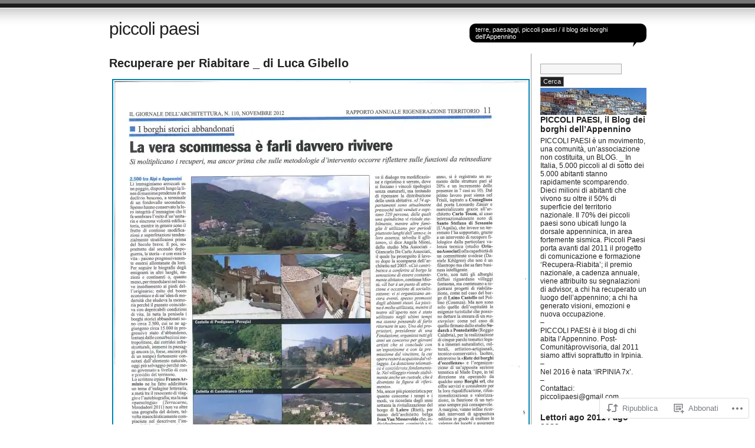

--- FILE ---
content_type: text/html; charset=UTF-8
request_url: https://piccolipaesi.com/2012/10/29/recuperare-per-riabitare-_-di-luca-gibello/
body_size: 33255
content:
<!DOCTYPE html PUBLIC "-//W3C//DTD XHTML 1.0 Transitional//EN" "http://www.w3.org/TR/xhtml1/DTD/xhtml1-transitional.dtd">
<html xmlns="http://www.w3.org/1999/xhtml" lang="it-IT">
<head profile="http://gmpg.org/xfn/11">
<meta http-equiv="Content-Type" content="text/html; charset=UTF-8" />
<title>Recuperare per Riabitare _ di Luca Gibello | piccoli paesi</title>
<link rel="pingback" href="https://piccolipaesi.com/xmlrpc.php" />
<meta name='robots' content='max-image-preview:large' />

<!-- Async WordPress.com Remote Login -->
<script id="wpcom_remote_login_js">
var wpcom_remote_login_extra_auth = '';
function wpcom_remote_login_remove_dom_node_id( element_id ) {
	var dom_node = document.getElementById( element_id );
	if ( dom_node ) { dom_node.parentNode.removeChild( dom_node ); }
}
function wpcom_remote_login_remove_dom_node_classes( class_name ) {
	var dom_nodes = document.querySelectorAll( '.' + class_name );
	for ( var i = 0; i < dom_nodes.length; i++ ) {
		dom_nodes[ i ].parentNode.removeChild( dom_nodes[ i ] );
	}
}
function wpcom_remote_login_final_cleanup() {
	wpcom_remote_login_remove_dom_node_classes( "wpcom_remote_login_msg" );
	wpcom_remote_login_remove_dom_node_id( "wpcom_remote_login_key" );
	wpcom_remote_login_remove_dom_node_id( "wpcom_remote_login_validate" );
	wpcom_remote_login_remove_dom_node_id( "wpcom_remote_login_js" );
	wpcom_remote_login_remove_dom_node_id( "wpcom_request_access_iframe" );
	wpcom_remote_login_remove_dom_node_id( "wpcom_request_access_styles" );
}

// Watch for messages back from the remote login
window.addEventListener( "message", function( e ) {
	if ( e.origin === "https://r-login.wordpress.com" ) {
		var data = {};
		try {
			data = JSON.parse( e.data );
		} catch( e ) {
			wpcom_remote_login_final_cleanup();
			return;
		}

		if ( data.msg === 'LOGIN' ) {
			// Clean up the login check iframe
			wpcom_remote_login_remove_dom_node_id( "wpcom_remote_login_key" );

			var id_regex = new RegExp( /^[0-9]+$/ );
			var token_regex = new RegExp( /^.*|.*|.*$/ );
			if (
				token_regex.test( data.token )
				&& id_regex.test( data.wpcomid )
			) {
				// We have everything we need to ask for a login
				var script = document.createElement( "script" );
				script.setAttribute( "id", "wpcom_remote_login_validate" );
				script.src = '/remote-login.php?wpcom_remote_login=validate'
					+ '&wpcomid=' + data.wpcomid
					+ '&token=' + encodeURIComponent( data.token )
					+ '&host=' + window.location.protocol
					+ '//' + window.location.hostname
					+ '&postid=3380'
					+ '&is_singular=1';
				document.body.appendChild( script );
			}

			return;
		}

		// Safari ITP, not logged in, so redirect
		if ( data.msg === 'LOGIN-REDIRECT' ) {
			window.location = 'https://wordpress.com/log-in?redirect_to=' + window.location.href;
			return;
		}

		// Safari ITP, storage access failed, remove the request
		if ( data.msg === 'LOGIN-REMOVE' ) {
			var css_zap = 'html { -webkit-transition: margin-top 1s; transition: margin-top 1s; } /* 9001 */ html { margin-top: 0 !important; } * html body { margin-top: 0 !important; } @media screen and ( max-width: 782px ) { html { margin-top: 0 !important; } * html body { margin-top: 0 !important; } }';
			var style_zap = document.createElement( 'style' );
			style_zap.type = 'text/css';
			style_zap.appendChild( document.createTextNode( css_zap ) );
			document.body.appendChild( style_zap );

			var e = document.getElementById( 'wpcom_request_access_iframe' );
			e.parentNode.removeChild( e );

			document.cookie = 'wordpress_com_login_access=denied; path=/; max-age=31536000';

			return;
		}

		// Safari ITP
		if ( data.msg === 'REQUEST_ACCESS' ) {
			console.log( 'request access: safari' );

			// Check ITP iframe enable/disable knob
			if ( wpcom_remote_login_extra_auth !== 'safari_itp_iframe' ) {
				return;
			}

			// If we are in a "private window" there is no ITP.
			var private_window = false;
			try {
				var opendb = window.openDatabase( null, null, null, null );
			} catch( e ) {
				private_window = true;
			}

			if ( private_window ) {
				console.log( 'private window' );
				return;
			}

			var iframe = document.createElement( 'iframe' );
			iframe.id = 'wpcom_request_access_iframe';
			iframe.setAttribute( 'scrolling', 'no' );
			iframe.setAttribute( 'sandbox', 'allow-storage-access-by-user-activation allow-scripts allow-same-origin allow-top-navigation-by-user-activation' );
			iframe.src = 'https://r-login.wordpress.com/remote-login.php?wpcom_remote_login=request_access&origin=' + encodeURIComponent( data.origin ) + '&wpcomid=' + encodeURIComponent( data.wpcomid );

			var css = 'html { -webkit-transition: margin-top 1s; transition: margin-top 1s; } /* 9001 */ html { margin-top: 46px !important; } * html body { margin-top: 46px !important; } @media screen and ( max-width: 660px ) { html { margin-top: 71px !important; } * html body { margin-top: 71px !important; } #wpcom_request_access_iframe { display: block; height: 71px !important; } } #wpcom_request_access_iframe { border: 0px; height: 46px; position: fixed; top: 0; left: 0; width: 100%; min-width: 100%; z-index: 99999; background: #23282d; } ';

			var style = document.createElement( 'style' );
			style.type = 'text/css';
			style.id = 'wpcom_request_access_styles';
			style.appendChild( document.createTextNode( css ) );
			document.body.appendChild( style );

			document.body.appendChild( iframe );
		}

		if ( data.msg === 'DONE' ) {
			wpcom_remote_login_final_cleanup();
		}
	}
}, false );

// Inject the remote login iframe after the page has had a chance to load
// more critical resources
window.addEventListener( "DOMContentLoaded", function( e ) {
	var iframe = document.createElement( "iframe" );
	iframe.style.display = "none";
	iframe.setAttribute( "scrolling", "no" );
	iframe.setAttribute( "id", "wpcom_remote_login_key" );
	iframe.src = "https://r-login.wordpress.com/remote-login.php"
		+ "?wpcom_remote_login=key"
		+ "&origin=aHR0cHM6Ly9waWNjb2xpcGFlc2kuY29t"
		+ "&wpcomid=25321758"
		+ "&time=" + Math.floor( Date.now() / 1000 );
	document.body.appendChild( iframe );
}, false );
</script>
<link rel='dns-prefetch' href='//s0.wp.com' />
<link rel="alternate" type="application/rss+xml" title="piccoli paesi &raquo; Feed" href="https://piccolipaesi.com/feed/" />
<link rel="alternate" type="application/rss+xml" title="piccoli paesi &raquo; Feed dei commenti" href="https://piccolipaesi.com/comments/feed/" />
<link rel="alternate" type="application/rss+xml" title="piccoli paesi &raquo; Recuperare per Riabitare _ di Luca&nbsp;Gibello Feed dei commenti" href="https://piccolipaesi.com/2012/10/29/recuperare-per-riabitare-_-di-luca-gibello/feed/" />
	<script type="text/javascript">
		/* <![CDATA[ */
		function addLoadEvent(func) {
			var oldonload = window.onload;
			if (typeof window.onload != 'function') {
				window.onload = func;
			} else {
				window.onload = function () {
					oldonload();
					func();
				}
			}
		}
		/* ]]> */
	</script>
	<link crossorigin='anonymous' rel='stylesheet' id='all-css-0-1' href='/_static/??-eJx9jNEKwjAMRX/IGqaT+SJ+S+2ipkvTsiSIf68TQRDx5cKBew7cWkhVDMWgeGjsFxKFjNZimt4MpdZlRmdUmJGj4RhaVfuidVJdwe8k04Sf8Iv+3UnOJGR3sCuWp9j8BLn6LJFJbTGP5dANu+1m3w9dnx9WN0s5&cssminify=yes' type='text/css' media='all' />
<style id='wp-emoji-styles-inline-css'>

	img.wp-smiley, img.emoji {
		display: inline !important;
		border: none !important;
		box-shadow: none !important;
		height: 1em !important;
		width: 1em !important;
		margin: 0 0.07em !important;
		vertical-align: -0.1em !important;
		background: none !important;
		padding: 0 !important;
	}
/*# sourceURL=wp-emoji-styles-inline-css */
</style>
<link crossorigin='anonymous' rel='stylesheet' id='all-css-2-1' href='/wp-content/plugins/gutenberg-core/v22.2.0/build/styles/block-library/style.css?m=1764855221i&cssminify=yes' type='text/css' media='all' />
<style id='wp-block-library-inline-css'>
.has-text-align-justify {
	text-align:justify;
}
.has-text-align-justify{text-align:justify;}

/*# sourceURL=wp-block-library-inline-css */
</style><style id='global-styles-inline-css'>
:root{--wp--preset--aspect-ratio--square: 1;--wp--preset--aspect-ratio--4-3: 4/3;--wp--preset--aspect-ratio--3-4: 3/4;--wp--preset--aspect-ratio--3-2: 3/2;--wp--preset--aspect-ratio--2-3: 2/3;--wp--preset--aspect-ratio--16-9: 16/9;--wp--preset--aspect-ratio--9-16: 9/16;--wp--preset--color--black: #000000;--wp--preset--color--cyan-bluish-gray: #abb8c3;--wp--preset--color--white: #ffffff;--wp--preset--color--pale-pink: #f78da7;--wp--preset--color--vivid-red: #cf2e2e;--wp--preset--color--luminous-vivid-orange: #ff6900;--wp--preset--color--luminous-vivid-amber: #fcb900;--wp--preset--color--light-green-cyan: #7bdcb5;--wp--preset--color--vivid-green-cyan: #00d084;--wp--preset--color--pale-cyan-blue: #8ed1fc;--wp--preset--color--vivid-cyan-blue: #0693e3;--wp--preset--color--vivid-purple: #9b51e0;--wp--preset--gradient--vivid-cyan-blue-to-vivid-purple: linear-gradient(135deg,rgb(6,147,227) 0%,rgb(155,81,224) 100%);--wp--preset--gradient--light-green-cyan-to-vivid-green-cyan: linear-gradient(135deg,rgb(122,220,180) 0%,rgb(0,208,130) 100%);--wp--preset--gradient--luminous-vivid-amber-to-luminous-vivid-orange: linear-gradient(135deg,rgb(252,185,0) 0%,rgb(255,105,0) 100%);--wp--preset--gradient--luminous-vivid-orange-to-vivid-red: linear-gradient(135deg,rgb(255,105,0) 0%,rgb(207,46,46) 100%);--wp--preset--gradient--very-light-gray-to-cyan-bluish-gray: linear-gradient(135deg,rgb(238,238,238) 0%,rgb(169,184,195) 100%);--wp--preset--gradient--cool-to-warm-spectrum: linear-gradient(135deg,rgb(74,234,220) 0%,rgb(151,120,209) 20%,rgb(207,42,186) 40%,rgb(238,44,130) 60%,rgb(251,105,98) 80%,rgb(254,248,76) 100%);--wp--preset--gradient--blush-light-purple: linear-gradient(135deg,rgb(255,206,236) 0%,rgb(152,150,240) 100%);--wp--preset--gradient--blush-bordeaux: linear-gradient(135deg,rgb(254,205,165) 0%,rgb(254,45,45) 50%,rgb(107,0,62) 100%);--wp--preset--gradient--luminous-dusk: linear-gradient(135deg,rgb(255,203,112) 0%,rgb(199,81,192) 50%,rgb(65,88,208) 100%);--wp--preset--gradient--pale-ocean: linear-gradient(135deg,rgb(255,245,203) 0%,rgb(182,227,212) 50%,rgb(51,167,181) 100%);--wp--preset--gradient--electric-grass: linear-gradient(135deg,rgb(202,248,128) 0%,rgb(113,206,126) 100%);--wp--preset--gradient--midnight: linear-gradient(135deg,rgb(2,3,129) 0%,rgb(40,116,252) 100%);--wp--preset--font-size--small: 13px;--wp--preset--font-size--medium: 20px;--wp--preset--font-size--large: 36px;--wp--preset--font-size--x-large: 42px;--wp--preset--font-family--albert-sans: 'Albert Sans', sans-serif;--wp--preset--font-family--alegreya: Alegreya, serif;--wp--preset--font-family--arvo: Arvo, serif;--wp--preset--font-family--bodoni-moda: 'Bodoni Moda', serif;--wp--preset--font-family--bricolage-grotesque: 'Bricolage Grotesque', sans-serif;--wp--preset--font-family--cabin: Cabin, sans-serif;--wp--preset--font-family--chivo: Chivo, sans-serif;--wp--preset--font-family--commissioner: Commissioner, sans-serif;--wp--preset--font-family--cormorant: Cormorant, serif;--wp--preset--font-family--courier-prime: 'Courier Prime', monospace;--wp--preset--font-family--crimson-pro: 'Crimson Pro', serif;--wp--preset--font-family--dm-mono: 'DM Mono', monospace;--wp--preset--font-family--dm-sans: 'DM Sans', sans-serif;--wp--preset--font-family--dm-serif-display: 'DM Serif Display', serif;--wp--preset--font-family--domine: Domine, serif;--wp--preset--font-family--eb-garamond: 'EB Garamond', serif;--wp--preset--font-family--epilogue: Epilogue, sans-serif;--wp--preset--font-family--fahkwang: Fahkwang, sans-serif;--wp--preset--font-family--figtree: Figtree, sans-serif;--wp--preset--font-family--fira-sans: 'Fira Sans', sans-serif;--wp--preset--font-family--fjalla-one: 'Fjalla One', sans-serif;--wp--preset--font-family--fraunces: Fraunces, serif;--wp--preset--font-family--gabarito: Gabarito, system-ui;--wp--preset--font-family--ibm-plex-mono: 'IBM Plex Mono', monospace;--wp--preset--font-family--ibm-plex-sans: 'IBM Plex Sans', sans-serif;--wp--preset--font-family--ibarra-real-nova: 'Ibarra Real Nova', serif;--wp--preset--font-family--instrument-serif: 'Instrument Serif', serif;--wp--preset--font-family--inter: Inter, sans-serif;--wp--preset--font-family--josefin-sans: 'Josefin Sans', sans-serif;--wp--preset--font-family--jost: Jost, sans-serif;--wp--preset--font-family--libre-baskerville: 'Libre Baskerville', serif;--wp--preset--font-family--libre-franklin: 'Libre Franklin', sans-serif;--wp--preset--font-family--literata: Literata, serif;--wp--preset--font-family--lora: Lora, serif;--wp--preset--font-family--merriweather: Merriweather, serif;--wp--preset--font-family--montserrat: Montserrat, sans-serif;--wp--preset--font-family--newsreader: Newsreader, serif;--wp--preset--font-family--noto-sans-mono: 'Noto Sans Mono', sans-serif;--wp--preset--font-family--nunito: Nunito, sans-serif;--wp--preset--font-family--open-sans: 'Open Sans', sans-serif;--wp--preset--font-family--overpass: Overpass, sans-serif;--wp--preset--font-family--pt-serif: 'PT Serif', serif;--wp--preset--font-family--petrona: Petrona, serif;--wp--preset--font-family--piazzolla: Piazzolla, serif;--wp--preset--font-family--playfair-display: 'Playfair Display', serif;--wp--preset--font-family--plus-jakarta-sans: 'Plus Jakarta Sans', sans-serif;--wp--preset--font-family--poppins: Poppins, sans-serif;--wp--preset--font-family--raleway: Raleway, sans-serif;--wp--preset--font-family--roboto: Roboto, sans-serif;--wp--preset--font-family--roboto-slab: 'Roboto Slab', serif;--wp--preset--font-family--rubik: Rubik, sans-serif;--wp--preset--font-family--rufina: Rufina, serif;--wp--preset--font-family--sora: Sora, sans-serif;--wp--preset--font-family--source-sans-3: 'Source Sans 3', sans-serif;--wp--preset--font-family--source-serif-4: 'Source Serif 4', serif;--wp--preset--font-family--space-mono: 'Space Mono', monospace;--wp--preset--font-family--syne: Syne, sans-serif;--wp--preset--font-family--texturina: Texturina, serif;--wp--preset--font-family--urbanist: Urbanist, sans-serif;--wp--preset--font-family--work-sans: 'Work Sans', sans-serif;--wp--preset--spacing--20: 0.44rem;--wp--preset--spacing--30: 0.67rem;--wp--preset--spacing--40: 1rem;--wp--preset--spacing--50: 1.5rem;--wp--preset--spacing--60: 2.25rem;--wp--preset--spacing--70: 3.38rem;--wp--preset--spacing--80: 5.06rem;--wp--preset--shadow--natural: 6px 6px 9px rgba(0, 0, 0, 0.2);--wp--preset--shadow--deep: 12px 12px 50px rgba(0, 0, 0, 0.4);--wp--preset--shadow--sharp: 6px 6px 0px rgba(0, 0, 0, 0.2);--wp--preset--shadow--outlined: 6px 6px 0px -3px rgb(255, 255, 255), 6px 6px rgb(0, 0, 0);--wp--preset--shadow--crisp: 6px 6px 0px rgb(0, 0, 0);}:where(.is-layout-flex){gap: 0.5em;}:where(.is-layout-grid){gap: 0.5em;}body .is-layout-flex{display: flex;}.is-layout-flex{flex-wrap: wrap;align-items: center;}.is-layout-flex > :is(*, div){margin: 0;}body .is-layout-grid{display: grid;}.is-layout-grid > :is(*, div){margin: 0;}:where(.wp-block-columns.is-layout-flex){gap: 2em;}:where(.wp-block-columns.is-layout-grid){gap: 2em;}:where(.wp-block-post-template.is-layout-flex){gap: 1.25em;}:where(.wp-block-post-template.is-layout-grid){gap: 1.25em;}.has-black-color{color: var(--wp--preset--color--black) !important;}.has-cyan-bluish-gray-color{color: var(--wp--preset--color--cyan-bluish-gray) !important;}.has-white-color{color: var(--wp--preset--color--white) !important;}.has-pale-pink-color{color: var(--wp--preset--color--pale-pink) !important;}.has-vivid-red-color{color: var(--wp--preset--color--vivid-red) !important;}.has-luminous-vivid-orange-color{color: var(--wp--preset--color--luminous-vivid-orange) !important;}.has-luminous-vivid-amber-color{color: var(--wp--preset--color--luminous-vivid-amber) !important;}.has-light-green-cyan-color{color: var(--wp--preset--color--light-green-cyan) !important;}.has-vivid-green-cyan-color{color: var(--wp--preset--color--vivid-green-cyan) !important;}.has-pale-cyan-blue-color{color: var(--wp--preset--color--pale-cyan-blue) !important;}.has-vivid-cyan-blue-color{color: var(--wp--preset--color--vivid-cyan-blue) !important;}.has-vivid-purple-color{color: var(--wp--preset--color--vivid-purple) !important;}.has-black-background-color{background-color: var(--wp--preset--color--black) !important;}.has-cyan-bluish-gray-background-color{background-color: var(--wp--preset--color--cyan-bluish-gray) !important;}.has-white-background-color{background-color: var(--wp--preset--color--white) !important;}.has-pale-pink-background-color{background-color: var(--wp--preset--color--pale-pink) !important;}.has-vivid-red-background-color{background-color: var(--wp--preset--color--vivid-red) !important;}.has-luminous-vivid-orange-background-color{background-color: var(--wp--preset--color--luminous-vivid-orange) !important;}.has-luminous-vivid-amber-background-color{background-color: var(--wp--preset--color--luminous-vivid-amber) !important;}.has-light-green-cyan-background-color{background-color: var(--wp--preset--color--light-green-cyan) !important;}.has-vivid-green-cyan-background-color{background-color: var(--wp--preset--color--vivid-green-cyan) !important;}.has-pale-cyan-blue-background-color{background-color: var(--wp--preset--color--pale-cyan-blue) !important;}.has-vivid-cyan-blue-background-color{background-color: var(--wp--preset--color--vivid-cyan-blue) !important;}.has-vivid-purple-background-color{background-color: var(--wp--preset--color--vivid-purple) !important;}.has-black-border-color{border-color: var(--wp--preset--color--black) !important;}.has-cyan-bluish-gray-border-color{border-color: var(--wp--preset--color--cyan-bluish-gray) !important;}.has-white-border-color{border-color: var(--wp--preset--color--white) !important;}.has-pale-pink-border-color{border-color: var(--wp--preset--color--pale-pink) !important;}.has-vivid-red-border-color{border-color: var(--wp--preset--color--vivid-red) !important;}.has-luminous-vivid-orange-border-color{border-color: var(--wp--preset--color--luminous-vivid-orange) !important;}.has-luminous-vivid-amber-border-color{border-color: var(--wp--preset--color--luminous-vivid-amber) !important;}.has-light-green-cyan-border-color{border-color: var(--wp--preset--color--light-green-cyan) !important;}.has-vivid-green-cyan-border-color{border-color: var(--wp--preset--color--vivid-green-cyan) !important;}.has-pale-cyan-blue-border-color{border-color: var(--wp--preset--color--pale-cyan-blue) !important;}.has-vivid-cyan-blue-border-color{border-color: var(--wp--preset--color--vivid-cyan-blue) !important;}.has-vivid-purple-border-color{border-color: var(--wp--preset--color--vivid-purple) !important;}.has-vivid-cyan-blue-to-vivid-purple-gradient-background{background: var(--wp--preset--gradient--vivid-cyan-blue-to-vivid-purple) !important;}.has-light-green-cyan-to-vivid-green-cyan-gradient-background{background: var(--wp--preset--gradient--light-green-cyan-to-vivid-green-cyan) !important;}.has-luminous-vivid-amber-to-luminous-vivid-orange-gradient-background{background: var(--wp--preset--gradient--luminous-vivid-amber-to-luminous-vivid-orange) !important;}.has-luminous-vivid-orange-to-vivid-red-gradient-background{background: var(--wp--preset--gradient--luminous-vivid-orange-to-vivid-red) !important;}.has-very-light-gray-to-cyan-bluish-gray-gradient-background{background: var(--wp--preset--gradient--very-light-gray-to-cyan-bluish-gray) !important;}.has-cool-to-warm-spectrum-gradient-background{background: var(--wp--preset--gradient--cool-to-warm-spectrum) !important;}.has-blush-light-purple-gradient-background{background: var(--wp--preset--gradient--blush-light-purple) !important;}.has-blush-bordeaux-gradient-background{background: var(--wp--preset--gradient--blush-bordeaux) !important;}.has-luminous-dusk-gradient-background{background: var(--wp--preset--gradient--luminous-dusk) !important;}.has-pale-ocean-gradient-background{background: var(--wp--preset--gradient--pale-ocean) !important;}.has-electric-grass-gradient-background{background: var(--wp--preset--gradient--electric-grass) !important;}.has-midnight-gradient-background{background: var(--wp--preset--gradient--midnight) !important;}.has-small-font-size{font-size: var(--wp--preset--font-size--small) !important;}.has-medium-font-size{font-size: var(--wp--preset--font-size--medium) !important;}.has-large-font-size{font-size: var(--wp--preset--font-size--large) !important;}.has-x-large-font-size{font-size: var(--wp--preset--font-size--x-large) !important;}.has-albert-sans-font-family{font-family: var(--wp--preset--font-family--albert-sans) !important;}.has-alegreya-font-family{font-family: var(--wp--preset--font-family--alegreya) !important;}.has-arvo-font-family{font-family: var(--wp--preset--font-family--arvo) !important;}.has-bodoni-moda-font-family{font-family: var(--wp--preset--font-family--bodoni-moda) !important;}.has-bricolage-grotesque-font-family{font-family: var(--wp--preset--font-family--bricolage-grotesque) !important;}.has-cabin-font-family{font-family: var(--wp--preset--font-family--cabin) !important;}.has-chivo-font-family{font-family: var(--wp--preset--font-family--chivo) !important;}.has-commissioner-font-family{font-family: var(--wp--preset--font-family--commissioner) !important;}.has-cormorant-font-family{font-family: var(--wp--preset--font-family--cormorant) !important;}.has-courier-prime-font-family{font-family: var(--wp--preset--font-family--courier-prime) !important;}.has-crimson-pro-font-family{font-family: var(--wp--preset--font-family--crimson-pro) !important;}.has-dm-mono-font-family{font-family: var(--wp--preset--font-family--dm-mono) !important;}.has-dm-sans-font-family{font-family: var(--wp--preset--font-family--dm-sans) !important;}.has-dm-serif-display-font-family{font-family: var(--wp--preset--font-family--dm-serif-display) !important;}.has-domine-font-family{font-family: var(--wp--preset--font-family--domine) !important;}.has-eb-garamond-font-family{font-family: var(--wp--preset--font-family--eb-garamond) !important;}.has-epilogue-font-family{font-family: var(--wp--preset--font-family--epilogue) !important;}.has-fahkwang-font-family{font-family: var(--wp--preset--font-family--fahkwang) !important;}.has-figtree-font-family{font-family: var(--wp--preset--font-family--figtree) !important;}.has-fira-sans-font-family{font-family: var(--wp--preset--font-family--fira-sans) !important;}.has-fjalla-one-font-family{font-family: var(--wp--preset--font-family--fjalla-one) !important;}.has-fraunces-font-family{font-family: var(--wp--preset--font-family--fraunces) !important;}.has-gabarito-font-family{font-family: var(--wp--preset--font-family--gabarito) !important;}.has-ibm-plex-mono-font-family{font-family: var(--wp--preset--font-family--ibm-plex-mono) !important;}.has-ibm-plex-sans-font-family{font-family: var(--wp--preset--font-family--ibm-plex-sans) !important;}.has-ibarra-real-nova-font-family{font-family: var(--wp--preset--font-family--ibarra-real-nova) !important;}.has-instrument-serif-font-family{font-family: var(--wp--preset--font-family--instrument-serif) !important;}.has-inter-font-family{font-family: var(--wp--preset--font-family--inter) !important;}.has-josefin-sans-font-family{font-family: var(--wp--preset--font-family--josefin-sans) !important;}.has-jost-font-family{font-family: var(--wp--preset--font-family--jost) !important;}.has-libre-baskerville-font-family{font-family: var(--wp--preset--font-family--libre-baskerville) !important;}.has-libre-franklin-font-family{font-family: var(--wp--preset--font-family--libre-franklin) !important;}.has-literata-font-family{font-family: var(--wp--preset--font-family--literata) !important;}.has-lora-font-family{font-family: var(--wp--preset--font-family--lora) !important;}.has-merriweather-font-family{font-family: var(--wp--preset--font-family--merriweather) !important;}.has-montserrat-font-family{font-family: var(--wp--preset--font-family--montserrat) !important;}.has-newsreader-font-family{font-family: var(--wp--preset--font-family--newsreader) !important;}.has-noto-sans-mono-font-family{font-family: var(--wp--preset--font-family--noto-sans-mono) !important;}.has-nunito-font-family{font-family: var(--wp--preset--font-family--nunito) !important;}.has-open-sans-font-family{font-family: var(--wp--preset--font-family--open-sans) !important;}.has-overpass-font-family{font-family: var(--wp--preset--font-family--overpass) !important;}.has-pt-serif-font-family{font-family: var(--wp--preset--font-family--pt-serif) !important;}.has-petrona-font-family{font-family: var(--wp--preset--font-family--petrona) !important;}.has-piazzolla-font-family{font-family: var(--wp--preset--font-family--piazzolla) !important;}.has-playfair-display-font-family{font-family: var(--wp--preset--font-family--playfair-display) !important;}.has-plus-jakarta-sans-font-family{font-family: var(--wp--preset--font-family--plus-jakarta-sans) !important;}.has-poppins-font-family{font-family: var(--wp--preset--font-family--poppins) !important;}.has-raleway-font-family{font-family: var(--wp--preset--font-family--raleway) !important;}.has-roboto-font-family{font-family: var(--wp--preset--font-family--roboto) !important;}.has-roboto-slab-font-family{font-family: var(--wp--preset--font-family--roboto-slab) !important;}.has-rubik-font-family{font-family: var(--wp--preset--font-family--rubik) !important;}.has-rufina-font-family{font-family: var(--wp--preset--font-family--rufina) !important;}.has-sora-font-family{font-family: var(--wp--preset--font-family--sora) !important;}.has-source-sans-3-font-family{font-family: var(--wp--preset--font-family--source-sans-3) !important;}.has-source-serif-4-font-family{font-family: var(--wp--preset--font-family--source-serif-4) !important;}.has-space-mono-font-family{font-family: var(--wp--preset--font-family--space-mono) !important;}.has-syne-font-family{font-family: var(--wp--preset--font-family--syne) !important;}.has-texturina-font-family{font-family: var(--wp--preset--font-family--texturina) !important;}.has-urbanist-font-family{font-family: var(--wp--preset--font-family--urbanist) !important;}.has-work-sans-font-family{font-family: var(--wp--preset--font-family--work-sans) !important;}
/*# sourceURL=global-styles-inline-css */
</style>

<style id='classic-theme-styles-inline-css'>
/*! This file is auto-generated */
.wp-block-button__link{color:#fff;background-color:#32373c;border-radius:9999px;box-shadow:none;text-decoration:none;padding:calc(.667em + 2px) calc(1.333em + 2px);font-size:1.125em}.wp-block-file__button{background:#32373c;color:#fff;text-decoration:none}
/*# sourceURL=/wp-includes/css/classic-themes.min.css */
</style>
<link crossorigin='anonymous' rel='stylesheet' id='all-css-4-1' href='/_static/??-eJx9jcEKAjEMRH/IGtYVxYP4LW03rF2aNjQpu/69EfGkeBmG4T0GVnaxFsWiQN1x7nMqArE2tJ3YKxhBOCWPGcmwfRTZwW9tTdOMarp8ulPc/itsNy4EbijiLCl1cnq3L/ny3jNwD7DU3orPSRREHxlf7I2uw/k4nC7jOB6WJ8OwUcM=&cssminify=yes' type='text/css' media='all' />
<style id='jetpack_facebook_likebox-inline-css'>
.widget_facebook_likebox {
	overflow: hidden;
}

/*# sourceURL=/wp-content/mu-plugins/jetpack-plugin/moon/modules/widgets/facebook-likebox/style.css */
</style>
<link crossorigin='anonymous' rel='stylesheet' id='all-css-8-1' href='/_static/??-eJzTLy/QTc7PK0nNK9HPLdUtyClNz8wr1i9KTcrJTwcy0/WTi5G5ekCujj52Temp+bo5+cmJJZn5eSgc3bScxMwikFb7XFtDE1NLExMLc0OTLACohS2q&cssminify=yes' type='text/css' media='all' />
<link crossorigin='anonymous' rel='stylesheet' id='print-css-9-1' href='/wp-content/mu-plugins/global-print/global-print.css?m=1465851035i&cssminify=yes' type='text/css' media='print' />
<style id='jetpack-global-styles-frontend-style-inline-css'>
:root { --font-headings: unset; --font-base: unset; --font-headings-default: -apple-system,BlinkMacSystemFont,"Segoe UI",Roboto,Oxygen-Sans,Ubuntu,Cantarell,"Helvetica Neue",sans-serif; --font-base-default: -apple-system,BlinkMacSystemFont,"Segoe UI",Roboto,Oxygen-Sans,Ubuntu,Cantarell,"Helvetica Neue",sans-serif;}
/*# sourceURL=jetpack-global-styles-frontend-style-inline-css */
</style>
<link crossorigin='anonymous' rel='stylesheet' id='all-css-12-1' href='/_static/??-eJyNjcEKwjAQRH/IuFQj9SJ+isRsSLZusqWbUPx7W+lFBPEyzMDMPJhH46XUUCrkZkZukYrCEOro/GPLkEVWwcZBQZObAjrE59tSiXuvuoP/n25UPKh4cmxYouhH+HqrKeSFmyxElrvjX7iZMIaqsFQ2b+JEaFxBw6R13V7zpetPx8PZ9p0dXpQMX7Y=&cssminify=yes' type='text/css' media='all' />
<script type="text/javascript" id="jetpack_related-posts-js-extra">
/* <![CDATA[ */
var related_posts_js_options = {"post_heading":"h4"};
//# sourceURL=jetpack_related-posts-js-extra
/* ]]> */
</script>
<script type="text/javascript" id="wpcom-actionbar-placeholder-js-extra">
/* <![CDATA[ */
var actionbardata = {"siteID":"25321758","postID":"3380","siteURL":"https://piccolipaesi.com","xhrURL":"https://piccolipaesi.com/wp-admin/admin-ajax.php","nonce":"82a9033793","isLoggedIn":"","statusMessage":"","subsEmailDefault":"instantly","proxyScriptUrl":"https://s0.wp.com/wp-content/js/wpcom-proxy-request.js?m=1513050504i&amp;ver=20211021","shortlink":"https://wp.me/p1Ifls-Sw","i18n":{"followedText":"I nuovi articoli del sito saranno visibili sul tuo \u003Ca href=\"https://wordpress.com/reader\"\u003EReader\u003C/a\u003E","foldBar":"Riduci la barra","unfoldBar":"Espandi la barra","shortLinkCopied":"Shortlink copiato negli appunti."}};
//# sourceURL=wpcom-actionbar-placeholder-js-extra
/* ]]> */
</script>
<script type="text/javascript" id="jetpack-mu-wpcom-settings-js-before">
/* <![CDATA[ */
var JETPACK_MU_WPCOM_SETTINGS = {"assetsUrl":"https://s0.wp.com/wp-content/mu-plugins/jetpack-mu-wpcom-plugin/moon/jetpack_vendor/automattic/jetpack-mu-wpcom/src/build/"};
//# sourceURL=jetpack-mu-wpcom-settings-js-before
/* ]]> */
</script>
<script crossorigin='anonymous' type='text/javascript'  src='/_static/??/wp-content/mu-plugins/jetpack-plugin/moon/_inc/build/related-posts/related-posts.min.js,/wp-content/js/rlt-proxy.js?m=1755006225j'></script>
<script type="text/javascript" id="rlt-proxy-js-after">
/* <![CDATA[ */
	rltInitialize( {"token":null,"iframeOrigins":["https:\/\/widgets.wp.com"]} );
//# sourceURL=rlt-proxy-js-after
/* ]]> */
</script>
<link rel="EditURI" type="application/rsd+xml" title="RSD" href="https://piccolipaesi.wordpress.com/xmlrpc.php?rsd" />
<meta name="generator" content="WordPress.com" />
<link rel="canonical" href="https://piccolipaesi.com/2012/10/29/recuperare-per-riabitare-_-di-luca-gibello/" />
<link rel='shortlink' href='https://wp.me/p1Ifls-Sw' />
<link rel="alternate" type="application/json+oembed" href="https://public-api.wordpress.com/oembed/?format=json&amp;url=https%3A%2F%2Fpiccolipaesi.com%2F2012%2F10%2F29%2Frecuperare-per-riabitare-_-di-luca-gibello%2F&amp;for=wpcom-auto-discovery" /><link rel="alternate" type="application/xml+oembed" href="https://public-api.wordpress.com/oembed/?format=xml&amp;url=https%3A%2F%2Fpiccolipaesi.com%2F2012%2F10%2F29%2Frecuperare-per-riabitare-_-di-luca-gibello%2F&amp;for=wpcom-auto-discovery" />
<!-- Jetpack Open Graph Tags -->
<meta property="og:type" content="article" />
<meta property="og:title" content="Recuperare per Riabitare _ di Luca Gibello" />
<meta property="og:url" content="https://piccolipaesi.com/2012/10/29/recuperare-per-riabitare-_-di-luca-gibello/" />
<meta property="og:description" content=". I borghi storici abbandonati / La vera scommessa è farli davvero rivivere. di Luca Gibello per il Giornale dell&#8217;Architettura n°110  novembre 2012. DOWNLOAD dell&#8217;articolo in PDF alta r…" />
<meta property="article:published_time" content="2012-10-29T14:38:51+00:00" />
<meta property="article:modified_time" content="2012-10-29T14:41:35+00:00" />
<meta property="og:site_name" content="piccoli paesi" />
<meta property="og:image" content="https://piccolipaesi.com/wp-content/uploads/2012/10/il-giornale-dell-architettura-borghi-storici-abbandonati.jpg" />
<meta property="og:image:width" content="700" />
<meta property="og:image:height" content="989" />
<meta property="og:image:alt" content="" />
<meta property="og:locale" content="it_IT" />
<meta property="article:publisher" content="https://www.facebook.com/WordPresscom" />
<meta name="twitter:creator" content="@angeloverderosa" />
<meta name="twitter:text:title" content="Recuperare per Riabitare _ di Luca&nbsp;Gibello" />
<meta name="twitter:image" content="https://piccolipaesi.com/wp-content/uploads/2012/10/il-giornale-dell-architettura-borghi-storici-abbandonati.jpg?w=640" />
<meta name="twitter:card" content="summary_large_image" />

<!-- End Jetpack Open Graph Tags -->
<link rel="shortcut icon" type="image/x-icon" href="https://secure.gravatar.com/blavatar/5b5c6aa553c9291d3ad126c3a2d848d07a7fddc9d2a16afa762e6be8d5d02af4?s=32" sizes="16x16" />
<link rel="icon" type="image/x-icon" href="https://secure.gravatar.com/blavatar/5b5c6aa553c9291d3ad126c3a2d848d07a7fddc9d2a16afa762e6be8d5d02af4?s=32" sizes="16x16" />
<link rel="apple-touch-icon" href="https://secure.gravatar.com/blavatar/5b5c6aa553c9291d3ad126c3a2d848d07a7fddc9d2a16afa762e6be8d5d02af4?s=114" />
<link rel='openid.server' href='https://piccolipaesi.com/?openidserver=1' />
<link rel='openid.delegate' href='https://piccolipaesi.com/' />
<link rel="search" type="application/opensearchdescription+xml" href="https://piccolipaesi.com/osd.xml" title="piccoli paesi" />
<link rel="search" type="application/opensearchdescription+xml" href="https://s1.wp.com/opensearch.xml" title="WordPress.com" />
		<style id="wpcom-hotfix-masterbar-style">
			@media screen and (min-width: 783px) {
				#wpadminbar .quicklinks li#wp-admin-bar-my-account.with-avatar > a img {
					margin-top: 5px;
				}
			}
		</style>
				<style type="text/css">
			.recentcomments a {
				display: inline !important;
				padding: 0 !important;
				margin: 0 !important;
			}

			table.recentcommentsavatartop img.avatar, table.recentcommentsavatarend img.avatar {
				border: 0px;
				margin: 0;
			}

			table.recentcommentsavatartop a, table.recentcommentsavatarend a {
				border: 0px !important;
				background-color: transparent !important;
			}

			td.recentcommentsavatarend, td.recentcommentsavatartop {
				padding: 0px 0px 1px 0px;
				margin: 0px;
			}

			td.recentcommentstextend {
				border: none !important;
				padding: 0px 0px 2px 10px;
			}

			.rtl td.recentcommentstextend {
				padding: 0px 10px 2px 0px;
			}

			td.recentcommentstexttop {
				border: none;
				padding: 0px 0px 0px 10px;
			}

			.rtl td.recentcommentstexttop {
				padding: 0px 10px 0px 0px;
			}
		</style>
		<meta name="description" content=". I borghi storici abbandonati / La vera scommessa è farli davvero rivivere. di Luca Gibello per il Giornale dell&#039;Architettura n°110  novembre 2012. DOWNLOAD dell&#039;articolo in PDF alta risoluzione (5 Mb) il giornale dell&#039;architettura n 110 novembre 2012 _ i borghi storici abbandonati _ di Luca Gibello ." />
<link crossorigin='anonymous' rel='stylesheet' id='all-css-2-3' href='/_static/??-eJydj8EKwjAQRH/IdKlFiwfxU6RNlrptkg3ZDcW/t4IVBS/2NjPMPBiYk7EcFaNCKCb5MlAUmMkNqAJd0RtnM2Ryn7qyIjv4PR1RU2enl4fAHOFK0ULv2U4CMlPC/C8hsCseBWyXuQj6d2kNtgLXp8rJJJZFid49bntYyDuQ0ovNlJR4KX+5KlB8ki/hXLeH5tQem3o/PgCzlZMp&cssminify=yes' type='text/css' media='all' />
</head>

<body class="wp-singular post-template-default single single-post postid-3380 single-format-standard wp-theme-pubjournalist customizer-styles-applied jetpack-reblog-enabled">
<div id="container" class="group">

<h1><a href="https://piccolipaesi.com/">piccoli paesi</a></h1>
<div id="bubble"><p>terre, paesaggi, piccoli paesi / il blog dei borghi dell&#039;Appennino</p></div> <!-- erase this line if you want to turn the bubble off -->

<div id="content" class="group">
<div class="post-3380 post type-post status-publish format-standard hentry category-architettura category-paesi-dellappennino tag-abbandonati tag-abbandono tag-architettura-2 tag-borghi-storici tag-borghi-storici-abbandonati tag-il-giornale tag-il-giornale-dell-architettura tag-il-giornale-dellarchitettura tag-luca-gibello">
	<h2 id="post-3380">Recuperare per Riabitare _ di Luca&nbsp;Gibello</h2>
	
	<div class="main">
		<p><a href="https://piccolipaesi.com/wp-content/uploads/2012/10/il-giornale-dell-architettura-borghi-storici-abbandonati.jpg"><img data-attachment-id="3381" data-permalink="https://piccolipaesi.com/2012/10/29/recuperare-per-riabitare-_-di-luca-gibello/il-giornale-dell-architettura-borghi-storici-abbandonati/" data-orig-file="https://piccolipaesi.com/wp-content/uploads/2012/10/il-giornale-dell-architettura-borghi-storici-abbandonati.jpg" data-orig-size="2340,3307" data-comments-opened="1" data-image-meta="{&quot;aperture&quot;:&quot;0&quot;,&quot;credit&quot;:&quot;&quot;,&quot;camera&quot;:&quot;&quot;,&quot;caption&quot;:&quot;&quot;,&quot;created_timestamp&quot;:&quot;0&quot;,&quot;copyright&quot;:&quot;&quot;,&quot;focal_length&quot;:&quot;0&quot;,&quot;iso&quot;:&quot;0&quot;,&quot;shutter_speed&quot;:&quot;0&quot;,&quot;title&quot;:&quot;&quot;}" data-image-title="il giornale dell architettura borghi storici abbandonati" data-image-description="&lt;p&gt;il giornale dell architettura borghi storici abbandonati&lt;/p&gt;
" data-image-caption="" data-medium-file="https://piccolipaesi.com/wp-content/uploads/2012/10/il-giornale-dell-architettura-borghi-storici-abbandonati.jpg?w=212" data-large-file="https://piccolipaesi.com/wp-content/uploads/2012/10/il-giornale-dell-architettura-borghi-storici-abbandonati.jpg?w=700" class="alignleft size-full wp-image-3381" title="il giornale dell architettura borghi storici abbandonati" alt="" src="https://piccolipaesi.com/wp-content/uploads/2012/10/il-giornale-dell-architettura-borghi-storici-abbandonati.jpg?w=700&#038;h=989" height="989" width="700" srcset="https://piccolipaesi.com/wp-content/uploads/2012/10/il-giornale-dell-architettura-borghi-storici-abbandonati.jpg?w=700&amp;h=989 700w, https://piccolipaesi.com/wp-content/uploads/2012/10/il-giornale-dell-architettura-borghi-storici-abbandonati.jpg?w=1400&amp;h=1979 1400w, https://piccolipaesi.com/wp-content/uploads/2012/10/il-giornale-dell-architettura-borghi-storici-abbandonati.jpg?w=106&amp;h=150 106w, https://piccolipaesi.com/wp-content/uploads/2012/10/il-giornale-dell-architettura-borghi-storici-abbandonati.jpg?w=212&amp;h=300 212w, https://piccolipaesi.com/wp-content/uploads/2012/10/il-giornale-dell-architettura-borghi-storici-abbandonati.jpg?w=768&amp;h=1085 768w, https://piccolipaesi.com/wp-content/uploads/2012/10/il-giornale-dell-architettura-borghi-storici-abbandonati.jpg?w=725&amp;h=1024 725w" sizes="(max-width: 700px) 100vw, 700px" /></a></p>
<p>.</p>
<p>I borghi storici abbandonati / La vera scommessa è farli davvero rivivere. di Luca Gibello per il Giornale dell&#8217;Architettura n°110  novembre 2012.</p>
<p><strong>DOWNLOAD dell&#8217;articolo in PDF alta risoluzione (5 Mb)</strong></p>
<p><a href="https://piccolipaesi.com/wp-content/uploads/2012/10/il-giornale-architettura-borghi.pdf">il giornale dell&#8217;architettura n 110 novembre 2012 _ i borghi storici abbandonati _ di Luca Gibello</a></p>
<p>.</p>
<div id="jp-post-flair" class="sharedaddy sd-like-enabled sd-sharing-enabled"><div class="sharedaddy sd-sharing-enabled"><div class="robots-nocontent sd-block sd-social sd-social-icon-text sd-sharing"><h3 class="sd-title">Condividi:</h3><div class="sd-content"><ul><li class="share-twitter"><a rel="nofollow noopener noreferrer"
				data-shared="sharing-twitter-3380"
				class="share-twitter sd-button share-icon"
				href="https://piccolipaesi.com/2012/10/29/recuperare-per-riabitare-_-di-luca-gibello/?share=twitter"
				target="_blank"
				aria-labelledby="sharing-twitter-3380"
				>
				<span id="sharing-twitter-3380" hidden>Condividi su X (Si apre in una nuova finestra)</span>
				<span>X</span>
			</a></li><li class="share-facebook"><a rel="nofollow noopener noreferrer"
				data-shared="sharing-facebook-3380"
				class="share-facebook sd-button share-icon"
				href="https://piccolipaesi.com/2012/10/29/recuperare-per-riabitare-_-di-luca-gibello/?share=facebook"
				target="_blank"
				aria-labelledby="sharing-facebook-3380"
				>
				<span id="sharing-facebook-3380" hidden>Condividi su Facebook (Si apre in una nuova finestra)</span>
				<span>Facebook</span>
			</a></li><li class="share-email"><a rel="nofollow noopener noreferrer"
				data-shared="sharing-email-3380"
				class="share-email sd-button share-icon"
				href="mailto:?subject=%5BPost%20Condiviso%5D%20Recuperare%20per%20Riabitare%20_%20di%20Luca%20Gibello&#038;body=https%3A%2F%2Fpiccolipaesi.com%2F2012%2F10%2F29%2Frecuperare-per-riabitare-_-di-luca-gibello%2F&#038;share=email"
				target="_blank"
				aria-labelledby="sharing-email-3380"
				data-email-share-error-title="Hai configurato l&#039;e-mail?" data-email-share-error-text="Se riscontri problemi con la condivisione via e-mail, potresti non aver configurato l&#039;e-mail per il browser. Potresti dover creare tu stesso una nuova e-mail." data-email-share-nonce="65beb6cf8e" data-email-share-track-url="https://piccolipaesi.com/2012/10/29/recuperare-per-riabitare-_-di-luca-gibello/?share=email">
				<span id="sharing-email-3380" hidden>Email a link to a friend (Si apre in una nuova finestra)</span>
				<span>E-mail</span>
			</a></li><li class="share-print"><a rel="nofollow noopener noreferrer"
				data-shared="sharing-print-3380"
				class="share-print sd-button share-icon"
				href="https://piccolipaesi.com/2012/10/29/recuperare-per-riabitare-_-di-luca-gibello/#print?share=print"
				target="_blank"
				aria-labelledby="sharing-print-3380"
				>
				<span id="sharing-print-3380" hidden>Stampa (Si apre in una nuova finestra)</span>
				<span>Stampa</span>
			</a></li><li class="share-end"></li></ul></div></div></div><div class='sharedaddy sd-block sd-like jetpack-likes-widget-wrapper jetpack-likes-widget-unloaded' id='like-post-wrapper-25321758-3380-6969e3762f46b' data-src='//widgets.wp.com/likes/index.html?ver=20260116#blog_id=25321758&amp;post_id=3380&amp;origin=piccolipaesi.wordpress.com&amp;obj_id=25321758-3380-6969e3762f46b&amp;domain=piccolipaesi.com' data-name='like-post-frame-25321758-3380-6969e3762f46b' data-title='Metti Mi piace o ripubblica'><div class='likes-widget-placeholder post-likes-widget-placeholder' style='height: 55px;'><span class='button'><span>Mi piace</span></span> <span class='loading'>Caricamento...</span></div><span class='sd-text-color'></span><a class='sd-link-color'></a></div>
<div id='jp-relatedposts' class='jp-relatedposts' >
	<h3 class="jp-relatedposts-headline"><em>Correlati</em></h3>
</div></div>			</div>

	<div class="meta group">
		<div class="signature">
			<p>Written by A_ve <span class="edit"></span></p>
			<p>29 ottobre 2012 a 14:38</p>
		</div>
		<div class="tags">
			<p>Pubblicato su <a href="https://piccolipaesi.com/category/architettura/" rel="category tag">Architettura</a>, <a href="https://piccolipaesi.com/category/paesi-dellappennino/" rel="category tag">Paesi dell'Appennino</a></p>
			<p>Tagged with <a href="https://piccolipaesi.com/tag/abbandonati/" rel="tag">abbandonati</a>, <a href="https://piccolipaesi.com/tag/abbandono/" rel="tag">abbandono</a>, <a href="https://piccolipaesi.com/tag/architettura-2/" rel="tag">architettura</a>, <a href="https://piccolipaesi.com/tag/borghi-storici/" rel="tag">borghi storici</a>, <a href="https://piccolipaesi.com/tag/borghi-storici-abbandonati/" rel="tag">borghi storici abbandonati</a>, <a href="https://piccolipaesi.com/tag/il-giornale/" rel="tag">il giornale</a>, <a href="https://piccolipaesi.com/tag/il-giornale-dell-architettura/" rel="tag">il giornale dell architettura</a>, <a href="https://piccolipaesi.com/tag/il-giornale-dellarchitettura/" rel="tag">il giornale dell'architettura</a>, <a href="https://piccolipaesi.com/tag/luca-gibello/" rel="tag">luca gibello</a></p>		</div>
	</div>
</div>
<div class="navigation group">
	<div class="alignleft">&laquo; <a href="https://piccolipaesi.com/2012/10/27/una-giornata-a-valva-sabato-3-novembre-2012/" rel="prev">Una giornata a Valva / sabato 3 novembre&nbsp;2012</a></div>
	<div class="alignright"><a href="https://piccolipaesi.com/2012/10/29/turismo-e-anti-turismo-inflazioni-linguistiche-e-pratiche-devianti/" rel="next">Turismo e &#8216;anti-turismo&#8217;: inflazioni linguistiche e pratiche&nbsp;devianti</a> &raquo;</div>
</div>


<a name="comments" id="comments"></a>

<h3 class="reply">2 Risposte</h3>
<p class="comment_meta">Subscribe to comments with <a href="https://piccolipaesi.com/2012/10/29/recuperare-per-riabitare-_-di-luca-gibello/feed/">RSS</a>.</p>

<ol class="commentlist">
<li id="comment-845" class="comment byuser comment-author-radicimolesi even thread-even depth-1  byuser comment-author-radicimolesi">
	<div id="div-comment-845">
	<div class="comment_mod">
		</div>

	<div class="comment_text">
	<p>Reblogged this on <a href="http://radicimolesi.wordpress.com/2012/11/01/5013/" rel="nofollow">radicimolesi</a>.</p>
	</div>

	<div class="comment_author vcard">
	<img referrerpolicy="no-referrer" alt='Avatar di radicimolesi' src='https://0.gravatar.com/avatar/9b56171d183142398d010ace1c000a017aceb6cd49e74cdbdfedda58ace3ac1f?s=32&#038;d=monsterid&#038;r=G' srcset='https://0.gravatar.com/avatar/9b56171d183142398d010ace1c000a017aceb6cd49e74cdbdfedda58ace3ac1f?s=32&#038;d=monsterid&#038;r=G 1x, https://0.gravatar.com/avatar/9b56171d183142398d010ace1c000a017aceb6cd49e74cdbdfedda58ace3ac1f?s=48&#038;d=monsterid&#038;r=G 1.5x, https://0.gravatar.com/avatar/9b56171d183142398d010ace1c000a017aceb6cd49e74cdbdfedda58ace3ac1f?s=64&#038;d=monsterid&#038;r=G 2x, https://0.gravatar.com/avatar/9b56171d183142398d010ace1c000a017aceb6cd49e74cdbdfedda58ace3ac1f?s=96&#038;d=monsterid&#038;r=G 3x, https://0.gravatar.com/avatar/9b56171d183142398d010ace1c000a017aceb6cd49e74cdbdfedda58ace3ac1f?s=128&#038;d=monsterid&#038;r=G 4x' class='avatar avatar-32' height='32' width='32' decoding='async' />	<p><strong class="fn"><a href="http://radicimolesi.wordpress.com" class="url" rel="ugc external nofollow">radicimolesi</a></strong></p>
	<p><small>
		1 novembre 2012 at <a href="#comment-845">17:34</a>			</small></p>
	</div>
	<div class="clear"></div>

	<div class="reply">
			</div>
	</div>
</li><!-- #comment-## -->
<li id="comment-831" class="comment byuser comment-author-verderosa bypostauthor odd alt thread-odd thread-alt depth-1  byuser comment-author-verderosa bypostauthor">
	<div id="div-comment-831">
	<div class="comment_mod">
		</div>

	<div class="comment_text">
	<p>Reblogged this on <a href="http://verderosa.wordpress.com/2012/10/29/1274/" rel="nofollow">VERDEROSA studio</a>.</p>
	</div>

	<div class="comment_author vcard">
	<img referrerpolicy="no-referrer" alt='Avatar di A_ve' src='https://2.gravatar.com/avatar/8e242e20b6c4e4ecaafc7c980097c33b1d88d1916bb8c37bf5779bca51726b2c?s=32&#038;d=monsterid&#038;r=G' srcset='https://2.gravatar.com/avatar/8e242e20b6c4e4ecaafc7c980097c33b1d88d1916bb8c37bf5779bca51726b2c?s=32&#038;d=monsterid&#038;r=G 1x, https://2.gravatar.com/avatar/8e242e20b6c4e4ecaafc7c980097c33b1d88d1916bb8c37bf5779bca51726b2c?s=48&#038;d=monsterid&#038;r=G 1.5x, https://2.gravatar.com/avatar/8e242e20b6c4e4ecaafc7c980097c33b1d88d1916bb8c37bf5779bca51726b2c?s=64&#038;d=monsterid&#038;r=G 2x, https://2.gravatar.com/avatar/8e242e20b6c4e4ecaafc7c980097c33b1d88d1916bb8c37bf5779bca51726b2c?s=96&#038;d=monsterid&#038;r=G 3x, https://2.gravatar.com/avatar/8e242e20b6c4e4ecaafc7c980097c33b1d88d1916bb8c37bf5779bca51726b2c?s=128&#038;d=monsterid&#038;r=G 4x' class='avatar avatar-32' height='32' width='32' decoding='async' />	<p><strong class="fn"><a href="http://verderosa.wordpress.com" class="url" rel="ugc external nofollow">A_ve</a></strong></p>
	<p><small>
		29 ottobre 2012 at <a href="#comment-831">15:04</a>			</small></p>
	</div>
	<div class="clear"></div>

	<div class="reply">
			</div>
	</div>
</li><!-- #comment-## -->
</ol>
<div class="navigation">
	<div class="alignleft"></div>
	<div class="alignright"></div>
</div>
<br />

		<p class="nocomments">I commenti sono chiusi.</p>
	



</div>

<div id="sidebar">
<form role="search" method="get" id="searchform" class="searchform" action="https://piccolipaesi.com/">
				<div>
					<label class="screen-reader-text" for="s">Ricerca per:</label>
					<input type="text" value="" name="s" id="s" />
					<input type="submit" id="searchsubmit" value="Cerca" />
				</div>
			</form><style>.widget.widget_media_image { overflow: hidden; }.widget.widget_media_image img { height: auto; max-width: 100%; }</style><img width="700" height="179" src="https://piccolipaesi.com/wp-content/uploads/2011/07/piccolipaesi1.jpg" class="image wp-image-20 alignleft attachment-full size-full" alt="" style="max-width: 100%; height: auto;" decoding="async" loading="lazy" srcset="https://piccolipaesi.com/wp-content/uploads/2011/07/piccolipaesi1.jpg?w=700&amp;h=179 700w, https://piccolipaesi.com/wp-content/uploads/2011/07/piccolipaesi1.jpg?w=150&amp;h=38 150w, https://piccolipaesi.com/wp-content/uploads/2011/07/piccolipaesi1.jpg?w=300&amp;h=77 300w, https://piccolipaesi.com/wp-content/uploads/2011/07/piccolipaesi1.jpg 720w" sizes="(max-width: 700px) 100vw, 700px" data-attachment-id="20" data-permalink="https://piccolipaesi.com/2011/07/20/per-i-piccoli-paesi/piccolipaesi/" data-orig-file="https://piccolipaesi.com/wp-content/uploads/2011/07/piccolipaesi1.jpg" data-orig-size="720,184" data-comments-opened="1" data-image-meta="{&quot;aperture&quot;:&quot;0&quot;,&quot;credit&quot;:&quot;&quot;,&quot;camera&quot;:&quot;&quot;,&quot;caption&quot;:&quot;&quot;,&quot;created_timestamp&quot;:&quot;0&quot;,&quot;copyright&quot;:&quot;&quot;,&quot;focal_length&quot;:&quot;0&quot;,&quot;iso&quot;:&quot;0&quot;,&quot;shutter_speed&quot;:&quot;0&quot;,&quot;title&quot;:&quot;&quot;}" data-image-title="piccolipaesi" data-image-description="" data-image-caption="" data-medium-file="https://piccolipaesi.com/wp-content/uploads/2011/07/piccolipaesi1.jpg?w=300" data-large-file="https://piccolipaesi.com/wp-content/uploads/2011/07/piccolipaesi1.jpg?w=700" /><h3>PICCOLI PAESI, il Blog dei borghi dell&#8217;Appennino</h3>			<div class="textwidget"><p>PICCOLI PAESI è un movimento, una comunità, un’associazione non costituita, un BLOG. _ In Italia, 5.000 piccoli al di sotto dei 5.000 abitanti stanno rapidamente scomparendo. Dieci milioni di abitanti che vivono su oltre il 50% di superficie del territorio nazionale. Il 70% dei piccoli paesi sono ubicati lungo la dorsale appenninica, in area fortemente sismica. Piccoli Paesi porta avanti dal 2011 il progetto di comunicazione e formazione &#8216;Recupera-Riabita&#8217;; il premio nazionale, a cadenza annuale, viene attribuito su segnalazioni di advisor, a chi ha recuperato un luogo dell&#8217;appennino; a chi ha generato visioni, emozioni e nuova occupazione.<br />
&#8211;<br />
PICCOLI PAESI è il blog di chi abita l&#8217;Appennino. Post-Comunitàprovvisoria, dal 2011 siamo attivi soprattutto in Irpinia.<br />
&#8211;<br />
Nel 2016 è nata &#8216;IRPINIA 7x&#8217;.<br />
&#8211;<br />
Contattaci: piccolipaesi@gmail.com</p>
</div>
		<h3>Lettori ago 2011 / ago 2023</h3>		<ul>
			<li>911.008 1.750.000: media rilevata 400 lettori / giorno</li>
		</ul>
		<h3>piccolipaesi@gmail.com</h3>			<div class="textwidget"></div>
		<h3>BACHECA</h3>
			<ul>
				<li class="page_item page-item-1012"><a href="https://piccolipaesi.com/come-raggiungere-i-piccoli-paesi-dellirpinia/">Collegamenti BUS</a></li>
<li class="page_item page-item-4748"><a href="https://piccolipaesi.com/comitato-civico-pro-santangelo-dei-lombardi/">COMITATI CIVICI</a></li>
<li class="page_item page-item-145"><a href="https://piccolipaesi.com/note-legali/">Note legali</a></li>
<li class="page_item page-item-106"><a href="https://piccolipaesi.com/blog-e-regole/">BLOG e REGOLE</a></li>
			</ul>

			<h3>I &#8216;post&#8217; più letti nell&#8217;ultima settimana</h3><ul><li><a href="https://piccolipaesi.com/2014/09/22/irpinia-in-bici-col-touring-club-italiano/" class="bump-view" data-bump-view="tp">Irpinia in bici col Touring Club Italiano</a></li></ul>
		
		<h3>ultimi Post</h3>
		<ul>
											<li>
					<a href="https://piccolipaesi.com/2026/01/05/prova-podcast/">PROVA PODCAST</a>
									</li>
											<li>
					<a href="https://piccolipaesi.com/2025/11/24/caro-dario/">Caro Dario</a>
									</li>
											<li>
					<a href="https://piccolipaesi.com/2025/11/24/addio-a-bavaro-il-visionario-cultore-di-silenzio-e-bellezza/">ADDIO A BAVARO il visionario, cultore di silenzio e&nbsp;bellezza</a>
									</li>
											<li>
					<a href="https://piccolipaesi.com/2025/11/24/dario-bavaro-nel-ricordo-di-generoso-picone/">Dario Bavaro nel ricordo di Generoso&nbsp;Picone</a>
									</li>
											<li>
					<a href="https://piccolipaesi.com/2024/06/03/tappa-5-_-in-cammino-con-guglielmo-_-dal-laceno-al-goleto-_-13-anno-_-2-giugno-2024-diario/">TAPPA 5 _ In Cammino con Guglielmo _ dal Laceno al Goleto _ 13° anno _ 2 giugno 2024 /&nbsp;diario</a>
									</li>
											<li>
					<a href="https://piccolipaesi.com/2024/05/28/domenica-2-giugno-2024-_-in-cammino-con-guglielmo-_-dal-laceno-al-goleto-_-13-anno/">DOMENICA 2 GIUGNO 2024 _ In Cammino con Guglielmo _ dal Laceno al Goleto _ 13°&nbsp;anno</a>
									</li>
											<li>
					<a href="https://piccolipaesi.com/2024/05/28/il-cammino-di-guglielmo-su-rainews/">IL CAMMINO DI GUGLIELMO SU &#8216;RAINEWS&#8217;</a>
									</li>
					</ul>

		<h3><a href="https://www.facebook.com/comunita.pro">seguici su Facebook</a></h3>		<div id="fb-root"></div>
		<div class="fb-page" data-href="https://www.facebook.com/comunita.pro" data-width="200"  data-height="432" data-hide-cover="false" data-show-facepile="true" data-tabs="false" data-hide-cta="false" data-small-header="false">
		<div class="fb-xfbml-parse-ignore"><blockquote cite="https://www.facebook.com/comunita.pro"><a href="https://www.facebook.com/comunita.pro">seguici su Facebook</a></blockquote></div>
		</div>
		<h3><label for="subscribe-field">Sottoscrizione Email</label></h3>

			<div class="wp-block-jetpack-subscriptions__container">
			<form
				action="https://subscribe.wordpress.com"
				method="post"
				accept-charset="utf-8"
				data-blog="25321758"
				data-post_access_level="everybody"
				id="subscribe-blog"
			>
				<p>Inserisci il tuo indirizzo e-mail per iscriverti a questo blog e ricevere notifiche di nuovi messaggi per e-mail.</p>
				<p id="subscribe-email">
					<label
						id="subscribe-field-label"
						for="subscribe-field"
						class="screen-reader-text"
					>
						Indirizzo email:					</label>

					<input
							type="email"
							name="email"
							autocomplete="email"
							
							style="width: 95%; padding: 1px 10px"
							placeholder="Indirizzo email"
							value=""
							id="subscribe-field"
							required
						/>				</p>

				<p id="subscribe-submit"
									>
					<input type="hidden" name="action" value="subscribe"/>
					<input type="hidden" name="blog_id" value="25321758"/>
					<input type="hidden" name="source" value="https://piccolipaesi.com/2012/10/29/recuperare-per-riabitare-_-di-luca-gibello/"/>
					<input type="hidden" name="sub-type" value="widget"/>
					<input type="hidden" name="redirect_fragment" value="subscribe-blog"/>
					<input type="hidden" id="_wpnonce" name="_wpnonce" value="0ebf63d732" />					<button type="submit"
													class="wp-block-button__link"
																	>
						Clicca qui					</button>
				</p>
			</form>
							<div class="wp-block-jetpack-subscriptions__subscount">
					Unisciti a 5.843 altri iscritti				</div>
						</div>
			
<h3>Categorie dei Post</h3>
			<ul>
					<li class="cat-item cat-item-79588"><a href="https://piccolipaesi.com/category/agricoltura/">Agricoltura</a> (56)
</li>
	<li class="cat-item cat-item-3286"><a href="https://piccolipaesi.com/category/ambiente/">Ambiente</a> (8)
</li>
	<li class="cat-item cat-item-22812"><a href="https://piccolipaesi.com/category/architettura/">Architettura</a> (70)
</li>
	<li class="cat-item cat-item-1273462"><a href="https://piccolipaesi.com/category/blog-2/">Blog</a> (16)
</li>
	<li class="cat-item cat-item-16717350"><a href="https://piccolipaesi.com/category/cairano-7x/">Cairano 7x</a> (128)
</li>
	<li class="cat-item cat-item-172407107"><a href="https://piccolipaesi.com/category/comitati-civici-2/">Comitati Civici</a> (66)
</li>
	<li class="cat-item cat-item-4006647"><a href="https://piccolipaesi.com/category/dario-bavaro/">Dario Bavaro</a> (2)
</li>
	<li class="cat-item cat-item-1378"><a href="https://piccolipaesi.com/category/fotografia/">Fotografia</a> (59)
</li>
	<li class="cat-item cat-item-90113979"><a href="https://piccolipaesi.com/category/il-cammino-di-guglielmo/">il Cammino di Guglielmo</a> (66)
</li>
	<li class="cat-item cat-item-444705036"><a href="https://piccolipaesi.com/category/irpinia-7x/">irpinia 7x</a> (30)
</li>
	<li class="cat-item cat-item-764438623"><a href="https://piccolipaesi.com/category/irpinia-ce/">irpinia c&#039;è</a> (1)
</li>
	<li class="cat-item cat-item-602439544"><a href="https://piccolipaesi.com/category/masserie-e-paesaggi-dirpinia/">Masserie e Paesaggi d&#039;Irpinia</a> (7)
</li>
	<li class="cat-item cat-item-5793"><a href="https://piccolipaesi.com/category/paesaggi/">Paesaggi</a> (29)
</li>
	<li class="cat-item cat-item-232634"><a href="https://piccolipaesi.com/category/paesi/">Paesi</a> (49)
</li>
	<li class="cat-item cat-item-61249082"><a href="https://piccolipaesi.com/category/paesi-dellappennino/">Paesi dell&#039;Appennino</a> (45)
</li>
	<li class="cat-item cat-item-74682153"><a href="https://piccolipaesi.com/category/parco-rurale-2/">Parco Rurale</a> (7)
</li>
	<li class="cat-item cat-item-849930"><a href="https://piccolipaesi.com/category/petizioni/">Petizioni</a> (35)
</li>
	<li class="cat-item cat-item-428859990"><a href="https://piccolipaesi.com/category/recupera-riabita-2/">Recupera Riabita</a> (30)
</li>
	<li class="cat-item cat-item-15061"><a href="https://piccolipaesi.com/category/scrittura/">Scrittura</a> (43)
</li>
	<li class="cat-item cat-item-8062730"><a href="https://piccolipaesi.com/category/segnalazione-eventi/">Segnalazione Eventi</a> (116)
</li>
	<li class="cat-item cat-item-7941"><a href="https://piccolipaesi.com/category/stampa/">Stampa</a> (27)
</li>
	<li class="cat-item cat-item-70698277"><a href="https://piccolipaesi.com/category/stati-generali-dellalta-irpinia-2/">Stati Generali dell&#039;Alta Irpinia</a> (60)
</li>
	<li class="cat-item cat-item-311420685"><a href="https://piccolipaesi.com/category/touring-club-italiano-_-club-di-territorio-paesi-dirpinia/">Touring Club Italiano _ Club di Territorio &#039;Paesi d&#039;Irpinia&#039;</a> (106)
</li>
	<li class="cat-item cat-item-2805"><a href="https://piccolipaesi.com/category/varie/">Varie</a> (644)
</li>
	<li class="cat-item cat-item-412"><a href="https://piccolipaesi.com/category/video/">Video</a> (41)
</li>
	<li class="cat-item cat-item-162216659"><a href="https://piccolipaesi.com/category/visitabili/">Visitabili</a> (10)
</li>
			</ul>

			<h3>gli archivi di piccoli paesi</h3>
			<ul>
					<li><a href='https://piccolipaesi.com/2026/01/'>gennaio 2026</a>&nbsp;(1)</li>
	<li><a href='https://piccolipaesi.com/2025/11/'>novembre 2025</a>&nbsp;(3)</li>
	<li><a href='https://piccolipaesi.com/2024/06/'>giugno 2024</a>&nbsp;(1)</li>
	<li><a href='https://piccolipaesi.com/2024/05/'>Maggio 2024</a>&nbsp;(6)</li>
	<li><a href='https://piccolipaesi.com/2024/04/'>aprile 2024</a>&nbsp;(4)</li>
	<li><a href='https://piccolipaesi.com/2024/03/'>marzo 2024</a>&nbsp;(2)</li>
	<li><a href='https://piccolipaesi.com/2023/12/'>dicembre 2023</a>&nbsp;(4)</li>
	<li><a href='https://piccolipaesi.com/2023/11/'>novembre 2023</a>&nbsp;(2)</li>
	<li><a href='https://piccolipaesi.com/2023/08/'>agosto 2023</a>&nbsp;(3)</li>
	<li><a href='https://piccolipaesi.com/2023/06/'>giugno 2023</a>&nbsp;(1)</li>
	<li><a href='https://piccolipaesi.com/2023/04/'>aprile 2023</a>&nbsp;(1)</li>
	<li><a href='https://piccolipaesi.com/2023/02/'>febbraio 2023</a>&nbsp;(1)</li>
	<li><a href='https://piccolipaesi.com/2022/12/'>dicembre 2022</a>&nbsp;(1)</li>
	<li><a href='https://piccolipaesi.com/2022/09/'>settembre 2022</a>&nbsp;(2)</li>
	<li><a href='https://piccolipaesi.com/2022/08/'>agosto 2022</a>&nbsp;(3)</li>
	<li><a href='https://piccolipaesi.com/2022/06/'>giugno 2022</a>&nbsp;(2)</li>
	<li><a href='https://piccolipaesi.com/2022/01/'>gennaio 2022</a>&nbsp;(1)</li>
	<li><a href='https://piccolipaesi.com/2021/10/'>ottobre 2021</a>&nbsp;(1)</li>
	<li><a href='https://piccolipaesi.com/2021/05/'>Maggio 2021</a>&nbsp;(1)</li>
	<li><a href='https://piccolipaesi.com/2020/05/'>Maggio 2020</a>&nbsp;(1)</li>
	<li><a href='https://piccolipaesi.com/2019/12/'>dicembre 2019</a>&nbsp;(1)</li>
	<li><a href='https://piccolipaesi.com/2019/11/'>novembre 2019</a>&nbsp;(1)</li>
	<li><a href='https://piccolipaesi.com/2019/10/'>ottobre 2019</a>&nbsp;(1)</li>
	<li><a href='https://piccolipaesi.com/2019/06/'>giugno 2019</a>&nbsp;(1)</li>
	<li><a href='https://piccolipaesi.com/2019/05/'>Maggio 2019</a>&nbsp;(2)</li>
	<li><a href='https://piccolipaesi.com/2019/04/'>aprile 2019</a>&nbsp;(1)</li>
	<li><a href='https://piccolipaesi.com/2019/03/'>marzo 2019</a>&nbsp;(2)</li>
	<li><a href='https://piccolipaesi.com/2018/07/'>luglio 2018</a>&nbsp;(6)</li>
	<li><a href='https://piccolipaesi.com/2018/06/'>giugno 2018</a>&nbsp;(1)</li>
	<li><a href='https://piccolipaesi.com/2018/05/'>Maggio 2018</a>&nbsp;(1)</li>
	<li><a href='https://piccolipaesi.com/2018/04/'>aprile 2018</a>&nbsp;(2)</li>
	<li><a href='https://piccolipaesi.com/2018/03/'>marzo 2018</a>&nbsp;(4)</li>
	<li><a href='https://piccolipaesi.com/2018/01/'>gennaio 2018</a>&nbsp;(3)</li>
	<li><a href='https://piccolipaesi.com/2017/11/'>novembre 2017</a>&nbsp;(2)</li>
	<li><a href='https://piccolipaesi.com/2017/10/'>ottobre 2017</a>&nbsp;(1)</li>
	<li><a href='https://piccolipaesi.com/2017/08/'>agosto 2017</a>&nbsp;(7)</li>
	<li><a href='https://piccolipaesi.com/2017/07/'>luglio 2017</a>&nbsp;(4)</li>
	<li><a href='https://piccolipaesi.com/2017/06/'>giugno 2017</a>&nbsp;(3)</li>
	<li><a href='https://piccolipaesi.com/2017/05/'>Maggio 2017</a>&nbsp;(5)</li>
	<li><a href='https://piccolipaesi.com/2017/04/'>aprile 2017</a>&nbsp;(7)</li>
	<li><a href='https://piccolipaesi.com/2017/03/'>marzo 2017</a>&nbsp;(4)</li>
	<li><a href='https://piccolipaesi.com/2017/01/'>gennaio 2017</a>&nbsp;(2)</li>
	<li><a href='https://piccolipaesi.com/2016/12/'>dicembre 2016</a>&nbsp;(6)</li>
	<li><a href='https://piccolipaesi.com/2016/11/'>novembre 2016</a>&nbsp;(11)</li>
	<li><a href='https://piccolipaesi.com/2016/10/'>ottobre 2016</a>&nbsp;(5)</li>
	<li><a href='https://piccolipaesi.com/2016/09/'>settembre 2016</a>&nbsp;(4)</li>
	<li><a href='https://piccolipaesi.com/2016/08/'>agosto 2016</a>&nbsp;(3)</li>
	<li><a href='https://piccolipaesi.com/2016/07/'>luglio 2016</a>&nbsp;(4)</li>
	<li><a href='https://piccolipaesi.com/2016/06/'>giugno 2016</a>&nbsp;(16)</li>
	<li><a href='https://piccolipaesi.com/2016/05/'>Maggio 2016</a>&nbsp;(7)</li>
	<li><a href='https://piccolipaesi.com/2016/04/'>aprile 2016</a>&nbsp;(5)</li>
	<li><a href='https://piccolipaesi.com/2016/03/'>marzo 2016</a>&nbsp;(3)</li>
	<li><a href='https://piccolipaesi.com/2016/02/'>febbraio 2016</a>&nbsp;(7)</li>
	<li><a href='https://piccolipaesi.com/2016/01/'>gennaio 2016</a>&nbsp;(10)</li>
	<li><a href='https://piccolipaesi.com/2015/12/'>dicembre 2015</a>&nbsp;(9)</li>
	<li><a href='https://piccolipaesi.com/2015/11/'>novembre 2015</a>&nbsp;(9)</li>
	<li><a href='https://piccolipaesi.com/2015/10/'>ottobre 2015</a>&nbsp;(6)</li>
	<li><a href='https://piccolipaesi.com/2015/09/'>settembre 2015</a>&nbsp;(3)</li>
	<li><a href='https://piccolipaesi.com/2015/08/'>agosto 2015</a>&nbsp;(10)</li>
	<li><a href='https://piccolipaesi.com/2015/07/'>luglio 2015</a>&nbsp;(9)</li>
	<li><a href='https://piccolipaesi.com/2015/06/'>giugno 2015</a>&nbsp;(10)</li>
	<li><a href='https://piccolipaesi.com/2015/05/'>Maggio 2015</a>&nbsp;(8)</li>
	<li><a href='https://piccolipaesi.com/2015/04/'>aprile 2015</a>&nbsp;(13)</li>
	<li><a href='https://piccolipaesi.com/2015/03/'>marzo 2015</a>&nbsp;(8)</li>
	<li><a href='https://piccolipaesi.com/2015/02/'>febbraio 2015</a>&nbsp;(2)</li>
	<li><a href='https://piccolipaesi.com/2015/01/'>gennaio 2015</a>&nbsp;(13)</li>
	<li><a href='https://piccolipaesi.com/2014/12/'>dicembre 2014</a>&nbsp;(10)</li>
	<li><a href='https://piccolipaesi.com/2014/11/'>novembre 2014</a>&nbsp;(13)</li>
	<li><a href='https://piccolipaesi.com/2014/10/'>ottobre 2014</a>&nbsp;(15)</li>
	<li><a href='https://piccolipaesi.com/2014/09/'>settembre 2014</a>&nbsp;(18)</li>
	<li><a href='https://piccolipaesi.com/2014/08/'>agosto 2014</a>&nbsp;(25)</li>
	<li><a href='https://piccolipaesi.com/2014/07/'>luglio 2014</a>&nbsp;(30)</li>
	<li><a href='https://piccolipaesi.com/2014/06/'>giugno 2014</a>&nbsp;(67)</li>
	<li><a href='https://piccolipaesi.com/2014/05/'>Maggio 2014</a>&nbsp;(20)</li>
	<li><a href='https://piccolipaesi.com/2014/04/'>aprile 2014</a>&nbsp;(17)</li>
	<li><a href='https://piccolipaesi.com/2014/03/'>marzo 2014</a>&nbsp;(12)</li>
	<li><a href='https://piccolipaesi.com/2014/02/'>febbraio 2014</a>&nbsp;(6)</li>
	<li><a href='https://piccolipaesi.com/2014/01/'>gennaio 2014</a>&nbsp;(14)</li>
	<li><a href='https://piccolipaesi.com/2013/12/'>dicembre 2013</a>&nbsp;(21)</li>
	<li><a href='https://piccolipaesi.com/2013/11/'>novembre 2013</a>&nbsp;(13)</li>
	<li><a href='https://piccolipaesi.com/2013/10/'>ottobre 2013</a>&nbsp;(18)</li>
	<li><a href='https://piccolipaesi.com/2013/09/'>settembre 2013</a>&nbsp;(44)</li>
	<li><a href='https://piccolipaesi.com/2013/08/'>agosto 2013</a>&nbsp;(17)</li>
	<li><a href='https://piccolipaesi.com/2013/07/'>luglio 2013</a>&nbsp;(13)</li>
	<li><a href='https://piccolipaesi.com/2013/06/'>giugno 2013</a>&nbsp;(23)</li>
	<li><a href='https://piccolipaesi.com/2013/05/'>Maggio 2013</a>&nbsp;(22)</li>
	<li><a href='https://piccolipaesi.com/2013/04/'>aprile 2013</a>&nbsp;(41)</li>
	<li><a href='https://piccolipaesi.com/2013/03/'>marzo 2013</a>&nbsp;(30)</li>
	<li><a href='https://piccolipaesi.com/2013/02/'>febbraio 2013</a>&nbsp;(36)</li>
	<li><a href='https://piccolipaesi.com/2013/01/'>gennaio 2013</a>&nbsp;(8)</li>
	<li><a href='https://piccolipaesi.com/2012/12/'>dicembre 2012</a>&nbsp;(23)</li>
	<li><a href='https://piccolipaesi.com/2012/11/'>novembre 2012</a>&nbsp;(24)</li>
	<li><a href='https://piccolipaesi.com/2012/10/'>ottobre 2012</a>&nbsp;(25)</li>
	<li><a href='https://piccolipaesi.com/2012/09/'>settembre 2012</a>&nbsp;(59)</li>
	<li><a href='https://piccolipaesi.com/2012/08/'>agosto 2012</a>&nbsp;(20)</li>
	<li><a href='https://piccolipaesi.com/2012/07/'>luglio 2012</a>&nbsp;(50)</li>
	<li><a href='https://piccolipaesi.com/2012/06/'>giugno 2012</a>&nbsp;(21)</li>
	<li><a href='https://piccolipaesi.com/2012/05/'>Maggio 2012</a>&nbsp;(30)</li>
	<li><a href='https://piccolipaesi.com/2012/04/'>aprile 2012</a>&nbsp;(18)</li>
	<li><a href='https://piccolipaesi.com/2012/03/'>marzo 2012</a>&nbsp;(32)</li>
	<li><a href='https://piccolipaesi.com/2012/02/'>febbraio 2012</a>&nbsp;(21)</li>
	<li><a href='https://piccolipaesi.com/2012/01/'>gennaio 2012</a>&nbsp;(39)</li>
	<li><a href='https://piccolipaesi.com/2011/12/'>dicembre 2011</a>&nbsp;(31)</li>
	<li><a href='https://piccolipaesi.com/2011/11/'>novembre 2011</a>&nbsp;(18)</li>
	<li><a href='https://piccolipaesi.com/2011/10/'>ottobre 2011</a>&nbsp;(10)</li>
	<li><a href='https://piccolipaesi.com/2011/09/'>settembre 2011</a>&nbsp;(14)</li>
	<li><a href='https://piccolipaesi.com/2011/08/'>agosto 2011</a>&nbsp;(53)</li>
	<li><a href='https://piccolipaesi.com/2011/07/'>luglio 2011</a>&nbsp;(38)</li>
			</ul>

			<h3>Tag del Blog</h3><a href="https://piccolipaesi.com/tag/abbazia-del-goleto/" class="tag-cloud-link tag-link-4060112 tag-link-position-1" style="font-size: 13.526315789474pt;" aria-label="abbazia del goleto (42 elementi)">abbazia del goleto</a>
<a href="https://piccolipaesi.com/tag/agostino-della-gatta/" class="tag-cloud-link tag-link-12860262 tag-link-position-2" style="font-size: 10.210526315789pt;" aria-label="agostino della gatta (22 elementi)">agostino della gatta</a>
<a href="https://piccolipaesi.com/tag/agricoltura-2/" class="tag-cloud-link tag-link-35054398 tag-link-position-3" style="font-size: 9.9649122807018pt;" aria-label="agricoltura (21 elementi)">agricoltura</a>
<a href="https://piccolipaesi.com/tag/albergo-diffuso/" class="tag-cloud-link tag-link-4819935 tag-link-position-4" style="font-size: 9.2280701754386pt;" aria-label="albergo diffuso (18 elementi)">albergo diffuso</a>
<a href="https://piccolipaesi.com/tag/alta-irpinia/" class="tag-cloud-link tag-link-4005744 tag-link-position-5" style="font-size: 14.508771929825pt;" aria-label="alta irpinia (50 elementi)">alta irpinia</a>
<a href="https://piccolipaesi.com/tag/ambiente/" class="tag-cloud-link tag-link-3286 tag-link-position-6" style="font-size: 10.701754385965pt;" aria-label="Ambiente (24 elementi)">Ambiente</a>
<a href="https://piccolipaesi.com/tag/angelo-verderosa/" class="tag-cloud-link tag-link-3911129 tag-link-position-7" style="font-size: 19.421052631579pt;" aria-label="angelo verderosa (128 elementi)">angelo verderosa</a>
<a href="https://piccolipaesi.com/tag/antonio-bergamino/" class="tag-cloud-link tag-link-48345945 tag-link-position-8" style="font-size: 8.2456140350877pt;" aria-label="antonio bergamino (15 elementi)">antonio bergamino</a>
<a href="https://piccolipaesi.com/tag/antonio-guerriero/" class="tag-cloud-link tag-link-23318282 tag-link-position-9" style="font-size: 8.2456140350877pt;" aria-label="antonio guerriero (15 elementi)">antonio guerriero</a>
<a href="https://piccolipaesi.com/tag/antonio-romano/" class="tag-cloud-link tag-link-3911130 tag-link-position-10" style="font-size: 8.9824561403509pt;" aria-label="Antonio Romano (17 elementi)">Antonio Romano</a>
<a href="https://piccolipaesi.com/tag/appennino/" class="tag-cloud-link tag-link-1712503 tag-link-position-11" style="font-size: 8pt;" aria-label="appennino (14 elementi)">appennino</a>
<a href="https://piccolipaesi.com/tag/architettura-2/" class="tag-cloud-link tag-link-35268914 tag-link-position-12" style="font-size: 11.438596491228pt;" aria-label="architettura (28 elementi)">architettura</a>
<a href="https://piccolipaesi.com/tag/ariano-irpino/" class="tag-cloud-link tag-link-1275932 tag-link-position-13" style="font-size: 9.2280701754386pt;" aria-label="Ariano Irpino (18 elementi)">Ariano Irpino</a>
<a href="https://piccolipaesi.com/tag/associazioni/" class="tag-cloud-link tag-link-103417 tag-link-position-14" style="font-size: 8.9824561403509pt;" aria-label="associazioni (17 elementi)">associazioni</a>
<a href="https://piccolipaesi.com/tag/avellino/" class="tag-cloud-link tag-link-375029 tag-link-position-15" style="font-size: 16.228070175439pt;" aria-label="Avellino (69 elementi)">Avellino</a>
<a href="https://piccolipaesi.com/tag/bisaccia/" class="tag-cloud-link tag-link-4006528 tag-link-position-16" style="font-size: 11.070175438596pt;" aria-label="Bisaccia (26 elementi)">Bisaccia</a>
<a href="https://piccolipaesi.com/tag/blog/" class="tag-cloud-link tag-link-273 tag-link-position-17" style="font-size: 8.6140350877193pt;" aria-label="blog (16 elementi)">blog</a>
<a href="https://piccolipaesi.com/tag/borghi/" class="tag-cloud-link tag-link-2768648 tag-link-position-18" style="font-size: 8.6140350877193pt;" aria-label="borghi (16 elementi)">borghi</a>
<a href="https://piccolipaesi.com/tag/cairano/" class="tag-cloud-link tag-link-4006559 tag-link-position-19" style="font-size: 17.578947368421pt;" aria-label="cairano (91 elementi)">cairano</a>
<a href="https://piccolipaesi.com/tag/cairano-7x-2/" class="tag-cloud-link tag-link-61127914 tag-link-position-20" style="font-size: 15.982456140351pt;" aria-label="cairano 7x (66 elementi)">cairano 7x</a>
<a href="https://piccolipaesi.com/tag/calitri/" class="tag-cloud-link tag-link-1227441 tag-link-position-21" style="font-size: 13.157894736842pt;" aria-label="Calitri (39 elementi)">Calitri</a>
<a href="https://piccolipaesi.com/tag/cammino/" class="tag-cloud-link tag-link-1797722 tag-link-position-22" style="font-size: 12.298245614035pt;" aria-label="cammino (33 elementi)">cammino</a>
<a href="https://piccolipaesi.com/tag/cammino-di-guglielmo/" class="tag-cloud-link tag-link-83513498 tag-link-position-23" style="font-size: 12.421052631579pt;" aria-label="cammino di guglielmo (34 elementi)">cammino di guglielmo</a>
<a href="https://piccolipaesi.com/tag/campania/" class="tag-cloud-link tag-link-182312 tag-link-position-24" style="font-size: 10.210526315789pt;" aria-label="campania (22 elementi)">campania</a>
<a href="https://piccolipaesi.com/tag/casale-il-sughero/" class="tag-cloud-link tag-link-46822667 tag-link-position-25" style="font-size: 8.6140350877193pt;" aria-label="casale il sughero (16 elementi)">casale il sughero</a>
<a href="https://piccolipaesi.com/tag/castelvetere-sul-calore/" class="tag-cloud-link tag-link-4155516 tag-link-position-26" style="font-size: 9.719298245614pt;" aria-label="Castelvetere sul Calore (20 elementi)">Castelvetere sul Calore</a>
<a href="https://piccolipaesi.com/tag/convegno/" class="tag-cloud-link tag-link-459220 tag-link-position-27" style="font-size: 13.40350877193pt;" aria-label="convegno (41 elementi)">convegno</a>
<a href="https://piccolipaesi.com/tag/dario-bavaro/" class="tag-cloud-link tag-link-4006647 tag-link-position-28" style="font-size: 14.140350877193pt;" aria-label="Dario Bavaro (47 elementi)">Dario Bavaro</a>
<a href="https://piccolipaesi.com/tag/elettrodotto/" class="tag-cloud-link tag-link-2774648 tag-link-position-29" style="font-size: 9.9649122807018pt;" aria-label="elettrodotto (21 elementi)">elettrodotto</a>
<a href="https://piccolipaesi.com/tag/enrico-finzi/" class="tag-cloud-link tag-link-7368698 tag-link-position-30" style="font-size: 10.210526315789pt;" aria-label="enrico finzi (22 elementi)">enrico finzi</a>
<a href="https://piccolipaesi.com/tag/ferrero/" class="tag-cloud-link tag-link-201585 tag-link-position-31" style="font-size: 8.9824561403509pt;" aria-label="ferrero (17 elementi)">ferrero</a>
<a href="https://piccolipaesi.com/tag/ferrovia/" class="tag-cloud-link tag-link-714498 tag-link-position-32" style="font-size: 13.035087719298pt;" aria-label="ferrovia (38 elementi)">ferrovia</a>
<a href="https://piccolipaesi.com/tag/forum/" class="tag-cloud-link tag-link-8796 tag-link-position-33" style="font-size: 9.2280701754386pt;" aria-label="forum (18 elementi)">forum</a>
<a href="https://piccolipaesi.com/tag/foto/" class="tag-cloud-link tag-link-3541 tag-link-position-34" style="font-size: 9.4736842105263pt;" aria-label="foto (19 elementi)">foto</a>
<a href="https://piccolipaesi.com/tag/fotografia-2/" class="tag-cloud-link tag-link-25147216 tag-link-position-35" style="font-size: 8pt;" aria-label="fotografia (14 elementi)">fotografia</a>
<a href="https://piccolipaesi.com/tag/franco-dragone/" class="tag-cloud-link tag-link-4018522 tag-link-position-36" style="font-size: 13.40350877193pt;" aria-label="franco dragone (41 elementi)">franco dragone</a>
<a href="https://piccolipaesi.com/tag/gesualdo/" class="tag-cloud-link tag-link-1160985 tag-link-position-37" style="font-size: 11.684210526316pt;" aria-label="gesualdo (29 elementi)">gesualdo</a>
<a href="https://piccolipaesi.com/tag/goleto/" class="tag-cloud-link tag-link-4005758 tag-link-position-38" style="font-size: 14.385964912281pt;" aria-label="goleto (49 elementi)">goleto</a>
<a href="https://piccolipaesi.com/tag/il-cammino-di-guglielmo-2/" class="tag-cloud-link tag-link-104989733 tag-link-position-39" style="font-size: 9.9649122807018pt;" aria-label="il cammino di guglielmo (21 elementi)">il cammino di guglielmo</a>
<a href="https://piccolipaesi.com/tag/il-mattino/" class="tag-cloud-link tag-link-844523 tag-link-position-40" style="font-size: 11.315789473684pt;" aria-label="il mattino (27 elementi)">il mattino</a>
<a href="https://piccolipaesi.com/tag/irpinia/" class="tag-cloud-link tag-link-638583 tag-link-position-41" style="font-size: 22pt;" aria-label="irpinia (207 elementi)">irpinia</a>
<a href="https://piccolipaesi.com/tag/irpinia-7x/" class="tag-cloud-link tag-link-444705036 tag-link-position-42" style="font-size: 8.2456140350877pt;" aria-label="irpinia 7x (15 elementi)">irpinia 7x</a>
<a href="https://piccolipaesi.com/tag/irpinia-turismo-2/" class="tag-cloud-link tag-link-61620533 tag-link-position-43" style="font-size: 8pt;" aria-label="irpinia turismo (14 elementi)">irpinia turismo</a>
<a href="https://piccolipaesi.com/tag/lioni/" class="tag-cloud-link tag-link-3266629 tag-link-position-44" style="font-size: 9.719298245614pt;" aria-label="Lioni (20 elementi)">Lioni</a>
<a href="https://piccolipaesi.com/tag/luigi-dangelis/" class="tag-cloud-link tag-link-4006577 tag-link-position-45" style="font-size: 8.9824561403509pt;" aria-label="luigi d&#039;angelis (17 elementi)">luigi d&#039;angelis</a>
<a href="https://piccolipaesi.com/tag/mario-marciano/" class="tag-cloud-link tag-link-14537907 tag-link-position-46" style="font-size: 12.421052631579pt;" aria-label="mario marciano (34 elementi)">mario marciano</a>
<a href="https://piccolipaesi.com/tag/montella/" class="tag-cloud-link tag-link-4256835 tag-link-position-47" style="font-size: 8.9824561403509pt;" aria-label="Montella (17 elementi)">Montella</a>
<a href="https://piccolipaesi.com/tag/mostra/" class="tag-cloud-link tag-link-601935 tag-link-position-48" style="font-size: 9.2280701754386pt;" aria-label="mostra (18 elementi)">mostra</a>
<a href="https://piccolipaesi.com/tag/nusco/" class="tag-cloud-link tag-link-1238109 tag-link-position-49" style="font-size: 9.9649122807018pt;" aria-label="Nusco (21 elementi)">Nusco</a>
<a href="https://piccolipaesi.com/tag/ottopagine/" class="tag-cloud-link tag-link-1993347 tag-link-position-50" style="font-size: 8.9824561403509pt;" aria-label="ottopagine (17 elementi)">ottopagine</a>
<a href="https://piccolipaesi.com/tag/paesaggio/" class="tag-cloud-link tag-link-24683 tag-link-position-51" style="font-size: 9.4736842105263pt;" aria-label="paesaggio (19 elementi)">paesaggio</a>
<a href="https://piccolipaesi.com/tag/paesi-2/" class="tag-cloud-link tag-link-49871735 tag-link-position-52" style="font-size: 9.4736842105263pt;" aria-label="paesi (19 elementi)">paesi</a>
<a href="https://piccolipaesi.com/tag/paesi-dirpinia/" class="tag-cloud-link tag-link-258700657 tag-link-position-53" style="font-size: 9.4736842105263pt;" aria-label="paesi d&#039;irpinia (19 elementi)">paesi d&#039;irpinia</a>
<a href="https://piccolipaesi.com/tag/piccoli-paesi/" class="tag-cloud-link tag-link-61126228 tag-link-position-54" style="font-size: 15.982456140351pt;" aria-label="piccoli paesi (66 elementi)">piccoli paesi</a>
<a href="https://piccolipaesi.com/tag/pietro-mitrione/" class="tag-cloud-link tag-link-27539034 tag-link-position-55" style="font-size: 8.2456140350877pt;" aria-label="pietro mitrione (15 elementi)">pietro mitrione</a>
<a href="https://piccolipaesi.com/tag/recupera/" class="tag-cloud-link tag-link-1916159 tag-link-position-56" style="font-size: 8.6140350877193pt;" aria-label="recupera (16 elementi)">recupera</a>
<a href="https://piccolipaesi.com/tag/recupera-riabita/" class="tag-cloud-link tag-link-99237220 tag-link-position-57" style="font-size: 10.456140350877pt;" aria-label="recupera riabita (23 elementi)">recupera riabita</a>
<a href="https://piccolipaesi.com/tag/recupero/" class="tag-cloud-link tag-link-474823 tag-link-position-58" style="font-size: 8.6140350877193pt;" aria-label="recupero (16 elementi)">recupero</a>
<a href="https://piccolipaesi.com/tag/regione-campania/" class="tag-cloud-link tag-link-673311 tag-link-position-59" style="font-size: 8pt;" aria-label="regione campania (14 elementi)">regione campania</a>
<a href="https://piccolipaesi.com/tag/restauro/" class="tag-cloud-link tag-link-764693 tag-link-position-60" style="font-size: 8.6140350877193pt;" aria-label="restauro (16 elementi)">restauro</a>
<a href="https://piccolipaesi.com/tag/riabita/" class="tag-cloud-link tag-link-96801776 tag-link-position-61" style="font-size: 8.2456140350877pt;" aria-label="riabita (15 elementi)">riabita</a>
<a href="https://piccolipaesi.com/tag/rocchetta/" class="tag-cloud-link tag-link-4077324 tag-link-position-62" style="font-size: 9.719298245614pt;" aria-label="rocchetta (20 elementi)">rocchetta</a>
<a href="https://piccolipaesi.com/tag/santangelo-dei-lombardi/" class="tag-cloud-link tag-link-4577244 tag-link-position-63" style="font-size: 14.140350877193pt;" aria-label="Sant&#039;Angelo dei Lombardi (47 elementi)">Sant&#039;Angelo dei Lombardi</a>
<a href="https://piccolipaesi.com/tag/sant-angelo-dei-lombardi/" class="tag-cloud-link tag-link-75432518 tag-link-position-64" style="font-size: 9.4736842105263pt;" aria-label="sant angelo dei lombardi (19 elementi)">sant angelo dei lombardi</a>
<a href="https://piccolipaesi.com/tag/slow-food/" class="tag-cloud-link tag-link-153546 tag-link-position-65" style="font-size: 8.6140350877193pt;" aria-label="slow food (16 elementi)">slow food</a>
<a href="https://piccolipaesi.com/tag/stati-generali-dellalta-irpinia/" class="tag-cloud-link tag-link-70451906 tag-link-position-66" style="font-size: 8pt;" aria-label="stati generali dell&#039;alta irpinia (14 elementi)">stati generali dell&#039;alta irpinia</a>
<a href="https://piccolipaesi.com/tag/taurasi/" class="tag-cloud-link tag-link-1290758 tag-link-position-67" style="font-size: 8.6140350877193pt;" aria-label="taurasi (16 elementi)">taurasi</a>
<a href="https://piccolipaesi.com/tag/tci/" class="tag-cloud-link tag-link-1320734 tag-link-position-68" style="font-size: 11.438596491228pt;" aria-label="tci (28 elementi)">tci</a>
<a href="https://piccolipaesi.com/tag/teora/" class="tag-cloud-link tag-link-4256834 tag-link-position-69" style="font-size: 8.9824561403509pt;" aria-label="Teora (17 elementi)">Teora</a>
<a href="https://piccolipaesi.com/tag/terna/" class="tag-cloud-link tag-link-2636456 tag-link-position-70" style="font-size: 8.9824561403509pt;" aria-label="terna (17 elementi)">terna</a>
<a href="https://piccolipaesi.com/tag/touring-club-italiano/" class="tag-cloud-link tag-link-2497857 tag-link-position-71" style="font-size: 15.122807017544pt;" aria-label="touring club italiano (57 elementi)">touring club italiano</a>
<a href="https://piccolipaesi.com/tag/treno/" class="tag-cloud-link tag-link-151370 tag-link-position-72" style="font-size: 8pt;" aria-label="treno (14 elementi)">treno</a>
<a href="https://piccolipaesi.com/tag/tribunale/" class="tag-cloud-link tag-link-1051186 tag-link-position-73" style="font-size: 10.701754385965pt;" aria-label="tribunale (24 elementi)">tribunale</a>
<a href="https://piccolipaesi.com/tag/turismo/" class="tag-cloud-link tag-link-10207 tag-link-position-74" style="font-size: 11.315789473684pt;" aria-label="turismo (27 elementi)">turismo</a>
<a href="https://piccolipaesi.com/tag/video-2/" class="tag-cloud-link tag-link-125540 tag-link-position-75" style="font-size: 10.824561403509pt;" aria-label="video (25 elementi)">video</a><h3>Cloud delle Categorie</h3><div style="overflow: hidden;"><a href="https://piccolipaesi.com/category/agricoltura/" style="font-size: 114.96889580093%; padding: 1px; margin: 1px;"  title="Agricoltura (56)">Agricoltura</a> <a href="https://piccolipaesi.com/category/ambiente/" style="font-size: 101.90513219285%; padding: 1px; margin: 1px;"  title="Ambiente (8)">Ambiente</a> <a href="https://piccolipaesi.com/category/architettura/" style="font-size: 118.77916018663%; padding: 1px; margin: 1px;"  title="Architettura (70)">Architettura</a> <a href="https://piccolipaesi.com/category/blog-2/" style="font-size: 104.08242612753%; padding: 1px; margin: 1px;"  title="Blog (16)">Blog</a> <a href="https://piccolipaesi.com/category/cairano-7x/" style="font-size: 134.56454121306%; padding: 1px; margin: 1px;"  title="Cairano 7x (128)">Cairano 7x</a> <a href="https://piccolipaesi.com/category/comitati-civici-2/" style="font-size: 117.69051321928%; padding: 1px; margin: 1px;"  title="Comitati Civici (66)">Comitati Civici</a> <a href="https://piccolipaesi.com/tag/dario-bavaro/" style="font-size: 100.27216174184%; padding: 1px; margin: 1px;"  title="Dario Bavaro (2)">Dario Bavaro</a> <a href="https://piccolipaesi.com/category/fotografia/" style="font-size: 115.78538102644%; padding: 1px; margin: 1px;"  title="Fotografia (59)">Fotografia</a> <a href="https://piccolipaesi.com/category/il-cammino-di-guglielmo/" style="font-size: 117.69051321928%; padding: 1px; margin: 1px;"  title="il Cammino di Guglielmo (66)">il Cammino di Guglielmo</a> <a href="https://piccolipaesi.com/tag/irpinia-7x/" style="font-size: 107.89269051322%; padding: 1px; margin: 1px;"  title="irpinia 7x (30)">irpinia 7x</a> <a href="https://piccolipaesi.com/tag/irpinia-ce/" style="font-size: 100%; padding: 1px; margin: 1px;"  title="irpinia c&#039;è (1)">irpinia c&#039;è</a> <a href="https://piccolipaesi.com/tag/masserie-e-paesaggi-dirpinia/" style="font-size: 101.63297045101%; padding: 1px; margin: 1px;"  title="Masserie e Paesaggi d&#039;Irpinia (7)">Masserie e Paesaggi d&#039;Irpinia</a> <a href="https://piccolipaesi.com/category/paesaggi/" style="font-size: 107.62052877138%; padding: 1px; margin: 1px;"  title="Paesaggi (29)">Paesaggi</a> <a href="https://piccolipaesi.com/category/paesi/" style="font-size: 113.06376360809%; padding: 1px; margin: 1px;"  title="Paesi (49)">Paesi</a> <a href="https://piccolipaesi.com/category/paesi-dellappennino/" style="font-size: 111.97511664075%; padding: 1px; margin: 1px;"  title="Paesi dell&#039;Appennino (45)">Paesi dell&#039;Appennino</a> <a href="https://piccolipaesi.com/category/parco-rurale-2/" style="font-size: 101.63297045101%; padding: 1px; margin: 1px;"  title="Parco Rurale (7)">Parco Rurale</a> <a href="https://piccolipaesi.com/category/petizioni/" style="font-size: 109.2534992224%; padding: 1px; margin: 1px;"  title="Petizioni (35)">Petizioni</a> <a href="https://piccolipaesi.com/category/recupera-riabita-2/" style="font-size: 107.89269051322%; padding: 1px; margin: 1px;"  title="Recupera Riabita (30)">Recupera Riabita</a> <a href="https://piccolipaesi.com/category/scrittura/" style="font-size: 111.43079315708%; padding: 1px; margin: 1px;"  title="Scrittura (43)">Scrittura</a> <a href="https://piccolipaesi.com/category/segnalazione-eventi/" style="font-size: 131.29860031104%; padding: 1px; margin: 1px;"  title="Segnalazione Eventi (116)">Segnalazione Eventi</a> <a href="https://piccolipaesi.com/category/stampa/" style="font-size: 107.07620528771%; padding: 1px; margin: 1px;"  title="Stampa (27)">Stampa</a> <a href="https://piccolipaesi.com/category/stati-generali-dellalta-irpinia-2/" style="font-size: 116.05754276827%; padding: 1px; margin: 1px;"  title="Stati Generali dell&#039;Alta Irpinia (60)">Stati Generali dell&#039;Alta Irpinia</a> <a href="https://piccolipaesi.com/category/touring-club-italiano-_-club-di-territorio-paesi-dirpinia/" style="font-size: 128.57698289269%; padding: 1px; margin: 1px;"  title="Touring Club Italiano _ Club di Territorio &#039;Paesi d&#039;Irpinia&#039; (106)">Touring Club Italiano _ Club di Territorio &#039;Paesi d&#039;Irpinia&#039;</a> <a href="https://piccolipaesi.com/category/varie/" style="font-size: 275%; padding: 1px; margin: 1px;"  title="Varie (644)">Varie</a> <a href="https://piccolipaesi.com/category/video/" style="font-size: 110.88646967341%; padding: 1px; margin: 1px;"  title="Video (41)">Video</a> <a href="https://piccolipaesi.com/category/visitabili/" style="font-size: 102.44945567652%; padding: 1px; margin: 1px;"  title="Visitabili (10)">Visitabili</a> </div><h3>Blogroll</h3>
	<ul class='xoxo blogroll'>
<li><a href="http://emanuelasica.blogspot.com/" rel="noopener" target="_blank">Emanuela Sica</a></li>
<li><a href="http://francataldo.wordpress.com">Francesco Cataldo</a></li>
<li><a href="http://giulemani.xoom.it">GIU&#039; LE MANI _ Forum sull&#039;Ambiente</a></li>
<li><a href="http://www.facebook.com/group.php?gid=35769136597">gruppo p.p. Facebook</a></li>
<li><a href="http://irpiniaturismoit.wordpress.com/" title="Il blog di Irpinia Turismo">Irpinia Turismo</a></li>
<li><a href="http://luigipucciano.wordpress.com">Luigi Pucciano</a></li>
<li><a href="https://www.facebook.com/comunita.pro">profilo p.p. Facebook</a></li>
<li><a href="http://rosacerreta.wordpress.com">Rosa Cerreta</a></li>
<li><a href="http://rossanacetta.wordpress.com">Rossana Cetta</a></li>
<li><a href="http://terreitaliane.wordpress.com/">Terre Italiane</a></li>
<li><a href="http://www.verderosa.it">Verderosa architettura</a></li>
<li><a href="http://vitodenicola.wordpress.com">Vito De Nicola</a></li>
<li><a href="http://wilfingarchitettura.blogspot.com/">wilfing architettura</a></li>
<li><a href="http://planet.wordpress.org/">WordPress Planet</a></li>

	</ul>

<h3>autori</h3><ul><li><a href="https://piccolipaesi.com/author/andreainstaura/"> <img referrerpolicy="no-referrer" alt='Avatar di andreainstaura' src='https://1.gravatar.com/avatar/1da64c9e9c6db299f1c73d057dd9154566ee82e74b472c3653e4f27e7df46c9d?s=16&#038;d=monsterid&#038;r=G' srcset='https://1.gravatar.com/avatar/1da64c9e9c6db299f1c73d057dd9154566ee82e74b472c3653e4f27e7df46c9d?s=16&#038;d=monsterid&#038;r=G 1x, https://1.gravatar.com/avatar/1da64c9e9c6db299f1c73d057dd9154566ee82e74b472c3653e4f27e7df46c9d?s=24&#038;d=monsterid&#038;r=G 1.5x, https://1.gravatar.com/avatar/1da64c9e9c6db299f1c73d057dd9154566ee82e74b472c3653e4f27e7df46c9d?s=32&#038;d=monsterid&#038;r=G 2x, https://1.gravatar.com/avatar/1da64c9e9c6db299f1c73d057dd9154566ee82e74b472c3653e4f27e7df46c9d?s=48&#038;d=monsterid&#038;r=G 3x, https://1.gravatar.com/avatar/1da64c9e9c6db299f1c73d057dd9154566ee82e74b472c3653e4f27e7df46c9d?s=64&#038;d=monsterid&#038;r=G 4x' class='avatar avatar-16' height='16' width='16' loading='lazy' decoding='async' /></a></li><li><a href="https://piccolipaesi.com/author/antonioromano75/"> <img referrerpolicy="no-referrer" alt='Avatar di Antonio Romano' src='https://1.gravatar.com/avatar/140824915a8a859fa3aa1dfa8b4443e0119a29388ce0aebc71694d8b76200c33?s=16&#038;d=monsterid&#038;r=G' srcset='https://1.gravatar.com/avatar/140824915a8a859fa3aa1dfa8b4443e0119a29388ce0aebc71694d8b76200c33?s=16&#038;d=monsterid&#038;r=G 1x, https://1.gravatar.com/avatar/140824915a8a859fa3aa1dfa8b4443e0119a29388ce0aebc71694d8b76200c33?s=24&#038;d=monsterid&#038;r=G 1.5x, https://1.gravatar.com/avatar/140824915a8a859fa3aa1dfa8b4443e0119a29388ce0aebc71694d8b76200c33?s=32&#038;d=monsterid&#038;r=G 2x, https://1.gravatar.com/avatar/140824915a8a859fa3aa1dfa8b4443e0119a29388ce0aebc71694d8b76200c33?s=48&#038;d=monsterid&#038;r=G 3x, https://1.gravatar.com/avatar/140824915a8a859fa3aa1dfa8b4443e0119a29388ce0aebc71694d8b76200c33?s=64&#038;d=monsterid&#038;r=G 4x' class='avatar avatar-16' height='16' width='16' loading='lazy' decoding='async' /></a></li><li><a href="https://piccolipaesi.com/author/birraeletteratura/"> <img referrerpolicy="no-referrer" alt='Avatar di francat' src='https://1.gravatar.com/avatar/14fff55ef4836d3eaa4ec5a6c7a631571c7fa1722af73bddb66446acbb0fff06?s=16&#038;d=monsterid&#038;r=G' srcset='https://1.gravatar.com/avatar/14fff55ef4836d3eaa4ec5a6c7a631571c7fa1722af73bddb66446acbb0fff06?s=16&#038;d=monsterid&#038;r=G 1x, https://1.gravatar.com/avatar/14fff55ef4836d3eaa4ec5a6c7a631571c7fa1722af73bddb66446acbb0fff06?s=24&#038;d=monsterid&#038;r=G 1.5x, https://1.gravatar.com/avatar/14fff55ef4836d3eaa4ec5a6c7a631571c7fa1722af73bddb66446acbb0fff06?s=32&#038;d=monsterid&#038;r=G 2x, https://1.gravatar.com/avatar/14fff55ef4836d3eaa4ec5a6c7a631571c7fa1722af73bddb66446acbb0fff06?s=48&#038;d=monsterid&#038;r=G 3x, https://1.gravatar.com/avatar/14fff55ef4836d3eaa4ec5a6c7a631571c7fa1722af73bddb66446acbb0fff06?s=64&#038;d=monsterid&#038;r=G 4x' class='avatar avatar-16' height='16' width='16' loading='lazy' decoding='async' /></a></li><li><a href="https://piccolipaesi.com/author/casaleilsughero/"> <img referrerpolicy="no-referrer" alt='Avatar di casaleilsughero' src='https://0.gravatar.com/avatar/3f19bdaa6758e8e237267090a0b8f56530f9216a2e18cca3dd00eec5933e2b7a?s=16&#038;d=monsterid&#038;r=G' srcset='https://0.gravatar.com/avatar/3f19bdaa6758e8e237267090a0b8f56530f9216a2e18cca3dd00eec5933e2b7a?s=16&#038;d=monsterid&#038;r=G 1x, https://0.gravatar.com/avatar/3f19bdaa6758e8e237267090a0b8f56530f9216a2e18cca3dd00eec5933e2b7a?s=24&#038;d=monsterid&#038;r=G 1.5x, https://0.gravatar.com/avatar/3f19bdaa6758e8e237267090a0b8f56530f9216a2e18cca3dd00eec5933e2b7a?s=32&#038;d=monsterid&#038;r=G 2x, https://0.gravatar.com/avatar/3f19bdaa6758e8e237267090a0b8f56530f9216a2e18cca3dd00eec5933e2b7a?s=48&#038;d=monsterid&#038;r=G 3x, https://0.gravatar.com/avatar/3f19bdaa6758e8e237267090a0b8f56530f9216a2e18cca3dd00eec5933e2b7a?s=64&#038;d=monsterid&#038;r=G 4x' class='avatar avatar-16' height='16' width='16' loading='lazy' decoding='async' /></a></li><li><a href="https://piccolipaesi.com/author/chirchio/"> <img referrerpolicy="no-referrer" alt='Avatar di chirchio' src='https://2.gravatar.com/avatar/5fdcec0f223e4b3afbfe022e18bea8118e07678d1e4ab3985edb0d4085a2a276?s=16&#038;d=monsterid&#038;r=G' srcset='https://2.gravatar.com/avatar/5fdcec0f223e4b3afbfe022e18bea8118e07678d1e4ab3985edb0d4085a2a276?s=16&#038;d=monsterid&#038;r=G 1x, https://2.gravatar.com/avatar/5fdcec0f223e4b3afbfe022e18bea8118e07678d1e4ab3985edb0d4085a2a276?s=24&#038;d=monsterid&#038;r=G 1.5x, https://2.gravatar.com/avatar/5fdcec0f223e4b3afbfe022e18bea8118e07678d1e4ab3985edb0d4085a2a276?s=32&#038;d=monsterid&#038;r=G 2x, https://2.gravatar.com/avatar/5fdcec0f223e4b3afbfe022e18bea8118e07678d1e4ab3985edb0d4085a2a276?s=48&#038;d=monsterid&#038;r=G 3x, https://2.gravatar.com/avatar/5fdcec0f223e4b3afbfe022e18bea8118e07678d1e4ab3985edb0d4085a2a276?s=64&#038;d=monsterid&#038;r=G 4x' class='avatar avatar-16' height='16' width='16' loading='lazy' decoding='async' /></a></li><li><a href="https://piccolipaesi.com/author/comitatocivicopro/"> <img referrerpolicy="no-referrer" alt='Avatar di comitatocivicopro' src='https://2.gravatar.com/avatar/b70fb086c8a0ffd1d415c668fb52af160e454676d7148cd3a4c264afda434e29?s=16&#038;d=monsterid&#038;r=G' srcset='https://2.gravatar.com/avatar/b70fb086c8a0ffd1d415c668fb52af160e454676d7148cd3a4c264afda434e29?s=16&#038;d=monsterid&#038;r=G 1x, https://2.gravatar.com/avatar/b70fb086c8a0ffd1d415c668fb52af160e454676d7148cd3a4c264afda434e29?s=24&#038;d=monsterid&#038;r=G 1.5x, https://2.gravatar.com/avatar/b70fb086c8a0ffd1d415c668fb52af160e454676d7148cd3a4c264afda434e29?s=32&#038;d=monsterid&#038;r=G 2x, https://2.gravatar.com/avatar/b70fb086c8a0ffd1d415c668fb52af160e454676d7148cd3a4c264afda434e29?s=48&#038;d=monsterid&#038;r=G 3x, https://2.gravatar.com/avatar/b70fb086c8a0ffd1d415c668fb52af160e454676d7148cd3a4c264afda434e29?s=64&#038;d=monsterid&#038;r=G 4x' class='avatar avatar-16' height='16' width='16' loading='lazy' decoding='async' /></a></li><li><a href="https://piccolipaesi.com/author/emisi75/"> <img referrerpolicy="no-referrer" alt='Avatar di emisi75' src='https://2.gravatar.com/avatar/815bd93ae412ca193cf5f3ed36cd5e00311920e6c6b5c08b7a27b9bf1ab810bd?s=16&#038;d=monsterid&#038;r=G' srcset='https://2.gravatar.com/avatar/815bd93ae412ca193cf5f3ed36cd5e00311920e6c6b5c08b7a27b9bf1ab810bd?s=16&#038;d=monsterid&#038;r=G 1x, https://2.gravatar.com/avatar/815bd93ae412ca193cf5f3ed36cd5e00311920e6c6b5c08b7a27b9bf1ab810bd?s=24&#038;d=monsterid&#038;r=G 1.5x, https://2.gravatar.com/avatar/815bd93ae412ca193cf5f3ed36cd5e00311920e6c6b5c08b7a27b9bf1ab810bd?s=32&#038;d=monsterid&#038;r=G 2x, https://2.gravatar.com/avatar/815bd93ae412ca193cf5f3ed36cd5e00311920e6c6b5c08b7a27b9bf1ab810bd?s=48&#038;d=monsterid&#038;r=G 3x, https://2.gravatar.com/avatar/815bd93ae412ca193cf5f3ed36cd5e00311920e6c6b5c08b7a27b9bf1ab810bd?s=64&#038;d=monsterid&#038;r=G 4x' class='avatar avatar-16' height='16' width='16' loading='lazy' decoding='async' /></a></li><li><a href="https://piccolipaesi.com/author/enzlu/"> <img referrerpolicy="no-referrer" alt='Avatar di enzlu' src='https://1.gravatar.com/avatar/aff075000756fc7e820c5284c5b8ebf7c6e74b03fe0b12e1eaf59cbc15f62490?s=16&#038;d=monsterid&#038;r=G' srcset='https://1.gravatar.com/avatar/aff075000756fc7e820c5284c5b8ebf7c6e74b03fe0b12e1eaf59cbc15f62490?s=16&#038;d=monsterid&#038;r=G 1x, https://1.gravatar.com/avatar/aff075000756fc7e820c5284c5b8ebf7c6e74b03fe0b12e1eaf59cbc15f62490?s=24&#038;d=monsterid&#038;r=G 1.5x, https://1.gravatar.com/avatar/aff075000756fc7e820c5284c5b8ebf7c6e74b03fe0b12e1eaf59cbc15f62490?s=32&#038;d=monsterid&#038;r=G 2x, https://1.gravatar.com/avatar/aff075000756fc7e820c5284c5b8ebf7c6e74b03fe0b12e1eaf59cbc15f62490?s=48&#038;d=monsterid&#038;r=G 3x, https://1.gravatar.com/avatar/aff075000756fc7e820c5284c5b8ebf7c6e74b03fe0b12e1eaf59cbc15f62490?s=64&#038;d=monsterid&#038;r=G 4x' class='avatar avatar-16' height='16' width='16' loading='lazy' decoding='async' /></a></li><li><a href="https://piccolipaesi.com/author/fabiondo/"> <img referrerpolicy="no-referrer" alt='Avatar di fabiondo' src='https://1.gravatar.com/avatar/acb678b07ef1e47ebfe729b603e3e218bcb11f8e53e9a63f799ccd723c3e1279?s=16&#038;d=monsterid&#038;r=G' srcset='https://1.gravatar.com/avatar/acb678b07ef1e47ebfe729b603e3e218bcb11f8e53e9a63f799ccd723c3e1279?s=16&#038;d=monsterid&#038;r=G 1x, https://1.gravatar.com/avatar/acb678b07ef1e47ebfe729b603e3e218bcb11f8e53e9a63f799ccd723c3e1279?s=24&#038;d=monsterid&#038;r=G 1.5x, https://1.gravatar.com/avatar/acb678b07ef1e47ebfe729b603e3e218bcb11f8e53e9a63f799ccd723c3e1279?s=32&#038;d=monsterid&#038;r=G 2x, https://1.gravatar.com/avatar/acb678b07ef1e47ebfe729b603e3e218bcb11f8e53e9a63f799ccd723c3e1279?s=48&#038;d=monsterid&#038;r=G 3x, https://1.gravatar.com/avatar/acb678b07ef1e47ebfe729b603e3e218bcb11f8e53e9a63f799ccd723c3e1279?s=64&#038;d=monsterid&#038;r=G 4x' class='avatar avatar-16' height='16' width='16' loading='lazy' decoding='async' /></a></li><li><a href="https://piccolipaesi.com/author/lamericana1/"> <img referrerpolicy="no-referrer" alt='Avatar di lamericana1' src='https://2.gravatar.com/avatar/8f8627d9af386e2e67741e956c592767bd7910d9868af3f96ddec7b1eb2a4c6a?s=16&#038;d=monsterid&#038;r=G' srcset='https://2.gravatar.com/avatar/8f8627d9af386e2e67741e956c592767bd7910d9868af3f96ddec7b1eb2a4c6a?s=16&#038;d=monsterid&#038;r=G 1x, https://2.gravatar.com/avatar/8f8627d9af386e2e67741e956c592767bd7910d9868af3f96ddec7b1eb2a4c6a?s=24&#038;d=monsterid&#038;r=G 1.5x, https://2.gravatar.com/avatar/8f8627d9af386e2e67741e956c592767bd7910d9868af3f96ddec7b1eb2a4c6a?s=32&#038;d=monsterid&#038;r=G 2x, https://2.gravatar.com/avatar/8f8627d9af386e2e67741e956c592767bd7910d9868af3f96ddec7b1eb2a4c6a?s=48&#038;d=monsterid&#038;r=G 3x, https://2.gravatar.com/avatar/8f8627d9af386e2e67741e956c592767bd7910d9868af3f96ddec7b1eb2a4c6a?s=64&#038;d=monsterid&#038;r=G 4x' class='avatar avatar-16' height='16' width='16' loading='lazy' decoding='async' /></a></li><li><a href="https://piccolipaesi.com/author/luciamarchitto/"> <img referrerpolicy="no-referrer" alt='Avatar di luciamarchitto' src='https://2.gravatar.com/avatar/22ff707a0d34a8be0709e2e7dd4cd0b3de1452c7c037d85fa53883bfa7b7c2be?s=16&#038;d=monsterid&#038;r=G' srcset='https://2.gravatar.com/avatar/22ff707a0d34a8be0709e2e7dd4cd0b3de1452c7c037d85fa53883bfa7b7c2be?s=16&#038;d=monsterid&#038;r=G 1x, https://2.gravatar.com/avatar/22ff707a0d34a8be0709e2e7dd4cd0b3de1452c7c037d85fa53883bfa7b7c2be?s=24&#038;d=monsterid&#038;r=G 1.5x, https://2.gravatar.com/avatar/22ff707a0d34a8be0709e2e7dd4cd0b3de1452c7c037d85fa53883bfa7b7c2be?s=32&#038;d=monsterid&#038;r=G 2x, https://2.gravatar.com/avatar/22ff707a0d34a8be0709e2e7dd4cd0b3de1452c7c037d85fa53883bfa7b7c2be?s=48&#038;d=monsterid&#038;r=G 3x, https://2.gravatar.com/avatar/22ff707a0d34a8be0709e2e7dd4cd0b3de1452c7c037d85fa53883bfa7b7c2be?s=64&#038;d=monsterid&#038;r=G 4x' class='avatar avatar-16' height='16' width='16' loading='lazy' decoding='async' /></a></li><li><a href="https://piccolipaesi.com/author/lucieboissenin/"> <img referrerpolicy="no-referrer" alt='Avatar di lucieboissenin' src='https://1.gravatar.com/avatar/ad9a88a0bd6e4c14b110ffb6821b8a4ec364302ebcc19d16d2a61b2df8893dfd?s=16&#038;d=monsterid&#038;r=G' srcset='https://1.gravatar.com/avatar/ad9a88a0bd6e4c14b110ffb6821b8a4ec364302ebcc19d16d2a61b2df8893dfd?s=16&#038;d=monsterid&#038;r=G 1x, https://1.gravatar.com/avatar/ad9a88a0bd6e4c14b110ffb6821b8a4ec364302ebcc19d16d2a61b2df8893dfd?s=24&#038;d=monsterid&#038;r=G 1.5x, https://1.gravatar.com/avatar/ad9a88a0bd6e4c14b110ffb6821b8a4ec364302ebcc19d16d2a61b2df8893dfd?s=32&#038;d=monsterid&#038;r=G 2x, https://1.gravatar.com/avatar/ad9a88a0bd6e4c14b110ffb6821b8a4ec364302ebcc19d16d2a61b2df8893dfd?s=48&#038;d=monsterid&#038;r=G 3x, https://1.gravatar.com/avatar/ad9a88a0bd6e4c14b110ffb6821b8a4ec364302ebcc19d16d2a61b2df8893dfd?s=64&#038;d=monsterid&#038;r=G 4x' class='avatar avatar-16' height='16' width='16' loading='lazy' decoding='async' /></a></li><li><a href="https://piccolipaesi.com/author/rosacerreta/"> <img referrerpolicy="no-referrer" alt='Avatar di rosacerreta' src='https://0.gravatar.com/avatar/63c6a182d3718f1795454c264be1ebdd3d768fe7e5b247a4e4ed16565eb07399?s=16&#038;d=monsterid&#038;r=G' srcset='https://0.gravatar.com/avatar/63c6a182d3718f1795454c264be1ebdd3d768fe7e5b247a4e4ed16565eb07399?s=16&#038;d=monsterid&#038;r=G 1x, https://0.gravatar.com/avatar/63c6a182d3718f1795454c264be1ebdd3d768fe7e5b247a4e4ed16565eb07399?s=24&#038;d=monsterid&#038;r=G 1.5x, https://0.gravatar.com/avatar/63c6a182d3718f1795454c264be1ebdd3d768fe7e5b247a4e4ed16565eb07399?s=32&#038;d=monsterid&#038;r=G 2x, https://0.gravatar.com/avatar/63c6a182d3718f1795454c264be1ebdd3d768fe7e5b247a4e4ed16565eb07399?s=48&#038;d=monsterid&#038;r=G 3x, https://0.gravatar.com/avatar/63c6a182d3718f1795454c264be1ebdd3d768fe7e5b247a4e4ed16565eb07399?s=64&#038;d=monsterid&#038;r=G 4x' class='avatar avatar-16' height='16' width='16' loading='lazy' decoding='async' /></a></li><li><a href="https://piccolipaesi.com/author/rossanacetta/"> <img referrerpolicy="no-referrer" alt='Avatar di Rossana Cetta' src='https://0.gravatar.com/avatar/066ba64cc67d80890bd95365b3f26532c1bf68634da400b192e69a9d74f2d59a?s=16&#038;d=monsterid&#038;r=G' srcset='https://0.gravatar.com/avatar/066ba64cc67d80890bd95365b3f26532c1bf68634da400b192e69a9d74f2d59a?s=16&#038;d=monsterid&#038;r=G 1x, https://0.gravatar.com/avatar/066ba64cc67d80890bd95365b3f26532c1bf68634da400b192e69a9d74f2d59a?s=24&#038;d=monsterid&#038;r=G 1.5x, https://0.gravatar.com/avatar/066ba64cc67d80890bd95365b3f26532c1bf68634da400b192e69a9d74f2d59a?s=32&#038;d=monsterid&#038;r=G 2x, https://0.gravatar.com/avatar/066ba64cc67d80890bd95365b3f26532c1bf68634da400b192e69a9d74f2d59a?s=48&#038;d=monsterid&#038;r=G 3x, https://0.gravatar.com/avatar/066ba64cc67d80890bd95365b3f26532c1bf68634da400b192e69a9d74f2d59a?s=64&#038;d=monsterid&#038;r=G 4x' class='avatar avatar-16' height='16' width='16' loading='lazy' decoding='async' /></a></li><li><a href="https://piccolipaesi.com/author/tiepidoaprile/"> <img referrerpolicy="no-referrer" alt='Avatar di luigi pucciano' src='https://1.gravatar.com/avatar/4ab66e83e1b46c8615d05f1e068e5e57c04e3ca6465ba636841d27beeb99f2e1?s=16&#038;d=monsterid&#038;r=G' srcset='https://1.gravatar.com/avatar/4ab66e83e1b46c8615d05f1e068e5e57c04e3ca6465ba636841d27beeb99f2e1?s=16&#038;d=monsterid&#038;r=G 1x, https://1.gravatar.com/avatar/4ab66e83e1b46c8615d05f1e068e5e57c04e3ca6465ba636841d27beeb99f2e1?s=24&#038;d=monsterid&#038;r=G 1.5x, https://1.gravatar.com/avatar/4ab66e83e1b46c8615d05f1e068e5e57c04e3ca6465ba636841d27beeb99f2e1?s=32&#038;d=monsterid&#038;r=G 2x, https://1.gravatar.com/avatar/4ab66e83e1b46c8615d05f1e068e5e57c04e3ca6465ba636841d27beeb99f2e1?s=48&#038;d=monsterid&#038;r=G 3x, https://1.gravatar.com/avatar/4ab66e83e1b46c8615d05f1e068e5e57c04e3ca6465ba636841d27beeb99f2e1?s=64&#038;d=monsterid&#038;r=G 4x' class='avatar avatar-16' height='16' width='16' loading='lazy' decoding='async' /></a></li><li><a href="https://piccolipaesi.com/author/verderosa/"> <img referrerpolicy="no-referrer" alt='Avatar di A_ve' src='https://2.gravatar.com/avatar/8e242e20b6c4e4ecaafc7c980097c33b1d88d1916bb8c37bf5779bca51726b2c?s=16&#038;d=monsterid&#038;r=G' srcset='https://2.gravatar.com/avatar/8e242e20b6c4e4ecaafc7c980097c33b1d88d1916bb8c37bf5779bca51726b2c?s=16&#038;d=monsterid&#038;r=G 1x, https://2.gravatar.com/avatar/8e242e20b6c4e4ecaafc7c980097c33b1d88d1916bb8c37bf5779bca51726b2c?s=24&#038;d=monsterid&#038;r=G 1.5x, https://2.gravatar.com/avatar/8e242e20b6c4e4ecaafc7c980097c33b1d88d1916bb8c37bf5779bca51726b2c?s=32&#038;d=monsterid&#038;r=G 2x, https://2.gravatar.com/avatar/8e242e20b6c4e4ecaafc7c980097c33b1d88d1916bb8c37bf5779bca51726b2c?s=48&#038;d=monsterid&#038;r=G 3x, https://2.gravatar.com/avatar/8e242e20b6c4e4ecaafc7c980097c33b1d88d1916bb8c37bf5779bca51726b2c?s=64&#038;d=monsterid&#038;r=G 4x' class='avatar avatar-16' height='16' width='16' loading='lazy' decoding='async' /></a></li><li><a href="https://piccolipaesi.com/author/vitodenicola/"> <img referrerpolicy="no-referrer" alt='Avatar di vito_de_nicola' src='https://0.gravatar.com/avatar/c0239c2eb2a26c538ab8458be012dac44acc48c74c7491f17056b3d72208c82e?s=16&#038;d=monsterid&#038;r=G' srcset='https://0.gravatar.com/avatar/c0239c2eb2a26c538ab8458be012dac44acc48c74c7491f17056b3d72208c82e?s=16&#038;d=monsterid&#038;r=G 1x, https://0.gravatar.com/avatar/c0239c2eb2a26c538ab8458be012dac44acc48c74c7491f17056b3d72208c82e?s=24&#038;d=monsterid&#038;r=G 1.5x, https://0.gravatar.com/avatar/c0239c2eb2a26c538ab8458be012dac44acc48c74c7491f17056b3d72208c82e?s=32&#038;d=monsterid&#038;r=G 2x, https://0.gravatar.com/avatar/c0239c2eb2a26c538ab8458be012dac44acc48c74c7491f17056b3d72208c82e?s=48&#038;d=monsterid&#038;r=G 3x, https://0.gravatar.com/avatar/c0239c2eb2a26c538ab8458be012dac44acc48c74c7491f17056b3d72208c82e?s=64&#038;d=monsterid&#038;r=G 4x' class='avatar avatar-16' height='16' width='16' loading='lazy' decoding='async' /></a></li></ul><h3>Ingresso Autori </h3>
		<ul>
			<li><a class="click-register" href="https://wordpress.com/start/it?ref=wplogin">Crea account</a></li>			<li><a href="https://piccolipaesi.wordpress.com/wp-login.php">Accedi</a></li>
			<li><a href="https://piccolipaesi.com/feed/">Flusso di pubblicazione</a></li>
			<li><a href="https://piccolipaesi.com/comments/feed/">Feed dei commenti</a></li>

			<li><a href="https://wordpress.com/" title="Tecnologia WordPress, la piattaforma semantica di editoria personale di qualità">WordPress.com</a></li>
		</ul>

		<ul><li><a href="https://piccolipaesi.com/feed/" title="Iscriviti a Articoli">RSS - Articoli</a></li><li><a href="https://piccolipaesi.com/comments/feed/" title="Iscriviti a Commenti">RSS - Commenti</a></li></ul>
<h3>Più cliccati</h3><ul><li><a href='https://piccolipaesi.com/wp-content/uploads/2013/07/1.jpg' target='_blank' rel='nofollow'>piccolipaesi.com/wp-conte&#8230;</a></li><li><a href='https://piccolipaesi.com/wp-content/uploads/2023/06/cammino-di-guglielmo-est-pierno-e-barletta-_-foto-angelo-verderosa-_-17-06-2023-26.jpg' target='_blank' rel='nofollow'>piccolipaesi.com/wp-conte&#8230;</a></li><li><a href='https://piccolipaesi.com/wp-content/uploads/2023/06/cammino-di-guglielmo-est-pierno-e-barletta-_-foto-angelo-verderosa-_-17-06-2023-69.jpg' target='_blank' rel='nofollow'>piccolipaesi.com/wp-conte&#8230;</a></li><li><a href='https://piccolipaesi.com/wp-content/uploads/2012/08/paesaggio-irpino.jpg' target='_blank' rel='nofollow'>piccolipaesi.com/wp-conte&#8230;</a></li><li><a href='https://piccolipaesi.wordpress.com/2012/05/03/riapre-un-mulino/' target='_blank' rel='nofollow'>piccolipaesi.wordpress.co&#8230;</a></li></ul><div class='widgets-multi-column-grid'><ul><li><a href=""><img referrerpolicy="no-referrer" alt='Avatar di Antonella Garzonio' src='https://0.gravatar.com/avatar/c9c51ffd290a82993074c2c1b2b6c02793ca07bbe8c787d5e91712534b6fc5c4?s=48&#038;d=monsterid&#038;r=G' srcset='https://0.gravatar.com/avatar/c9c51ffd290a82993074c2c1b2b6c02793ca07bbe8c787d5e91712534b6fc5c4?s=48&#038;d=monsterid&#038;r=G 1x, https://0.gravatar.com/avatar/c9c51ffd290a82993074c2c1b2b6c02793ca07bbe8c787d5e91712534b6fc5c4?s=72&#038;d=monsterid&#038;r=G 1.5x, https://0.gravatar.com/avatar/c9c51ffd290a82993074c2c1b2b6c02793ca07bbe8c787d5e91712534b6fc5c4?s=96&#038;d=monsterid&#038;r=G 2x, https://0.gravatar.com/avatar/c9c51ffd290a82993074c2c1b2b6c02793ca07bbe8c787d5e91712534b6fc5c4?s=144&#038;d=monsterid&#038;r=G 3x, https://0.gravatar.com/avatar/c9c51ffd290a82993074c2c1b2b6c02793ca07bbe8c787d5e91712534b6fc5c4?s=192&#038;d=monsterid&#038;r=G 4x' class='avatar avatar-48' height='48' width='48' loading='lazy' decoding='async' /></a></li><li><a href="http://vitadolceamara.wordpress.com"><img referrerpolicy="no-referrer" alt='Avatar di antograve' src='https://1.gravatar.com/avatar/4858a2aaa1bf73364cdd815c8904ebfbb96db15e372435820486e4c21cf41ee1?s=48&#038;d=monsterid&#038;r=G' srcset='https://1.gravatar.com/avatar/4858a2aaa1bf73364cdd815c8904ebfbb96db15e372435820486e4c21cf41ee1?s=48&#038;d=monsterid&#038;r=G 1x, https://1.gravatar.com/avatar/4858a2aaa1bf73364cdd815c8904ebfbb96db15e372435820486e4c21cf41ee1?s=72&#038;d=monsterid&#038;r=G 1.5x, https://1.gravatar.com/avatar/4858a2aaa1bf73364cdd815c8904ebfbb96db15e372435820486e4c21cf41ee1?s=96&#038;d=monsterid&#038;r=G 2x, https://1.gravatar.com/avatar/4858a2aaa1bf73364cdd815c8904ebfbb96db15e372435820486e4c21cf41ee1?s=144&#038;d=monsterid&#038;r=G 3x, https://1.gravatar.com/avatar/4858a2aaa1bf73364cdd815c8904ebfbb96db15e372435820486e4c21cf41ee1?s=192&#038;d=monsterid&#038;r=G 4x' class='avatar avatar-48' height='48' width='48' loading='lazy' decoding='async' /></a></li><li><a href="https://mezzaginestra.com"><img referrerpolicy="no-referrer" alt='Avatar di mezzaginestra' src='https://0.gravatar.com/avatar/6c5db473a9e667e3dcfa88dee37496e7f096cf698744aa45ceae2e4a6d3aaa14?s=48&#038;d=monsterid&#038;r=G' srcset='https://0.gravatar.com/avatar/6c5db473a9e667e3dcfa88dee37496e7f096cf698744aa45ceae2e4a6d3aaa14?s=48&#038;d=monsterid&#038;r=G 1x, https://0.gravatar.com/avatar/6c5db473a9e667e3dcfa88dee37496e7f096cf698744aa45ceae2e4a6d3aaa14?s=72&#038;d=monsterid&#038;r=G 1.5x, https://0.gravatar.com/avatar/6c5db473a9e667e3dcfa88dee37496e7f096cf698744aa45ceae2e4a6d3aaa14?s=96&#038;d=monsterid&#038;r=G 2x, https://0.gravatar.com/avatar/6c5db473a9e667e3dcfa88dee37496e7f096cf698744aa45ceae2e4a6d3aaa14?s=144&#038;d=monsterid&#038;r=G 3x, https://0.gravatar.com/avatar/6c5db473a9e667e3dcfa88dee37496e7f096cf698744aa45ceae2e4a6d3aaa14?s=192&#038;d=monsterid&#038;r=G 4x' class='avatar avatar-48' height='48' width='48' loading='lazy' decoding='async' /></a></li><li><a href="http://PICCOLIPAESI.wordpress.com"><img referrerpolicy="no-referrer" alt='Avatar di A_ve' src='https://2.gravatar.com/avatar/8e242e20b6c4e4ecaafc7c980097c33b1d88d1916bb8c37bf5779bca51726b2c?s=48&#038;d=monsterid&#038;r=G' srcset='https://2.gravatar.com/avatar/8e242e20b6c4e4ecaafc7c980097c33b1d88d1916bb8c37bf5779bca51726b2c?s=48&#038;d=monsterid&#038;r=G 1x, https://2.gravatar.com/avatar/8e242e20b6c4e4ecaafc7c980097c33b1d88d1916bb8c37bf5779bca51726b2c?s=72&#038;d=monsterid&#038;r=G 1.5x, https://2.gravatar.com/avatar/8e242e20b6c4e4ecaafc7c980097c33b1d88d1916bb8c37bf5779bca51726b2c?s=96&#038;d=monsterid&#038;r=G 2x, https://2.gravatar.com/avatar/8e242e20b6c4e4ecaafc7c980097c33b1d88d1916bb8c37bf5779bca51726b2c?s=144&#038;d=monsterid&#038;r=G 3x, https://2.gravatar.com/avatar/8e242e20b6c4e4ecaafc7c980097c33b1d88d1916bb8c37bf5779bca51726b2c?s=192&#038;d=monsterid&#038;r=G 4x' class='avatar avatar-48' height='48' width='48' loading='lazy' decoding='async' /></a></li><li><a href="http://canzoniparoleperte.wordpress.com"><img referrerpolicy="no-referrer" alt='Avatar di Parole per te.' src='https://1.gravatar.com/avatar/41768892d949ceb021a685c30188cae5a7503adde7223780ee091e031dc2536a?s=48&#038;d=monsterid&#038;r=G' srcset='https://1.gravatar.com/avatar/41768892d949ceb021a685c30188cae5a7503adde7223780ee091e031dc2536a?s=48&#038;d=monsterid&#038;r=G 1x, https://1.gravatar.com/avatar/41768892d949ceb021a685c30188cae5a7503adde7223780ee091e031dc2536a?s=72&#038;d=monsterid&#038;r=G 1.5x, https://1.gravatar.com/avatar/41768892d949ceb021a685c30188cae5a7503adde7223780ee091e031dc2536a?s=96&#038;d=monsterid&#038;r=G 2x, https://1.gravatar.com/avatar/41768892d949ceb021a685c30188cae5a7503adde7223780ee091e031dc2536a?s=144&#038;d=monsterid&#038;r=G 3x, https://1.gravatar.com/avatar/41768892d949ceb021a685c30188cae5a7503adde7223780ee091e031dc2536a?s=192&#038;d=monsterid&#038;r=G 4x' class='avatar avatar-48' height='48' width='48' loading='lazy' decoding='async' /></a></li><li><a href="http://fuorimisura.wordpress.co"><img referrerpolicy="no-referrer" alt='Avatar di emiliabersa' src='https://2.gravatar.com/avatar/546bfa00157b69fbc51001a3ec0cde362a0f5488270e2ae58db31989a3477833?s=48&#038;d=monsterid&#038;r=G' srcset='https://2.gravatar.com/avatar/546bfa00157b69fbc51001a3ec0cde362a0f5488270e2ae58db31989a3477833?s=48&#038;d=monsterid&#038;r=G 1x, https://2.gravatar.com/avatar/546bfa00157b69fbc51001a3ec0cde362a0f5488270e2ae58db31989a3477833?s=72&#038;d=monsterid&#038;r=G 1.5x, https://2.gravatar.com/avatar/546bfa00157b69fbc51001a3ec0cde362a0f5488270e2ae58db31989a3477833?s=96&#038;d=monsterid&#038;r=G 2x, https://2.gravatar.com/avatar/546bfa00157b69fbc51001a3ec0cde362a0f5488270e2ae58db31989a3477833?s=144&#038;d=monsterid&#038;r=G 3x, https://2.gravatar.com/avatar/546bfa00157b69fbc51001a3ec0cde362a0f5488270e2ae58db31989a3477833?s=192&#038;d=monsterid&#038;r=G 4x' class='avatar avatar-48' height='48' width='48' loading='lazy' decoding='async' /></a></li><li><a href=""><img referrerpolicy="no-referrer" alt='Avatar di Marissa Baird' src='https://2.gravatar.com/avatar/e430da2bddb6807c49b24f26d510835081ea0086953e478865bc4bcde5a66701?s=48&#038;d=monsterid&#038;r=G' srcset='https://2.gravatar.com/avatar/e430da2bddb6807c49b24f26d510835081ea0086953e478865bc4bcde5a66701?s=48&#038;d=monsterid&#038;r=G 1x, https://2.gravatar.com/avatar/e430da2bddb6807c49b24f26d510835081ea0086953e478865bc4bcde5a66701?s=72&#038;d=monsterid&#038;r=G 1.5x, https://2.gravatar.com/avatar/e430da2bddb6807c49b24f26d510835081ea0086953e478865bc4bcde5a66701?s=96&#038;d=monsterid&#038;r=G 2x, https://2.gravatar.com/avatar/e430da2bddb6807c49b24f26d510835081ea0086953e478865bc4bcde5a66701?s=144&#038;d=monsterid&#038;r=G 3x, https://2.gravatar.com/avatar/e430da2bddb6807c49b24f26d510835081ea0086953e478865bc4bcde5a66701?s=192&#038;d=monsterid&#038;r=G 4x' class='avatar avatar-48' height='48' width='48' loading='lazy' decoding='async' /></a></li><li><a href="http://michelasilviadalessandrocom.wordpress.com"><img referrerpolicy="no-referrer" alt='Avatar di michelasilviadalessandrofotografia' src='https://1.gravatar.com/avatar/a4f04ee7320495a46e88615202557a7fc4b285e8079a31db5b9be9f37b6da8c1?s=48&#038;d=monsterid&#038;r=G' srcset='https://1.gravatar.com/avatar/a4f04ee7320495a46e88615202557a7fc4b285e8079a31db5b9be9f37b6da8c1?s=48&#038;d=monsterid&#038;r=G 1x, https://1.gravatar.com/avatar/a4f04ee7320495a46e88615202557a7fc4b285e8079a31db5b9be9f37b6da8c1?s=72&#038;d=monsterid&#038;r=G 1.5x, https://1.gravatar.com/avatar/a4f04ee7320495a46e88615202557a7fc4b285e8079a31db5b9be9f37b6da8c1?s=96&#038;d=monsterid&#038;r=G 2x, https://1.gravatar.com/avatar/a4f04ee7320495a46e88615202557a7fc4b285e8079a31db5b9be9f37b6da8c1?s=144&#038;d=monsterid&#038;r=G 3x, https://1.gravatar.com/avatar/a4f04ee7320495a46e88615202557a7fc4b285e8079a31db5b9be9f37b6da8c1?s=192&#038;d=monsterid&#038;r=G 4x' class='avatar avatar-48' height='48' width='48' loading='lazy' decoding='async' /></a></li><li><a href=""><img referrerpolicy="no-referrer" alt='Avatar di Sebastian Oneill' src='https://1.gravatar.com/avatar/1a63d5aff5759a706ced225f74fefb212f3aba306278d5389c1be512dcf6ef98?s=48&#038;d=monsterid&#038;r=G' srcset='https://1.gravatar.com/avatar/1a63d5aff5759a706ced225f74fefb212f3aba306278d5389c1be512dcf6ef98?s=48&#038;d=monsterid&#038;r=G 1x, https://1.gravatar.com/avatar/1a63d5aff5759a706ced225f74fefb212f3aba306278d5389c1be512dcf6ef98?s=72&#038;d=monsterid&#038;r=G 1.5x, https://1.gravatar.com/avatar/1a63d5aff5759a706ced225f74fefb212f3aba306278d5389c1be512dcf6ef98?s=96&#038;d=monsterid&#038;r=G 2x, https://1.gravatar.com/avatar/1a63d5aff5759a706ced225f74fefb212f3aba306278d5389c1be512dcf6ef98?s=144&#038;d=monsterid&#038;r=G 3x, https://1.gravatar.com/avatar/1a63d5aff5759a706ced225f74fefb212f3aba306278d5389c1be512dcf6ef98?s=192&#038;d=monsterid&#038;r=G 4x' class='avatar avatar-48' height='48' width='48' loading='lazy' decoding='async' /></a></li><li><a href=""><img referrerpolicy="no-referrer" alt='Avatar di mariahkrause' src='https://0.gravatar.com/avatar/ca2dfe502ceaf390c46bbf9d71a98c590438624daed479658ffe7f293cdcd539?s=48&#038;d=monsterid&#038;r=G' srcset='https://0.gravatar.com/avatar/ca2dfe502ceaf390c46bbf9d71a98c590438624daed479658ffe7f293cdcd539?s=48&#038;d=monsterid&#038;r=G 1x, https://0.gravatar.com/avatar/ca2dfe502ceaf390c46bbf9d71a98c590438624daed479658ffe7f293cdcd539?s=72&#038;d=monsterid&#038;r=G 1.5x, https://0.gravatar.com/avatar/ca2dfe502ceaf390c46bbf9d71a98c590438624daed479658ffe7f293cdcd539?s=96&#038;d=monsterid&#038;r=G 2x, https://0.gravatar.com/avatar/ca2dfe502ceaf390c46bbf9d71a98c590438624daed479658ffe7f293cdcd539?s=144&#038;d=monsterid&#038;r=G 3x, https://0.gravatar.com/avatar/ca2dfe502ceaf390c46bbf9d71a98c590438624daed479658ffe7f293cdcd539?s=192&#038;d=monsterid&#038;r=G 4x' class='avatar avatar-48' height='48' width='48' loading='lazy' decoding='async' /></a></li><li><a href=""><img referrerpolicy="no-referrer" alt='Avatar di Ulisse Lapegna' src='https://2.gravatar.com/avatar/b452495918d4cf1ff211f231581633431fda67cfa75c2dc2792c8c1088760e6c?s=48&#038;d=monsterid&#038;r=G' srcset='https://2.gravatar.com/avatar/b452495918d4cf1ff211f231581633431fda67cfa75c2dc2792c8c1088760e6c?s=48&#038;d=monsterid&#038;r=G 1x, https://2.gravatar.com/avatar/b452495918d4cf1ff211f231581633431fda67cfa75c2dc2792c8c1088760e6c?s=72&#038;d=monsterid&#038;r=G 1.5x, https://2.gravatar.com/avatar/b452495918d4cf1ff211f231581633431fda67cfa75c2dc2792c8c1088760e6c?s=96&#038;d=monsterid&#038;r=G 2x, https://2.gravatar.com/avatar/b452495918d4cf1ff211f231581633431fda67cfa75c2dc2792c8c1088760e6c?s=144&#038;d=monsterid&#038;r=G 3x, https://2.gravatar.com/avatar/b452495918d4cf1ff211f231581633431fda67cfa75c2dc2792c8c1088760e6c?s=192&#038;d=monsterid&#038;r=G 4x' class='avatar avatar-48' height='48' width='48' loading='lazy' decoding='async' /></a></li><li><a href="http://www.ilmondosecondogipsy.it"><img referrerpolicy="no-referrer" alt='Avatar di Gipsy' src='https://2.gravatar.com/avatar/b63b1ee7ce303e37cc01287ddfb4dc7eec7a8b295ac6d441d6387e6a4f589ec0?s=48&#038;d=monsterid&#038;r=G' srcset='https://2.gravatar.com/avatar/b63b1ee7ce303e37cc01287ddfb4dc7eec7a8b295ac6d441d6387e6a4f589ec0?s=48&#038;d=monsterid&#038;r=G 1x, https://2.gravatar.com/avatar/b63b1ee7ce303e37cc01287ddfb4dc7eec7a8b295ac6d441d6387e6a4f589ec0?s=72&#038;d=monsterid&#038;r=G 1.5x, https://2.gravatar.com/avatar/b63b1ee7ce303e37cc01287ddfb4dc7eec7a8b295ac6d441d6387e6a4f589ec0?s=96&#038;d=monsterid&#038;r=G 2x, https://2.gravatar.com/avatar/b63b1ee7ce303e37cc01287ddfb4dc7eec7a8b295ac6d441d6387e6a4f589ec0?s=144&#038;d=monsterid&#038;r=G 3x, https://2.gravatar.com/avatar/b63b1ee7ce303e37cc01287ddfb4dc7eec7a8b295ac6d441d6387e6a4f589ec0?s=192&#038;d=monsterid&#038;r=G 4x' class='avatar avatar-48' height='48' width='48' loading='lazy' decoding='async' /></a></li><li><a href=""><img referrerpolicy="no-referrer" alt='Avatar di kevinlovestocook' src='https://1.gravatar.com/avatar/ae60a98899fef018e498915612c2b50c7f854d910dacd198c29c269d594c4f51?s=48&#038;d=monsterid&#038;r=G' srcset='https://1.gravatar.com/avatar/ae60a98899fef018e498915612c2b50c7f854d910dacd198c29c269d594c4f51?s=48&#038;d=monsterid&#038;r=G 1x, https://1.gravatar.com/avatar/ae60a98899fef018e498915612c2b50c7f854d910dacd198c29c269d594c4f51?s=72&#038;d=monsterid&#038;r=G 1.5x, https://1.gravatar.com/avatar/ae60a98899fef018e498915612c2b50c7f854d910dacd198c29c269d594c4f51?s=96&#038;d=monsterid&#038;r=G 2x, https://1.gravatar.com/avatar/ae60a98899fef018e498915612c2b50c7f854d910dacd198c29c269d594c4f51?s=144&#038;d=monsterid&#038;r=G 3x, https://1.gravatar.com/avatar/ae60a98899fef018e498915612c2b50c7f854d910dacd198c29c269d594c4f51?s=192&#038;d=monsterid&#038;r=G 4x' class='avatar avatar-48' height='48' width='48' loading='lazy' decoding='async' /></a></li><li><a href="http://poesiastancablog.wordpress.com"><img referrerpolicy="no-referrer" alt='Avatar di Blog 57' src='https://1.gravatar.com/avatar/df8ba4c01fcaa56c9ceacca81ee8e0502f3df9b1d87a6b50a064f54530b031bb?s=48&#038;d=monsterid&#038;r=G' srcset='https://1.gravatar.com/avatar/df8ba4c01fcaa56c9ceacca81ee8e0502f3df9b1d87a6b50a064f54530b031bb?s=48&#038;d=monsterid&#038;r=G 1x, https://1.gravatar.com/avatar/df8ba4c01fcaa56c9ceacca81ee8e0502f3df9b1d87a6b50a064f54530b031bb?s=72&#038;d=monsterid&#038;r=G 1.5x, https://1.gravatar.com/avatar/df8ba4c01fcaa56c9ceacca81ee8e0502f3df9b1d87a6b50a064f54530b031bb?s=96&#038;d=monsterid&#038;r=G 2x, https://1.gravatar.com/avatar/df8ba4c01fcaa56c9ceacca81ee8e0502f3df9b1d87a6b50a064f54530b031bb?s=144&#038;d=monsterid&#038;r=G 3x, https://1.gravatar.com/avatar/df8ba4c01fcaa56c9ceacca81ee8e0502f3df9b1d87a6b50a064f54530b031bb?s=192&#038;d=monsterid&#038;r=G 4x' class='avatar avatar-48' height='48' width='48' loading='lazy' decoding='async' /></a></li><li><a href=""><img referrerpolicy="no-referrer" alt='Avatar di Jackson Shaw' src='https://2.gravatar.com/avatar/83fc92eed639d9d38693833ae47a1b3569a51b5caa3c2c78c1232fa7a2a1318c?s=48&#038;d=monsterid&#038;r=G' srcset='https://2.gravatar.com/avatar/83fc92eed639d9d38693833ae47a1b3569a51b5caa3c2c78c1232fa7a2a1318c?s=48&#038;d=monsterid&#038;r=G 1x, https://2.gravatar.com/avatar/83fc92eed639d9d38693833ae47a1b3569a51b5caa3c2c78c1232fa7a2a1318c?s=72&#038;d=monsterid&#038;r=G 1.5x, https://2.gravatar.com/avatar/83fc92eed639d9d38693833ae47a1b3569a51b5caa3c2c78c1232fa7a2a1318c?s=96&#038;d=monsterid&#038;r=G 2x, https://2.gravatar.com/avatar/83fc92eed639d9d38693833ae47a1b3569a51b5caa3c2c78c1232fa7a2a1318c?s=144&#038;d=monsterid&#038;r=G 3x, https://2.gravatar.com/avatar/83fc92eed639d9d38693833ae47a1b3569a51b5caa3c2c78c1232fa7a2a1318c?s=192&#038;d=monsterid&#038;r=G 4x' class='avatar avatar-48' height='48' width='48' loading='lazy' decoding='async' /></a></li><li><a href=""><img referrerpolicy="no-referrer" alt='Avatar di laurahodgess' src='https://0.gravatar.com/avatar/f5f5d4a2b712b949e4d18a52c2936d010d42b9a07e28a7a3efa44151f8ded16c?s=48&#038;d=monsterid&#038;r=G' srcset='https://0.gravatar.com/avatar/f5f5d4a2b712b949e4d18a52c2936d010d42b9a07e28a7a3efa44151f8ded16c?s=48&#038;d=monsterid&#038;r=G 1x, https://0.gravatar.com/avatar/f5f5d4a2b712b949e4d18a52c2936d010d42b9a07e28a7a3efa44151f8ded16c?s=72&#038;d=monsterid&#038;r=G 1.5x, https://0.gravatar.com/avatar/f5f5d4a2b712b949e4d18a52c2936d010d42b9a07e28a7a3efa44151f8ded16c?s=96&#038;d=monsterid&#038;r=G 2x, https://0.gravatar.com/avatar/f5f5d4a2b712b949e4d18a52c2936d010d42b9a07e28a7a3efa44151f8ded16c?s=144&#038;d=monsterid&#038;r=G 3x, https://0.gravatar.com/avatar/f5f5d4a2b712b949e4d18a52c2936d010d42b9a07e28a7a3efa44151f8ded16c?s=192&#038;d=monsterid&#038;r=G 4x' class='avatar avatar-48' height='48' width='48' loading='lazy' decoding='async' /></a></li><li><a href=""><img referrerpolicy="no-referrer" alt='Avatar di Martin' src='https://0.gravatar.com/avatar/fb92cf5ca0a89da9e6abd12bffb551828095a277296bc8110d6ceeb674190a1c?s=48&#038;d=monsterid&#038;r=G' srcset='https://0.gravatar.com/avatar/fb92cf5ca0a89da9e6abd12bffb551828095a277296bc8110d6ceeb674190a1c?s=48&#038;d=monsterid&#038;r=G 1x, https://0.gravatar.com/avatar/fb92cf5ca0a89da9e6abd12bffb551828095a277296bc8110d6ceeb674190a1c?s=72&#038;d=monsterid&#038;r=G 1.5x, https://0.gravatar.com/avatar/fb92cf5ca0a89da9e6abd12bffb551828095a277296bc8110d6ceeb674190a1c?s=96&#038;d=monsterid&#038;r=G 2x, https://0.gravatar.com/avatar/fb92cf5ca0a89da9e6abd12bffb551828095a277296bc8110d6ceeb674190a1c?s=144&#038;d=monsterid&#038;r=G 3x, https://0.gravatar.com/avatar/fb92cf5ca0a89da9e6abd12bffb551828095a277296bc8110d6ceeb674190a1c?s=192&#038;d=monsterid&#038;r=G 4x' class='avatar avatar-48' height='48' width='48' loading='lazy' decoding='async' /></a></li><li><a href=""><img referrerpolicy="no-referrer" alt='Avatar di fannj76' src='https://0.gravatar.com/avatar/c392ba74016e483fd7579bdae0f412827b3f59d24dde1b4512d22a7a5d23b7c9?s=48&#038;d=monsterid&#038;r=G' srcset='https://0.gravatar.com/avatar/c392ba74016e483fd7579bdae0f412827b3f59d24dde1b4512d22a7a5d23b7c9?s=48&#038;d=monsterid&#038;r=G 1x, https://0.gravatar.com/avatar/c392ba74016e483fd7579bdae0f412827b3f59d24dde1b4512d22a7a5d23b7c9?s=72&#038;d=monsterid&#038;r=G 1.5x, https://0.gravatar.com/avatar/c392ba74016e483fd7579bdae0f412827b3f59d24dde1b4512d22a7a5d23b7c9?s=96&#038;d=monsterid&#038;r=G 2x, https://0.gravatar.com/avatar/c392ba74016e483fd7579bdae0f412827b3f59d24dde1b4512d22a7a5d23b7c9?s=144&#038;d=monsterid&#038;r=G 3x, https://0.gravatar.com/avatar/c392ba74016e483fd7579bdae0f412827b3f59d24dde1b4512d22a7a5d23b7c9?s=192&#038;d=monsterid&#038;r=G 4x' class='avatar avatar-48' height='48' width='48' loading='lazy' decoding='async' /></a></li><li><a href=""><img referrerpolicy="no-referrer" alt='Avatar di Nicolas Clarke' src='https://2.gravatar.com/avatar/ebc0f2621e22d8eeaa6029a7635d43a62d5021987ccdf75adef222fc8b79d8cf?s=48&#038;d=monsterid&#038;r=G' srcset='https://2.gravatar.com/avatar/ebc0f2621e22d8eeaa6029a7635d43a62d5021987ccdf75adef222fc8b79d8cf?s=48&#038;d=monsterid&#038;r=G 1x, https://2.gravatar.com/avatar/ebc0f2621e22d8eeaa6029a7635d43a62d5021987ccdf75adef222fc8b79d8cf?s=72&#038;d=monsterid&#038;r=G 1.5x, https://2.gravatar.com/avatar/ebc0f2621e22d8eeaa6029a7635d43a62d5021987ccdf75adef222fc8b79d8cf?s=96&#038;d=monsterid&#038;r=G 2x, https://2.gravatar.com/avatar/ebc0f2621e22d8eeaa6029a7635d43a62d5021987ccdf75adef222fc8b79d8cf?s=144&#038;d=monsterid&#038;r=G 3x, https://2.gravatar.com/avatar/ebc0f2621e22d8eeaa6029a7635d43a62d5021987ccdf75adef222fc8b79d8cf?s=192&#038;d=monsterid&#038;r=G 4x' class='avatar avatar-48' height='48' width='48' loading='lazy' decoding='async' /></a></li><li><a href="http://tuttosullemiepsicopatichecompagne.wordpress.com"><img referrerpolicy="no-referrer" alt='Avatar di jeanclaudmatsoul' src='https://1.gravatar.com/avatar/ad6916ebc0e6d97b4fdd6b14f52118c79ba5dcf730fde207b8fbdc45827042c5?s=48&#038;d=monsterid&#038;r=G' srcset='https://1.gravatar.com/avatar/ad6916ebc0e6d97b4fdd6b14f52118c79ba5dcf730fde207b8fbdc45827042c5?s=48&#038;d=monsterid&#038;r=G 1x, https://1.gravatar.com/avatar/ad6916ebc0e6d97b4fdd6b14f52118c79ba5dcf730fde207b8fbdc45827042c5?s=72&#038;d=monsterid&#038;r=G 1.5x, https://1.gravatar.com/avatar/ad6916ebc0e6d97b4fdd6b14f52118c79ba5dcf730fde207b8fbdc45827042c5?s=96&#038;d=monsterid&#038;r=G 2x, https://1.gravatar.com/avatar/ad6916ebc0e6d97b4fdd6b14f52118c79ba5dcf730fde207b8fbdc45827042c5?s=144&#038;d=monsterid&#038;r=G 3x, https://1.gravatar.com/avatar/ad6916ebc0e6d97b4fdd6b14f52118c79ba5dcf730fde207b8fbdc45827042c5?s=192&#038;d=monsterid&#038;r=G 4x' class='avatar avatar-48' height='48' width='48' loading='lazy' decoding='async' /></a></li><li><a href="https://puntoscena.com"><img referrerpolicy="no-referrer" alt='Avatar di piartista' src='https://2.gravatar.com/avatar/bd28e66f4986aa6b9417ca01b2862889d0f26422f87066bc7966650f6ea441cb?s=48&#038;d=monsterid&#038;r=G' srcset='https://2.gravatar.com/avatar/bd28e66f4986aa6b9417ca01b2862889d0f26422f87066bc7966650f6ea441cb?s=48&#038;d=monsterid&#038;r=G 1x, https://2.gravatar.com/avatar/bd28e66f4986aa6b9417ca01b2862889d0f26422f87066bc7966650f6ea441cb?s=72&#038;d=monsterid&#038;r=G 1.5x, https://2.gravatar.com/avatar/bd28e66f4986aa6b9417ca01b2862889d0f26422f87066bc7966650f6ea441cb?s=96&#038;d=monsterid&#038;r=G 2x, https://2.gravatar.com/avatar/bd28e66f4986aa6b9417ca01b2862889d0f26422f87066bc7966650f6ea441cb?s=144&#038;d=monsterid&#038;r=G 3x, https://2.gravatar.com/avatar/bd28e66f4986aa6b9417ca01b2862889d0f26422f87066bc7966650f6ea441cb?s=192&#038;d=monsterid&#038;r=G 4x' class='avatar avatar-48' height='48' width='48' loading='lazy' decoding='async' /></a></li><li><a href="http://danielamargherita.wordpress.com%20"><img referrerpolicy="no-referrer" alt='Avatar di dimitilla' src='https://1.gravatar.com/avatar/d62df72be1eb9cd7a2c0c19d58ffc3cd13a2f6fc3c32ce025fa4d1524f60e78a?s=48&#038;d=monsterid&#038;r=G' srcset='https://1.gravatar.com/avatar/d62df72be1eb9cd7a2c0c19d58ffc3cd13a2f6fc3c32ce025fa4d1524f60e78a?s=48&#038;d=monsterid&#038;r=G 1x, https://1.gravatar.com/avatar/d62df72be1eb9cd7a2c0c19d58ffc3cd13a2f6fc3c32ce025fa4d1524f60e78a?s=72&#038;d=monsterid&#038;r=G 1.5x, https://1.gravatar.com/avatar/d62df72be1eb9cd7a2c0c19d58ffc3cd13a2f6fc3c32ce025fa4d1524f60e78a?s=96&#038;d=monsterid&#038;r=G 2x, https://1.gravatar.com/avatar/d62df72be1eb9cd7a2c0c19d58ffc3cd13a2f6fc3c32ce025fa4d1524f60e78a?s=144&#038;d=monsterid&#038;r=G 3x, https://1.gravatar.com/avatar/d62df72be1eb9cd7a2c0c19d58ffc3cd13a2f6fc3c32ce025fa4d1524f60e78a?s=192&#038;d=monsterid&#038;r=G 4x' class='avatar avatar-48' height='48' width='48' loading='lazy' decoding='async' /></a></li><li><a href="http://allisonbrokes.wordpress.com"><img referrerpolicy="no-referrer" alt='Avatar di Allison' src='https://1.gravatar.com/avatar/4529c54b3180be0cb97e9faf34bd5581bc75e1777d91be7a5e1e7912b0fb5ca4?s=48&#038;d=monsterid&#038;r=G' srcset='https://1.gravatar.com/avatar/4529c54b3180be0cb97e9faf34bd5581bc75e1777d91be7a5e1e7912b0fb5ca4?s=48&#038;d=monsterid&#038;r=G 1x, https://1.gravatar.com/avatar/4529c54b3180be0cb97e9faf34bd5581bc75e1777d91be7a5e1e7912b0fb5ca4?s=72&#038;d=monsterid&#038;r=G 1.5x, https://1.gravatar.com/avatar/4529c54b3180be0cb97e9faf34bd5581bc75e1777d91be7a5e1e7912b0fb5ca4?s=96&#038;d=monsterid&#038;r=G 2x, https://1.gravatar.com/avatar/4529c54b3180be0cb97e9faf34bd5581bc75e1777d91be7a5e1e7912b0fb5ca4?s=144&#038;d=monsterid&#038;r=G 3x, https://1.gravatar.com/avatar/4529c54b3180be0cb97e9faf34bd5581bc75e1777d91be7a5e1e7912b0fb5ca4?s=192&#038;d=monsterid&#038;r=G 4x' class='avatar avatar-48' height='48' width='48' loading='lazy' decoding='async' /></a></li><li><a href="http://dino1979.wordpress.com"><img referrerpolicy="no-referrer" alt='Avatar di Dino' src='https://2.gravatar.com/avatar/806bd96716140deaead3b194200f7fd7c269995f2590ed8b658ad22fd2d0eeca?s=48&#038;d=monsterid&#038;r=G' srcset='https://2.gravatar.com/avatar/806bd96716140deaead3b194200f7fd7c269995f2590ed8b658ad22fd2d0eeca?s=48&#038;d=monsterid&#038;r=G 1x, https://2.gravatar.com/avatar/806bd96716140deaead3b194200f7fd7c269995f2590ed8b658ad22fd2d0eeca?s=72&#038;d=monsterid&#038;r=G 1.5x, https://2.gravatar.com/avatar/806bd96716140deaead3b194200f7fd7c269995f2590ed8b658ad22fd2d0eeca?s=96&#038;d=monsterid&#038;r=G 2x, https://2.gravatar.com/avatar/806bd96716140deaead3b194200f7fd7c269995f2590ed8b658ad22fd2d0eeca?s=144&#038;d=monsterid&#038;r=G 3x, https://2.gravatar.com/avatar/806bd96716140deaead3b194200f7fd7c269995f2590ed8b658ad22fd2d0eeca?s=192&#038;d=monsterid&#038;r=G 4x' class='avatar avatar-48' height='48' width='48' loading='lazy' decoding='async' /></a></li><li><a href="http://aldovella.wordpress.com"><img referrerpolicy="no-referrer" alt='Avatar di aldovella' src='https://0.gravatar.com/avatar/c5fd9c26d8035087fa14a420a17923367d2fb82c625a5e38be37bb72208a48a3?s=48&#038;d=monsterid&#038;r=G' srcset='https://0.gravatar.com/avatar/c5fd9c26d8035087fa14a420a17923367d2fb82c625a5e38be37bb72208a48a3?s=48&#038;d=monsterid&#038;r=G 1x, https://0.gravatar.com/avatar/c5fd9c26d8035087fa14a420a17923367d2fb82c625a5e38be37bb72208a48a3?s=72&#038;d=monsterid&#038;r=G 1.5x, https://0.gravatar.com/avatar/c5fd9c26d8035087fa14a420a17923367d2fb82c625a5e38be37bb72208a48a3?s=96&#038;d=monsterid&#038;r=G 2x, https://0.gravatar.com/avatar/c5fd9c26d8035087fa14a420a17923367d2fb82c625a5e38be37bb72208a48a3?s=144&#038;d=monsterid&#038;r=G 3x, https://0.gravatar.com/avatar/c5fd9c26d8035087fa14a420a17923367d2fb82c625a5e38be37bb72208a48a3?s=192&#038;d=monsterid&#038;r=G 4x' class='avatar avatar-48' height='48' width='48' loading='lazy' decoding='async' /></a></li><li><a href="http://singulaenumerareomniacircumspicere.wordpress.com/"><img referrerpolicy="no-referrer" alt='Avatar di Carmela Pracilio' src='https://0.gravatar.com/avatar/f5ae6c45c0b686ff9b0a2831efd3f8825c04885d9623d2f4b6f113db4d9673b3?s=48&#038;d=monsterid&#038;r=G' srcset='https://0.gravatar.com/avatar/f5ae6c45c0b686ff9b0a2831efd3f8825c04885d9623d2f4b6f113db4d9673b3?s=48&#038;d=monsterid&#038;r=G 1x, https://0.gravatar.com/avatar/f5ae6c45c0b686ff9b0a2831efd3f8825c04885d9623d2f4b6f113db4d9673b3?s=72&#038;d=monsterid&#038;r=G 1.5x, https://0.gravatar.com/avatar/f5ae6c45c0b686ff9b0a2831efd3f8825c04885d9623d2f4b6f113db4d9673b3?s=96&#038;d=monsterid&#038;r=G 2x, https://0.gravatar.com/avatar/f5ae6c45c0b686ff9b0a2831efd3f8825c04885d9623d2f4b6f113db4d9673b3?s=144&#038;d=monsterid&#038;r=G 3x, https://0.gravatar.com/avatar/f5ae6c45c0b686ff9b0a2831efd3f8825c04885d9623d2f4b6f113db4d9673b3?s=192&#038;d=monsterid&#038;r=G 4x' class='avatar avatar-48' height='48' width='48' loading='lazy' decoding='async' /></a></li><li><a href="http://artvisiondotblog.wordpress.com"><img referrerpolicy="no-referrer" alt='Avatar di Riccardo Fracassi' src='https://0.gravatar.com/avatar/3ef2a7dac97ba0eecb359ce55f54eef72a3ad5843fd685854486b17070764874?s=48&#038;d=monsterid&#038;r=G' srcset='https://0.gravatar.com/avatar/3ef2a7dac97ba0eecb359ce55f54eef72a3ad5843fd685854486b17070764874?s=48&#038;d=monsterid&#038;r=G 1x, https://0.gravatar.com/avatar/3ef2a7dac97ba0eecb359ce55f54eef72a3ad5843fd685854486b17070764874?s=72&#038;d=monsterid&#038;r=G 1.5x, https://0.gravatar.com/avatar/3ef2a7dac97ba0eecb359ce55f54eef72a3ad5843fd685854486b17070764874?s=96&#038;d=monsterid&#038;r=G 2x, https://0.gravatar.com/avatar/3ef2a7dac97ba0eecb359ce55f54eef72a3ad5843fd685854486b17070764874?s=144&#038;d=monsterid&#038;r=G 3x, https://0.gravatar.com/avatar/3ef2a7dac97ba0eecb359ce55f54eef72a3ad5843fd685854486b17070764874?s=192&#038;d=monsterid&#038;r=G 4x' class='avatar avatar-48' height='48' width='48' loading='lazy' decoding='async' /></a></li><li><a href=""><img referrerpolicy="no-referrer" alt='Avatar di Erasmus' src='https://1.gravatar.com/avatar/47f726e3dd5dfc187bb4017bea6cfbde16ba88acac1ef1a90c7277f6f3c0691d?s=48&#038;d=monsterid&#038;r=G' srcset='https://1.gravatar.com/avatar/47f726e3dd5dfc187bb4017bea6cfbde16ba88acac1ef1a90c7277f6f3c0691d?s=48&#038;d=monsterid&#038;r=G 1x, https://1.gravatar.com/avatar/47f726e3dd5dfc187bb4017bea6cfbde16ba88acac1ef1a90c7277f6f3c0691d?s=72&#038;d=monsterid&#038;r=G 1.5x, https://1.gravatar.com/avatar/47f726e3dd5dfc187bb4017bea6cfbde16ba88acac1ef1a90c7277f6f3c0691d?s=96&#038;d=monsterid&#038;r=G 2x, https://1.gravatar.com/avatar/47f726e3dd5dfc187bb4017bea6cfbde16ba88acac1ef1a90c7277f6f3c0691d?s=144&#038;d=monsterid&#038;r=G 3x, https://1.gravatar.com/avatar/47f726e3dd5dfc187bb4017bea6cfbde16ba88acac1ef1a90c7277f6f3c0691d?s=192&#038;d=monsterid&#038;r=G 4x' class='avatar avatar-48' height='48' width='48' loading='lazy' decoding='async' /></a></li><li><a href="http://danielschroedlphotography.com"><img referrerpolicy="no-referrer" alt='Avatar di Daniel Schrödl' src='https://1.gravatar.com/avatar/72ebce86ebfb7942c07837a5304b9227c236fc471ad23bb527a2c02935e9ddbd?s=48&#038;d=monsterid&#038;r=G' srcset='https://1.gravatar.com/avatar/72ebce86ebfb7942c07837a5304b9227c236fc471ad23bb527a2c02935e9ddbd?s=48&#038;d=monsterid&#038;r=G 1x, https://1.gravatar.com/avatar/72ebce86ebfb7942c07837a5304b9227c236fc471ad23bb527a2c02935e9ddbd?s=72&#038;d=monsterid&#038;r=G 1.5x, https://1.gravatar.com/avatar/72ebce86ebfb7942c07837a5304b9227c236fc471ad23bb527a2c02935e9ddbd?s=96&#038;d=monsterid&#038;r=G 2x, https://1.gravatar.com/avatar/72ebce86ebfb7942c07837a5304b9227c236fc471ad23bb527a2c02935e9ddbd?s=144&#038;d=monsterid&#038;r=G 3x, https://1.gravatar.com/avatar/72ebce86ebfb7942c07837a5304b9227c236fc471ad23bb527a2c02935e9ddbd?s=192&#038;d=monsterid&#038;r=G 4x' class='avatar avatar-48' height='48' width='48' loading='lazy' decoding='async' /></a></li><li><a href=""><img referrerpolicy="no-referrer" alt='Avatar di Nathalie' src='https://2.gravatar.com/avatar/5a006725b5c3baa7231fb7d7c5f53633d9fbb00ae5066b0d4b8fb47353bcd72c?s=48&#038;d=monsterid&#038;r=G' srcset='https://2.gravatar.com/avatar/5a006725b5c3baa7231fb7d7c5f53633d9fbb00ae5066b0d4b8fb47353bcd72c?s=48&#038;d=monsterid&#038;r=G 1x, https://2.gravatar.com/avatar/5a006725b5c3baa7231fb7d7c5f53633d9fbb00ae5066b0d4b8fb47353bcd72c?s=72&#038;d=monsterid&#038;r=G 1.5x, https://2.gravatar.com/avatar/5a006725b5c3baa7231fb7d7c5f53633d9fbb00ae5066b0d4b8fb47353bcd72c?s=96&#038;d=monsterid&#038;r=G 2x, https://2.gravatar.com/avatar/5a006725b5c3baa7231fb7d7c5f53633d9fbb00ae5066b0d4b8fb47353bcd72c?s=144&#038;d=monsterid&#038;r=G 3x, https://2.gravatar.com/avatar/5a006725b5c3baa7231fb7d7c5f53633d9fbb00ae5066b0d4b8fb47353bcd72c?s=192&#038;d=monsterid&#038;r=G 4x' class='avatar avatar-48' height='48' width='48' loading='lazy' decoding='async' /></a></li><li><a href=""><img referrerpolicy="no-referrer" alt='Avatar di Nathaniel Mckee' src='https://2.gravatar.com/avatar/52de3fa4a4bb085b646214a06016d7859ab7388d81e34346f6520ee5f10d4aa8?s=48&#038;d=monsterid&#038;r=G' srcset='https://2.gravatar.com/avatar/52de3fa4a4bb085b646214a06016d7859ab7388d81e34346f6520ee5f10d4aa8?s=48&#038;d=monsterid&#038;r=G 1x, https://2.gravatar.com/avatar/52de3fa4a4bb085b646214a06016d7859ab7388d81e34346f6520ee5f10d4aa8?s=72&#038;d=monsterid&#038;r=G 1.5x, https://2.gravatar.com/avatar/52de3fa4a4bb085b646214a06016d7859ab7388d81e34346f6520ee5f10d4aa8?s=96&#038;d=monsterid&#038;r=G 2x, https://2.gravatar.com/avatar/52de3fa4a4bb085b646214a06016d7859ab7388d81e34346f6520ee5f10d4aa8?s=144&#038;d=monsterid&#038;r=G 3x, https://2.gravatar.com/avatar/52de3fa4a4bb085b646214a06016d7859ab7388d81e34346f6520ee5f10d4aa8?s=192&#038;d=monsterid&#038;r=G 4x' class='avatar avatar-48' height='48' width='48' loading='lazy' decoding='async' /></a></li><li><a href=""><img referrerpolicy="no-referrer" alt='Avatar di Jessica Callahan' src='https://2.gravatar.com/avatar/b260872686655a3e0b55c98b5d72e90baa6e51745564c33bda764d47e82017b6?s=48&#038;d=monsterid&#038;r=G' srcset='https://2.gravatar.com/avatar/b260872686655a3e0b55c98b5d72e90baa6e51745564c33bda764d47e82017b6?s=48&#038;d=monsterid&#038;r=G 1x, https://2.gravatar.com/avatar/b260872686655a3e0b55c98b5d72e90baa6e51745564c33bda764d47e82017b6?s=72&#038;d=monsterid&#038;r=G 1.5x, https://2.gravatar.com/avatar/b260872686655a3e0b55c98b5d72e90baa6e51745564c33bda764d47e82017b6?s=96&#038;d=monsterid&#038;r=G 2x, https://2.gravatar.com/avatar/b260872686655a3e0b55c98b5d72e90baa6e51745564c33bda764d47e82017b6?s=144&#038;d=monsterid&#038;r=G 3x, https://2.gravatar.com/avatar/b260872686655a3e0b55c98b5d72e90baa6e51745564c33bda764d47e82017b6?s=192&#038;d=monsterid&#038;r=G 4x' class='avatar avatar-48' height='48' width='48' loading='lazy' decoding='async' /></a></li><li><a href="http://lapallinarossa.com"><img referrerpolicy="no-referrer" alt='Avatar di Ciro' src='https://0.gravatar.com/avatar/c36fda260da86af720956f1158fea46c4d469959b8f9e1c55852a35754159997?s=48&#038;d=monsterid&#038;r=G' srcset='https://0.gravatar.com/avatar/c36fda260da86af720956f1158fea46c4d469959b8f9e1c55852a35754159997?s=48&#038;d=monsterid&#038;r=G 1x, https://0.gravatar.com/avatar/c36fda260da86af720956f1158fea46c4d469959b8f9e1c55852a35754159997?s=72&#038;d=monsterid&#038;r=G 1.5x, https://0.gravatar.com/avatar/c36fda260da86af720956f1158fea46c4d469959b8f9e1c55852a35754159997?s=96&#038;d=monsterid&#038;r=G 2x, https://0.gravatar.com/avatar/c36fda260da86af720956f1158fea46c4d469959b8f9e1c55852a35754159997?s=144&#038;d=monsterid&#038;r=G 3x, https://0.gravatar.com/avatar/c36fda260da86af720956f1158fea46c4d469959b8f9e1c55852a35754159997?s=192&#038;d=monsterid&#038;r=G 4x' class='avatar avatar-48' height='48' width='48' loading='lazy' decoding='async' /></a></li><li><a href=""><img referrerpolicy="no-referrer" alt='Avatar di Caitlin' src='https://0.gravatar.com/avatar/f4071aff2a1791d9a1c9d1effa79de1eee348c56ce40ad9fc63d86fe9a7766cf?s=48&#038;d=monsterid&#038;r=G' srcset='https://0.gravatar.com/avatar/f4071aff2a1791d9a1c9d1effa79de1eee348c56ce40ad9fc63d86fe9a7766cf?s=48&#038;d=monsterid&#038;r=G 1x, https://0.gravatar.com/avatar/f4071aff2a1791d9a1c9d1effa79de1eee348c56ce40ad9fc63d86fe9a7766cf?s=72&#038;d=monsterid&#038;r=G 1.5x, https://0.gravatar.com/avatar/f4071aff2a1791d9a1c9d1effa79de1eee348c56ce40ad9fc63d86fe9a7766cf?s=96&#038;d=monsterid&#038;r=G 2x, https://0.gravatar.com/avatar/f4071aff2a1791d9a1c9d1effa79de1eee348c56ce40ad9fc63d86fe9a7766cf?s=144&#038;d=monsterid&#038;r=G 3x, https://0.gravatar.com/avatar/f4071aff2a1791d9a1c9d1effa79de1eee348c56ce40ad9fc63d86fe9a7766cf?s=192&#038;d=monsterid&#038;r=G 4x' class='avatar avatar-48' height='48' width='48' loading='lazy' decoding='async' /></a></li><li><a href="http://briciolanellatte.com"><img referrerpolicy="no-referrer" alt='Avatar di Briciolanellatte' src='https://2.gravatar.com/avatar/5a6d0526d527df3619a160da70a7dab73305cf40977d49e25bec7378ad5cf344?s=48&#038;d=monsterid&#038;r=G' srcset='https://2.gravatar.com/avatar/5a6d0526d527df3619a160da70a7dab73305cf40977d49e25bec7378ad5cf344?s=48&#038;d=monsterid&#038;r=G 1x, https://2.gravatar.com/avatar/5a6d0526d527df3619a160da70a7dab73305cf40977d49e25bec7378ad5cf344?s=72&#038;d=monsterid&#038;r=G 1.5x, https://2.gravatar.com/avatar/5a6d0526d527df3619a160da70a7dab73305cf40977d49e25bec7378ad5cf344?s=96&#038;d=monsterid&#038;r=G 2x, https://2.gravatar.com/avatar/5a6d0526d527df3619a160da70a7dab73305cf40977d49e25bec7378ad5cf344?s=144&#038;d=monsterid&#038;r=G 3x, https://2.gravatar.com/avatar/5a6d0526d527df3619a160da70a7dab73305cf40977d49e25bec7378ad5cf344?s=192&#038;d=monsterid&#038;r=G 4x' class='avatar avatar-48' height='48' width='48' loading='lazy' decoding='async' /></a></li><li><a href="http://maltignanodicascia.wordpress.com"><img referrerpolicy="no-referrer" alt='Avatar di M.d.C.' src='https://2.gravatar.com/avatar/e8058ff99e34323d39de5bedb192afea8ba6e668f1e4406b3ad2a3809ea06ba5?s=48&#038;d=monsterid&#038;r=G' srcset='https://2.gravatar.com/avatar/e8058ff99e34323d39de5bedb192afea8ba6e668f1e4406b3ad2a3809ea06ba5?s=48&#038;d=monsterid&#038;r=G 1x, https://2.gravatar.com/avatar/e8058ff99e34323d39de5bedb192afea8ba6e668f1e4406b3ad2a3809ea06ba5?s=72&#038;d=monsterid&#038;r=G 1.5x, https://2.gravatar.com/avatar/e8058ff99e34323d39de5bedb192afea8ba6e668f1e4406b3ad2a3809ea06ba5?s=96&#038;d=monsterid&#038;r=G 2x, https://2.gravatar.com/avatar/e8058ff99e34323d39de5bedb192afea8ba6e668f1e4406b3ad2a3809ea06ba5?s=144&#038;d=monsterid&#038;r=G 3x, https://2.gravatar.com/avatar/e8058ff99e34323d39de5bedb192afea8ba6e668f1e4406b3ad2a3809ea06ba5?s=192&#038;d=monsterid&#038;r=G 4x' class='avatar avatar-48' height='48' width='48' loading='lazy' decoding='async' /></a></li><li><a href="https://wendy-armstrong.com/"><img referrerpolicy="no-referrer" alt='Avatar di Wendy' src='https://2.gravatar.com/avatar/e1d6364b1a17c978f9c140eb7a69a03c9ec84a41779371e0c794af11ef4c54ee?s=48&#038;d=monsterid&#038;r=G' srcset='https://2.gravatar.com/avatar/e1d6364b1a17c978f9c140eb7a69a03c9ec84a41779371e0c794af11ef4c54ee?s=48&#038;d=monsterid&#038;r=G 1x, https://2.gravatar.com/avatar/e1d6364b1a17c978f9c140eb7a69a03c9ec84a41779371e0c794af11ef4c54ee?s=72&#038;d=monsterid&#038;r=G 1.5x, https://2.gravatar.com/avatar/e1d6364b1a17c978f9c140eb7a69a03c9ec84a41779371e0c794af11ef4c54ee?s=96&#038;d=monsterid&#038;r=G 2x, https://2.gravatar.com/avatar/e1d6364b1a17c978f9c140eb7a69a03c9ec84a41779371e0c794af11ef4c54ee?s=144&#038;d=monsterid&#038;r=G 3x, https://2.gravatar.com/avatar/e1d6364b1a17c978f9c140eb7a69a03c9ec84a41779371e0c794af11ef4c54ee?s=192&#038;d=monsterid&#038;r=G 4x' class='avatar avatar-48' height='48' width='48' loading='lazy' decoding='async' /></a></li><li><a href="http://gaedweb.wordpress.com"><img referrerpolicy="no-referrer" alt='Avatar di Gæd' src='https://2.gravatar.com/avatar/2bc9bed2fc6117ed5494cdbcef0c70ea2b78a8342a97d5528dce6fc0539c218b?s=48&#038;d=monsterid&#038;r=G' srcset='https://2.gravatar.com/avatar/2bc9bed2fc6117ed5494cdbcef0c70ea2b78a8342a97d5528dce6fc0539c218b?s=48&#038;d=monsterid&#038;r=G 1x, https://2.gravatar.com/avatar/2bc9bed2fc6117ed5494cdbcef0c70ea2b78a8342a97d5528dce6fc0539c218b?s=72&#038;d=monsterid&#038;r=G 1.5x, https://2.gravatar.com/avatar/2bc9bed2fc6117ed5494cdbcef0c70ea2b78a8342a97d5528dce6fc0539c218b?s=96&#038;d=monsterid&#038;r=G 2x, https://2.gravatar.com/avatar/2bc9bed2fc6117ed5494cdbcef0c70ea2b78a8342a97d5528dce6fc0539c218b?s=144&#038;d=monsterid&#038;r=G 3x, https://2.gravatar.com/avatar/2bc9bed2fc6117ed5494cdbcef0c70ea2b78a8342a97d5528dce6fc0539c218b?s=192&#038;d=monsterid&#038;r=G 4x' class='avatar avatar-48' height='48' width='48' loading='lazy' decoding='async' /></a></li><li><a href="http://vocidaiborghi.wordpress.com"><img referrerpolicy="no-referrer" alt='Avatar di vocidaiborghi' src='https://2.gravatar.com/avatar/88f0b5412ff57588676824180d8f0f7dbc08c8b94da16adb26510856da0cdea5?s=48&#038;d=monsterid&#038;r=G' srcset='https://2.gravatar.com/avatar/88f0b5412ff57588676824180d8f0f7dbc08c8b94da16adb26510856da0cdea5?s=48&#038;d=monsterid&#038;r=G 1x, https://2.gravatar.com/avatar/88f0b5412ff57588676824180d8f0f7dbc08c8b94da16adb26510856da0cdea5?s=72&#038;d=monsterid&#038;r=G 1.5x, https://2.gravatar.com/avatar/88f0b5412ff57588676824180d8f0f7dbc08c8b94da16adb26510856da0cdea5?s=96&#038;d=monsterid&#038;r=G 2x, https://2.gravatar.com/avatar/88f0b5412ff57588676824180d8f0f7dbc08c8b94da16adb26510856da0cdea5?s=144&#038;d=monsterid&#038;r=G 3x, https://2.gravatar.com/avatar/88f0b5412ff57588676824180d8f0f7dbc08c8b94da16adb26510856da0cdea5?s=192&#038;d=monsterid&#038;r=G 4x' class='avatar avatar-48' height='48' width='48' loading='lazy' decoding='async' /></a></li><li><a href=""><img referrerpolicy="no-referrer" alt='Avatar di cdalbrolo' src='https://2.gravatar.com/avatar/54aa95403f564ca87c013cc83d7938685bc262736142a583dcea32b7795ec0e9?s=48&#038;d=monsterid&#038;r=G' srcset='https://2.gravatar.com/avatar/54aa95403f564ca87c013cc83d7938685bc262736142a583dcea32b7795ec0e9?s=48&#038;d=monsterid&#038;r=G 1x, https://2.gravatar.com/avatar/54aa95403f564ca87c013cc83d7938685bc262736142a583dcea32b7795ec0e9?s=72&#038;d=monsterid&#038;r=G 1.5x, https://2.gravatar.com/avatar/54aa95403f564ca87c013cc83d7938685bc262736142a583dcea32b7795ec0e9?s=96&#038;d=monsterid&#038;r=G 2x, https://2.gravatar.com/avatar/54aa95403f564ca87c013cc83d7938685bc262736142a583dcea32b7795ec0e9?s=144&#038;d=monsterid&#038;r=G 3x, https://2.gravatar.com/avatar/54aa95403f564ca87c013cc83d7938685bc262736142a583dcea32b7795ec0e9?s=192&#038;d=monsterid&#038;r=G 4x' class='avatar avatar-48' height='48' width='48' loading='lazy' decoding='async' /></a></li><li><a href="http://spoonriverblog.wordpress.com"><img referrerpolicy="no-referrer" alt='Avatar di figlia dei fiori' src='https://0.gravatar.com/avatar/3b5b3723a5c1b1cae5d0b40ca8f66d0c9e8639fe9f9f44ff6227042a013f5916?s=48&#038;d=monsterid&#038;r=G' srcset='https://0.gravatar.com/avatar/3b5b3723a5c1b1cae5d0b40ca8f66d0c9e8639fe9f9f44ff6227042a013f5916?s=48&#038;d=monsterid&#038;r=G 1x, https://0.gravatar.com/avatar/3b5b3723a5c1b1cae5d0b40ca8f66d0c9e8639fe9f9f44ff6227042a013f5916?s=72&#038;d=monsterid&#038;r=G 1.5x, https://0.gravatar.com/avatar/3b5b3723a5c1b1cae5d0b40ca8f66d0c9e8639fe9f9f44ff6227042a013f5916?s=96&#038;d=monsterid&#038;r=G 2x, https://0.gravatar.com/avatar/3b5b3723a5c1b1cae5d0b40ca8f66d0c9e8639fe9f9f44ff6227042a013f5916?s=144&#038;d=monsterid&#038;r=G 3x, https://0.gravatar.com/avatar/3b5b3723a5c1b1cae5d0b40ca8f66d0c9e8639fe9f9f44ff6227042a013f5916?s=192&#038;d=monsterid&#038;r=G 4x' class='avatar avatar-48' height='48' width='48' loading='lazy' decoding='async' /></a></li><li><a href="https://landioustravel.com/"><img referrerpolicy="no-referrer" alt='Avatar di Landious Travel' src='https://1.gravatar.com/avatar/1aed8326adbc7b831844e9df030f3c2dced3d8c2502435cbbb0003cb7b973051?s=48&#038;d=monsterid&#038;r=G' srcset='https://1.gravatar.com/avatar/1aed8326adbc7b831844e9df030f3c2dced3d8c2502435cbbb0003cb7b973051?s=48&#038;d=monsterid&#038;r=G 1x, https://1.gravatar.com/avatar/1aed8326adbc7b831844e9df030f3c2dced3d8c2502435cbbb0003cb7b973051?s=72&#038;d=monsterid&#038;r=G 1.5x, https://1.gravatar.com/avatar/1aed8326adbc7b831844e9df030f3c2dced3d8c2502435cbbb0003cb7b973051?s=96&#038;d=monsterid&#038;r=G 2x, https://1.gravatar.com/avatar/1aed8326adbc7b831844e9df030f3c2dced3d8c2502435cbbb0003cb7b973051?s=144&#038;d=monsterid&#038;r=G 3x, https://1.gravatar.com/avatar/1aed8326adbc7b831844e9df030f3c2dced3d8c2502435cbbb0003cb7b973051?s=192&#038;d=monsterid&#038;r=G 4x' class='avatar avatar-48' height='48' width='48' loading='lazy' decoding='async' /></a></li><li><a href="http://sendreacristina.wordpress.com"><img referrerpolicy="no-referrer" alt='Avatar di Sendreacristina' src='https://2.gravatar.com/avatar/5d5a7a1e46bdb03aaff273e8004665967b7e33171cc4821fc3321293ff510469?s=48&#038;d=monsterid&#038;r=G' srcset='https://2.gravatar.com/avatar/5d5a7a1e46bdb03aaff273e8004665967b7e33171cc4821fc3321293ff510469?s=48&#038;d=monsterid&#038;r=G 1x, https://2.gravatar.com/avatar/5d5a7a1e46bdb03aaff273e8004665967b7e33171cc4821fc3321293ff510469?s=72&#038;d=monsterid&#038;r=G 1.5x, https://2.gravatar.com/avatar/5d5a7a1e46bdb03aaff273e8004665967b7e33171cc4821fc3321293ff510469?s=96&#038;d=monsterid&#038;r=G 2x, https://2.gravatar.com/avatar/5d5a7a1e46bdb03aaff273e8004665967b7e33171cc4821fc3321293ff510469?s=144&#038;d=monsterid&#038;r=G 3x, https://2.gravatar.com/avatar/5d5a7a1e46bdb03aaff273e8004665967b7e33171cc4821fc3321293ff510469?s=192&#038;d=monsterid&#038;r=G 4x' class='avatar avatar-48' height='48' width='48' loading='lazy' decoding='async' /></a></li><li><a href="http://Viviaggia.com"><img referrerpolicy="no-referrer" alt='Avatar di Viviaggia.com' src='https://2.gravatar.com/avatar/88dc5ce71e96d6626f48b58682b7757e704109913af366e5d609558a57f3d979?s=48&#038;d=monsterid&#038;r=G' srcset='https://2.gravatar.com/avatar/88dc5ce71e96d6626f48b58682b7757e704109913af366e5d609558a57f3d979?s=48&#038;d=monsterid&#038;r=G 1x, https://2.gravatar.com/avatar/88dc5ce71e96d6626f48b58682b7757e704109913af366e5d609558a57f3d979?s=72&#038;d=monsterid&#038;r=G 1.5x, https://2.gravatar.com/avatar/88dc5ce71e96d6626f48b58682b7757e704109913af366e5d609558a57f3d979?s=96&#038;d=monsterid&#038;r=G 2x, https://2.gravatar.com/avatar/88dc5ce71e96d6626f48b58682b7757e704109913af366e5d609558a57f3d979?s=144&#038;d=monsterid&#038;r=G 3x, https://2.gravatar.com/avatar/88dc5ce71e96d6626f48b58682b7757e704109913af366e5d609558a57f3d979?s=192&#038;d=monsterid&#038;r=G 4x' class='avatar avatar-48' height='48' width='48' loading='lazy' decoding='async' /></a></li><li><a href="http://blogadolescentiblog.wordpress.com"><img referrerpolicy="no-referrer" alt='Avatar di blogadolescentiblog' src='https://2.gravatar.com/avatar/2e6827332a3e515d031a77a362dc3b9cdcde1119ae25b15f7aa46ba741f009fb?s=48&#038;d=monsterid&#038;r=G' srcset='https://2.gravatar.com/avatar/2e6827332a3e515d031a77a362dc3b9cdcde1119ae25b15f7aa46ba741f009fb?s=48&#038;d=monsterid&#038;r=G 1x, https://2.gravatar.com/avatar/2e6827332a3e515d031a77a362dc3b9cdcde1119ae25b15f7aa46ba741f009fb?s=72&#038;d=monsterid&#038;r=G 1.5x, https://2.gravatar.com/avatar/2e6827332a3e515d031a77a362dc3b9cdcde1119ae25b15f7aa46ba741f009fb?s=96&#038;d=monsterid&#038;r=G 2x, https://2.gravatar.com/avatar/2e6827332a3e515d031a77a362dc3b9cdcde1119ae25b15f7aa46ba741f009fb?s=144&#038;d=monsterid&#038;r=G 3x, https://2.gravatar.com/avatar/2e6827332a3e515d031a77a362dc3b9cdcde1119ae25b15f7aa46ba741f009fb?s=192&#038;d=monsterid&#038;r=G 4x' class='avatar avatar-48' height='48' width='48' loading='lazy' decoding='async' /></a></li><li><a href=""><img referrerpolicy="no-referrer" alt='Avatar di Hungry Peter' src='https://0.gravatar.com/avatar/fdb3fe1032ffa5b8fb5ad074d22d69cc2804e0b6decbf2dcb014c2aa64a437cd?s=48&#038;d=monsterid&#038;r=G' srcset='https://0.gravatar.com/avatar/fdb3fe1032ffa5b8fb5ad074d22d69cc2804e0b6decbf2dcb014c2aa64a437cd?s=48&#038;d=monsterid&#038;r=G 1x, https://0.gravatar.com/avatar/fdb3fe1032ffa5b8fb5ad074d22d69cc2804e0b6decbf2dcb014c2aa64a437cd?s=72&#038;d=monsterid&#038;r=G 1.5x, https://0.gravatar.com/avatar/fdb3fe1032ffa5b8fb5ad074d22d69cc2804e0b6decbf2dcb014c2aa64a437cd?s=96&#038;d=monsterid&#038;r=G 2x, https://0.gravatar.com/avatar/fdb3fe1032ffa5b8fb5ad074d22d69cc2804e0b6decbf2dcb014c2aa64a437cd?s=144&#038;d=monsterid&#038;r=G 3x, https://0.gravatar.com/avatar/fdb3fe1032ffa5b8fb5ad074d22d69cc2804e0b6decbf2dcb014c2aa64a437cd?s=192&#038;d=monsterid&#038;r=G 4x' class='avatar avatar-48' height='48' width='48' loading='lazy' decoding='async' /></a></li><li><a href="http://kamilakara.com"><img referrerpolicy="no-referrer" alt='Avatar di kamilakara' src='https://0.gravatar.com/avatar/0c2b88010c40b890d54b55b871387786ba342551ab94742810561ba123b2b89a?s=48&#038;d=monsterid&#038;r=G' srcset='https://0.gravatar.com/avatar/0c2b88010c40b890d54b55b871387786ba342551ab94742810561ba123b2b89a?s=48&#038;d=monsterid&#038;r=G 1x, https://0.gravatar.com/avatar/0c2b88010c40b890d54b55b871387786ba342551ab94742810561ba123b2b89a?s=72&#038;d=monsterid&#038;r=G 1.5x, https://0.gravatar.com/avatar/0c2b88010c40b890d54b55b871387786ba342551ab94742810561ba123b2b89a?s=96&#038;d=monsterid&#038;r=G 2x, https://0.gravatar.com/avatar/0c2b88010c40b890d54b55b871387786ba342551ab94742810561ba123b2b89a?s=144&#038;d=monsterid&#038;r=G 3x, https://0.gravatar.com/avatar/0c2b88010c40b890d54b55b871387786ba342551ab94742810561ba123b2b89a?s=192&#038;d=monsterid&#038;r=G 4x' class='avatar avatar-48' height='48' width='48' loading='lazy' decoding='async' /></a></li><li><a href=""><img referrerpolicy="no-referrer" alt='Avatar di andreacasolare' src='https://1.gravatar.com/avatar/1d06c7bd45d23d2a7a4c3c3aae950564cfc43ad230789b24886c045c0e38ff8f?s=48&#038;d=monsterid&#038;r=G' srcset='https://1.gravatar.com/avatar/1d06c7bd45d23d2a7a4c3c3aae950564cfc43ad230789b24886c045c0e38ff8f?s=48&#038;d=monsterid&#038;r=G 1x, https://1.gravatar.com/avatar/1d06c7bd45d23d2a7a4c3c3aae950564cfc43ad230789b24886c045c0e38ff8f?s=72&#038;d=monsterid&#038;r=G 1.5x, https://1.gravatar.com/avatar/1d06c7bd45d23d2a7a4c3c3aae950564cfc43ad230789b24886c045c0e38ff8f?s=96&#038;d=monsterid&#038;r=G 2x, https://1.gravatar.com/avatar/1d06c7bd45d23d2a7a4c3c3aae950564cfc43ad230789b24886c045c0e38ff8f?s=144&#038;d=monsterid&#038;r=G 3x, https://1.gravatar.com/avatar/1d06c7bd45d23d2a7a4c3c3aae950564cfc43ad230789b24886c045c0e38ff8f?s=192&#038;d=monsterid&#038;r=G 4x' class='avatar avatar-48' height='48' width='48' loading='lazy' decoding='async' /></a></li><li><a href="http://viaggiandoavapore.wordpress.com"><img referrerpolicy="no-referrer" alt='Avatar di viaggiandoavapore' src='https://0.gravatar.com/avatar/fc9ede75cdb7daf5f14806d0432117f5b32d3ae93752b9c4eca73f00b003eab4?s=48&#038;d=monsterid&#038;r=G' srcset='https://0.gravatar.com/avatar/fc9ede75cdb7daf5f14806d0432117f5b32d3ae93752b9c4eca73f00b003eab4?s=48&#038;d=monsterid&#038;r=G 1x, https://0.gravatar.com/avatar/fc9ede75cdb7daf5f14806d0432117f5b32d3ae93752b9c4eca73f00b003eab4?s=72&#038;d=monsterid&#038;r=G 1.5x, https://0.gravatar.com/avatar/fc9ede75cdb7daf5f14806d0432117f5b32d3ae93752b9c4eca73f00b003eab4?s=96&#038;d=monsterid&#038;r=G 2x, https://0.gravatar.com/avatar/fc9ede75cdb7daf5f14806d0432117f5b32d3ae93752b9c4eca73f00b003eab4?s=144&#038;d=monsterid&#038;r=G 3x, https://0.gravatar.com/avatar/fc9ede75cdb7daf5f14806d0432117f5b32d3ae93752b9c4eca73f00b003eab4?s=192&#038;d=monsterid&#038;r=G 4x' class='avatar avatar-48' height='48' width='48' loading='lazy' decoding='async' /></a></li><li><a href=""><img referrerpolicy="no-referrer" alt='Avatar di Liam Cervantes' src='https://2.gravatar.com/avatar/54584fae09766f04bb56c07f672fea40817885cf08cd677381ba87ee0916eea2?s=48&#038;d=monsterid&#038;r=G' srcset='https://2.gravatar.com/avatar/54584fae09766f04bb56c07f672fea40817885cf08cd677381ba87ee0916eea2?s=48&#038;d=monsterid&#038;r=G 1x, https://2.gravatar.com/avatar/54584fae09766f04bb56c07f672fea40817885cf08cd677381ba87ee0916eea2?s=72&#038;d=monsterid&#038;r=G 1.5x, https://2.gravatar.com/avatar/54584fae09766f04bb56c07f672fea40817885cf08cd677381ba87ee0916eea2?s=96&#038;d=monsterid&#038;r=G 2x, https://2.gravatar.com/avatar/54584fae09766f04bb56c07f672fea40817885cf08cd677381ba87ee0916eea2?s=144&#038;d=monsterid&#038;r=G 3x, https://2.gravatar.com/avatar/54584fae09766f04bb56c07f672fea40817885cf08cd677381ba87ee0916eea2?s=192&#038;d=monsterid&#038;r=G 4x' class='avatar avatar-48' height='48' width='48' loading='lazy' decoding='async' /></a></li></ul></div>

</div>

</div>

<div id="footer">
	<p><a href="https://wordpress.com/?ref=footer_blog" rel="nofollow">Blog su WordPress.com.</a> </p>
</div>
<!--  -->
<script type="speculationrules">
{"prefetch":[{"source":"document","where":{"and":[{"href_matches":"/*"},{"not":{"href_matches":["/wp-*.php","/wp-admin/*","/files/*","/wp-content/*","/wp-content/plugins/*","/wp-content/themes/pub/journalist/*","/*\\?(.+)"]}},{"not":{"selector_matches":"a[rel~=\"nofollow\"]"}},{"not":{"selector_matches":".no-prefetch, .no-prefetch a"}}]},"eagerness":"conservative"}]}
</script>
<script type="text/javascript" src="//0.gravatar.com/js/hovercards/hovercards.min.js?ver=202603924dcd77a86c6f1d3698ec27fc5da92b28585ddad3ee636c0397cf312193b2a1" id="grofiles-cards-js"></script>
<script type="text/javascript" id="wpgroho-js-extra">
/* <![CDATA[ */
var WPGroHo = {"my_hash":""};
//# sourceURL=wpgroho-js-extra
/* ]]> */
</script>
<script crossorigin='anonymous' type='text/javascript'  src='/wp-content/mu-plugins/gravatar-hovercards/wpgroho.js?m=1610363240i'></script>

	<script>
		// Initialize and attach hovercards to all gravatars
		( function() {
			function init() {
				if ( typeof Gravatar === 'undefined' ) {
					return;
				}

				if ( typeof Gravatar.init !== 'function' ) {
					return;
				}

				Gravatar.profile_cb = function ( hash, id ) {
					WPGroHo.syncProfileData( hash, id );
				};

				Gravatar.my_hash = WPGroHo.my_hash;
				Gravatar.init(
					'body',
					'#wp-admin-bar-my-account',
					{
						i18n: {
							'Edit your profile →': 'Modifica il tuo profilo →',
							'View profile →': 'Visualizza profilo →',
							'Contact': 'Contatti',
							'Send money': 'Invia denaro',
							'Sorry, we are unable to load this Gravatar profile.': 'Impossibile caricare questo profilo Gravatar.',
							'Gravatar not found.': 'Gravatar not found.',
							'Too Many Requests.': 'Troppe richieste.',
							'Internal Server Error.': 'Errore server interno.',
							'Is this you?': 'Sei tu?',
							'Claim your free profile.': 'Claim your free profile.',
							'Email': 'E-mail',
							'Home Phone': 'Numero di casa',
							'Work Phone': 'Telefono aziendale',
							'Cell Phone': 'Cell Phone',
							'Contact Form': 'Modulo di contatto',
							'Calendar': 'Calendario',
						},
					}
				);
			}

			if ( document.readyState !== 'loading' ) {
				init();
			} else {
				document.addEventListener( 'DOMContentLoaded', init );
			}
		} )();
	</script>

		<div style="display:none">
	<div class="grofile-hash-map-cf5cf872669919924de19cb7e01efc8a">
	</div>
	<div class="grofile-hash-map-04f0334d75d88a45d66ad8c965c14771">
	</div>
	</div>
		<div id="actionbar" dir="ltr" style="display: none;"
			class="actnbr-pub-journalist actnbr-has-follow actnbr-has-actions">
		<ul>
								<li class="actnbr-btn actnbr-hidden">
						<a class="actnbr-action actnbr-actn-reblog" href="">
							<svg class="gridicon gridicons-reblog" height="20" width="20" xmlns="http://www.w3.org/2000/svg" viewBox="0 0 24 24"><g><path d="M22.086 9.914L20 7.828V18c0 1.105-.895 2-2 2h-7v-2h7V7.828l-2.086 2.086L14.5 8.5 19 4l4.5 4.5-1.414 1.414zM6 16.172V6h7V4H6c-1.105 0-2 .895-2 2v10.172l-2.086-2.086L.5 15.5 5 20l4.5-4.5-1.414-1.414L6 16.172z"/></g></svg><span>Ripubblica</span>
						</a>
					</li>
									<li class="actnbr-btn actnbr-hidden">
								<a class="actnbr-action actnbr-actn-follow " href="">
			<svg class="gridicon" height="20" width="20" xmlns="http://www.w3.org/2000/svg" viewBox="0 0 20 20"><path clip-rule="evenodd" d="m4 4.5h12v6.5h1.5v-6.5-1.5h-1.5-12-1.5v1.5 10.5c0 1.1046.89543 2 2 2h7v-1.5h-7c-.27614 0-.5-.2239-.5-.5zm10.5 2h-9v1.5h9zm-5 3h-4v1.5h4zm3.5 1.5h-1v1h1zm-1-1.5h-1.5v1.5 1 1.5h1.5 1 1.5v-1.5-1-1.5h-1.5zm-2.5 2.5h-4v1.5h4zm6.5 1.25h1.5v2.25h2.25v1.5h-2.25v2.25h-1.5v-2.25h-2.25v-1.5h2.25z"  fill-rule="evenodd"></path></svg>
			<span>Abbonati</span>
		</a>
		<a class="actnbr-action actnbr-actn-following  no-display" href="">
			<svg class="gridicon" height="20" width="20" xmlns="http://www.w3.org/2000/svg" viewBox="0 0 20 20"><path fill-rule="evenodd" clip-rule="evenodd" d="M16 4.5H4V15C4 15.2761 4.22386 15.5 4.5 15.5H11.5V17H4.5C3.39543 17 2.5 16.1046 2.5 15V4.5V3H4H16H17.5V4.5V12.5H16V4.5ZM5.5 6.5H14.5V8H5.5V6.5ZM5.5 9.5H9.5V11H5.5V9.5ZM12 11H13V12H12V11ZM10.5 9.5H12H13H14.5V11V12V13.5H13H12H10.5V12V11V9.5ZM5.5 12H9.5V13.5H5.5V12Z" fill="#008A20"></path><path class="following-icon-tick" d="M13.5 16L15.5 18L19 14.5" stroke="#008A20" stroke-width="1.5"></path></svg>
			<span>Abbonato</span>
		</a>
							<div class="actnbr-popover tip tip-top-left actnbr-notice" id="follow-bubble">
							<div class="tip-arrow"></div>
							<div class="tip-inner actnbr-follow-bubble">
															<ul>
											<li class="actnbr-sitename">
			<a href="https://piccolipaesi.com">
				<img loading='lazy' alt='' src='https://secure.gravatar.com/blavatar/5b5c6aa553c9291d3ad126c3a2d848d07a7fddc9d2a16afa762e6be8d5d02af4?s=50&#038;d=https%3A%2F%2Fs0.wp.com%2Fi%2Flogo%2Fwpcom-gray-white.png' srcset='https://secure.gravatar.com/blavatar/5b5c6aa553c9291d3ad126c3a2d848d07a7fddc9d2a16afa762e6be8d5d02af4?s=50&#038;d=https%3A%2F%2Fs0.wp.com%2Fi%2Flogo%2Fwpcom-gray-white.png 1x, https://secure.gravatar.com/blavatar/5b5c6aa553c9291d3ad126c3a2d848d07a7fddc9d2a16afa762e6be8d5d02af4?s=75&#038;d=https%3A%2F%2Fs0.wp.com%2Fi%2Flogo%2Fwpcom-gray-white.png 1.5x, https://secure.gravatar.com/blavatar/5b5c6aa553c9291d3ad126c3a2d848d07a7fddc9d2a16afa762e6be8d5d02af4?s=100&#038;d=https%3A%2F%2Fs0.wp.com%2Fi%2Flogo%2Fwpcom-gray-white.png 2x, https://secure.gravatar.com/blavatar/5b5c6aa553c9291d3ad126c3a2d848d07a7fddc9d2a16afa762e6be8d5d02af4?s=150&#038;d=https%3A%2F%2Fs0.wp.com%2Fi%2Flogo%2Fwpcom-gray-white.png 3x, https://secure.gravatar.com/blavatar/5b5c6aa553c9291d3ad126c3a2d848d07a7fddc9d2a16afa762e6be8d5d02af4?s=200&#038;d=https%3A%2F%2Fs0.wp.com%2Fi%2Flogo%2Fwpcom-gray-white.png 4x' class='avatar avatar-50' height='50' width='50' />				piccoli paesi			</a>
		</li>
										<div class="actnbr-message no-display"></div>
									<form method="post" action="https://subscribe.wordpress.com" accept-charset="utf-8" style="display: none;">
																						<div class="actnbr-follow-count">Unisciti ad altri 229 abbonati</div>
																					<div>
										<input type="email" name="email" placeholder="Inserisci il tuo indirizzo e-mail" class="actnbr-email-field" aria-label="Inserisci il tuo indirizzo e-mail" />
										</div>
										<input type="hidden" name="action" value="subscribe" />
										<input type="hidden" name="blog_id" value="25321758" />
										<input type="hidden" name="source" value="https://piccolipaesi.com/2012/10/29/recuperare-per-riabitare-_-di-luca-gibello/" />
										<input type="hidden" name="sub-type" value="actionbar-follow" />
										<input type="hidden" id="_wpnonce" name="_wpnonce" value="0ebf63d732" />										<div class="actnbr-button-wrap">
											<button type="submit" value="Registrami">
												Registrami											</button>
										</div>
									</form>
									<li class="actnbr-login-nudge">
										<div>
											Hai già un account WordPress.com? <a href="https://wordpress.com/log-in?redirect_to=https%3A%2F%2Fr-login.wordpress.com%2Fremote-login.php%3Faction%3Dlink%26back%3Dhttps%253A%252F%252Fpiccolipaesi.com%252F2012%252F10%252F29%252Frecuperare-per-riabitare-_-di-luca-gibello%252F">Accedi ora.</a>										</div>
									</li>
								</ul>
															</div>
						</div>
					</li>
							<li class="actnbr-ellipsis actnbr-hidden">
				<svg class="gridicon gridicons-ellipsis" height="24" width="24" xmlns="http://www.w3.org/2000/svg" viewBox="0 0 24 24"><g><path d="M7 12c0 1.104-.896 2-2 2s-2-.896-2-2 .896-2 2-2 2 .896 2 2zm12-2c-1.104 0-2 .896-2 2s.896 2 2 2 2-.896 2-2-.896-2-2-2zm-7 0c-1.104 0-2 .896-2 2s.896 2 2 2 2-.896 2-2-.896-2-2-2z"/></g></svg>				<div class="actnbr-popover tip tip-top-left actnbr-more">
					<div class="tip-arrow"></div>
					<div class="tip-inner">
						<ul>
								<li class="actnbr-sitename">
			<a href="https://piccolipaesi.com">
				<img loading='lazy' alt='' src='https://secure.gravatar.com/blavatar/5b5c6aa553c9291d3ad126c3a2d848d07a7fddc9d2a16afa762e6be8d5d02af4?s=50&#038;d=https%3A%2F%2Fs0.wp.com%2Fi%2Flogo%2Fwpcom-gray-white.png' srcset='https://secure.gravatar.com/blavatar/5b5c6aa553c9291d3ad126c3a2d848d07a7fddc9d2a16afa762e6be8d5d02af4?s=50&#038;d=https%3A%2F%2Fs0.wp.com%2Fi%2Flogo%2Fwpcom-gray-white.png 1x, https://secure.gravatar.com/blavatar/5b5c6aa553c9291d3ad126c3a2d848d07a7fddc9d2a16afa762e6be8d5d02af4?s=75&#038;d=https%3A%2F%2Fs0.wp.com%2Fi%2Flogo%2Fwpcom-gray-white.png 1.5x, https://secure.gravatar.com/blavatar/5b5c6aa553c9291d3ad126c3a2d848d07a7fddc9d2a16afa762e6be8d5d02af4?s=100&#038;d=https%3A%2F%2Fs0.wp.com%2Fi%2Flogo%2Fwpcom-gray-white.png 2x, https://secure.gravatar.com/blavatar/5b5c6aa553c9291d3ad126c3a2d848d07a7fddc9d2a16afa762e6be8d5d02af4?s=150&#038;d=https%3A%2F%2Fs0.wp.com%2Fi%2Flogo%2Fwpcom-gray-white.png 3x, https://secure.gravatar.com/blavatar/5b5c6aa553c9291d3ad126c3a2d848d07a7fddc9d2a16afa762e6be8d5d02af4?s=200&#038;d=https%3A%2F%2Fs0.wp.com%2Fi%2Flogo%2Fwpcom-gray-white.png 4x' class='avatar avatar-50' height='50' width='50' />				piccoli paesi			</a>
		</li>
								<li class="actnbr-folded-follow">
										<a class="actnbr-action actnbr-actn-follow " href="">
			<svg class="gridicon" height="20" width="20" xmlns="http://www.w3.org/2000/svg" viewBox="0 0 20 20"><path clip-rule="evenodd" d="m4 4.5h12v6.5h1.5v-6.5-1.5h-1.5-12-1.5v1.5 10.5c0 1.1046.89543 2 2 2h7v-1.5h-7c-.27614 0-.5-.2239-.5-.5zm10.5 2h-9v1.5h9zm-5 3h-4v1.5h4zm3.5 1.5h-1v1h1zm-1-1.5h-1.5v1.5 1 1.5h1.5 1 1.5v-1.5-1-1.5h-1.5zm-2.5 2.5h-4v1.5h4zm6.5 1.25h1.5v2.25h2.25v1.5h-2.25v2.25h-1.5v-2.25h-2.25v-1.5h2.25z"  fill-rule="evenodd"></path></svg>
			<span>Abbonati</span>
		</a>
		<a class="actnbr-action actnbr-actn-following  no-display" href="">
			<svg class="gridicon" height="20" width="20" xmlns="http://www.w3.org/2000/svg" viewBox="0 0 20 20"><path fill-rule="evenodd" clip-rule="evenodd" d="M16 4.5H4V15C4 15.2761 4.22386 15.5 4.5 15.5H11.5V17H4.5C3.39543 17 2.5 16.1046 2.5 15V4.5V3H4H16H17.5V4.5V12.5H16V4.5ZM5.5 6.5H14.5V8H5.5V6.5ZM5.5 9.5H9.5V11H5.5V9.5ZM12 11H13V12H12V11ZM10.5 9.5H12H13H14.5V11V12V13.5H13H12H10.5V12V11V9.5ZM5.5 12H9.5V13.5H5.5V12Z" fill="#008A20"></path><path class="following-icon-tick" d="M13.5 16L15.5 18L19 14.5" stroke="#008A20" stroke-width="1.5"></path></svg>
			<span>Abbonato</span>
		</a>
								</li>
														<li class="actnbr-signup"><a href="https://wordpress.com/start/">Registrati</a></li>
							<li class="actnbr-login"><a href="https://wordpress.com/log-in?redirect_to=https%3A%2F%2Fr-login.wordpress.com%2Fremote-login.php%3Faction%3Dlink%26back%3Dhttps%253A%252F%252Fpiccolipaesi.com%252F2012%252F10%252F29%252Frecuperare-per-riabitare-_-di-luca-gibello%252F">Accedi</a></li>
																<li class="actnbr-shortlink">
										<a href="https://wp.me/p1Ifls-Sw">
											<span class="actnbr-shortlink__text">Copia shortlink</span>
											<span class="actnbr-shortlink__icon"><svg class="gridicon gridicons-checkmark" height="16" width="16" xmlns="http://www.w3.org/2000/svg" viewBox="0 0 24 24"><g><path d="M9 19.414l-6.707-6.707 1.414-1.414L9 16.586 20.293 5.293l1.414 1.414"/></g></svg></span>
										</a>
									</li>
																<li class="flb-report">
									<a href="https://wordpress.com/abuse/?report_url=https://piccolipaesi.com/2012/10/29/recuperare-per-riabitare-_-di-luca-gibello/" target="_blank" rel="noopener noreferrer">
										Segnala questo contenuto									</a>
								</li>
															<li class="actnbr-reader">
									<a href="https://wordpress.com/reader/blogs/25321758/posts/3380">
										Visualizza articolo nel Reader									</a>
								</li>
															<li class="actnbr-subs">
									<a href="https://subscribe.wordpress.com/">Gestisci gli abbonamenti</a>
								</li>
																<li class="actnbr-fold"><a href="">Riduci la barra</a></li>
														</ul>
					</div>
				</div>
			</li>
		</ul>
	</div>
	
<script>
window.addEventListener( "DOMContentLoaded", function( event ) {
	var link = document.createElement( "link" );
	link.href = "/wp-content/mu-plugins/actionbar/actionbar.css?v=20250116";
	link.type = "text/css";
	link.rel = "stylesheet";
	document.head.appendChild( link );

	var script = document.createElement( "script" );
	script.src = "/wp-content/mu-plugins/actionbar/actionbar.js?v=20250204";
	document.body.appendChild( script );
} );
</script>

			<div id="jp-carousel-loading-overlay">
			<div id="jp-carousel-loading-wrapper">
				<span id="jp-carousel-library-loading">&nbsp;</span>
			</div>
		</div>
		<div class="jp-carousel-overlay" style="display: none;">

		<div class="jp-carousel-container">
			<!-- The Carousel Swiper -->
			<div
				class="jp-carousel-wrap swiper jp-carousel-swiper-container jp-carousel-transitions"
				itemscope
				itemtype="https://schema.org/ImageGallery">
				<div class="jp-carousel swiper-wrapper"></div>
				<div class="jp-swiper-button-prev swiper-button-prev">
					<svg width="25" height="24" viewBox="0 0 25 24" fill="none" xmlns="http://www.w3.org/2000/svg">
						<mask id="maskPrev" mask-type="alpha" maskUnits="userSpaceOnUse" x="8" y="6" width="9" height="12">
							<path d="M16.2072 16.59L11.6496 12L16.2072 7.41L14.8041 6L8.8335 12L14.8041 18L16.2072 16.59Z" fill="white"/>
						</mask>
						<g mask="url(#maskPrev)">
							<rect x="0.579102" width="23.8823" height="24" fill="#FFFFFF"/>
						</g>
					</svg>
				</div>
				<div class="jp-swiper-button-next swiper-button-next">
					<svg width="25" height="24" viewBox="0 0 25 24" fill="none" xmlns="http://www.w3.org/2000/svg">
						<mask id="maskNext" mask-type="alpha" maskUnits="userSpaceOnUse" x="8" y="6" width="8" height="12">
							<path d="M8.59814 16.59L13.1557 12L8.59814 7.41L10.0012 6L15.9718 12L10.0012 18L8.59814 16.59Z" fill="white"/>
						</mask>
						<g mask="url(#maskNext)">
							<rect x="0.34375" width="23.8822" height="24" fill="#FFFFFF"/>
						</g>
					</svg>
				</div>
			</div>
			<!-- The main close buton -->
			<div class="jp-carousel-close-hint">
				<svg width="25" height="24" viewBox="0 0 25 24" fill="none" xmlns="http://www.w3.org/2000/svg">
					<mask id="maskClose" mask-type="alpha" maskUnits="userSpaceOnUse" x="5" y="5" width="15" height="14">
						<path d="M19.3166 6.41L17.9135 5L12.3509 10.59L6.78834 5L5.38525 6.41L10.9478 12L5.38525 17.59L6.78834 19L12.3509 13.41L17.9135 19L19.3166 17.59L13.754 12L19.3166 6.41Z" fill="white"/>
					</mask>
					<g mask="url(#maskClose)">
						<rect x="0.409668" width="23.8823" height="24" fill="#FFFFFF"/>
					</g>
				</svg>
			</div>
			<!-- Image info, comments and meta -->
			<div class="jp-carousel-info">
				<div class="jp-carousel-info-footer">
					<div class="jp-carousel-pagination-container">
						<div class="jp-swiper-pagination swiper-pagination"></div>
						<div class="jp-carousel-pagination"></div>
					</div>
					<div class="jp-carousel-photo-title-container">
						<h2 class="jp-carousel-photo-caption"></h2>
					</div>
					<div class="jp-carousel-photo-icons-container">
						<a href="#" class="jp-carousel-icon-btn jp-carousel-icon-info" aria-label="Attiva/disattiva visibilità dei metadata delle foto">
							<span class="jp-carousel-icon">
								<svg width="25" height="24" viewBox="0 0 25 24" fill="none" xmlns="http://www.w3.org/2000/svg">
									<mask id="maskInfo" mask-type="alpha" maskUnits="userSpaceOnUse" x="2" y="2" width="21" height="20">
										<path fill-rule="evenodd" clip-rule="evenodd" d="M12.7537 2C7.26076 2 2.80273 6.48 2.80273 12C2.80273 17.52 7.26076 22 12.7537 22C18.2466 22 22.7046 17.52 22.7046 12C22.7046 6.48 18.2466 2 12.7537 2ZM11.7586 7V9H13.7488V7H11.7586ZM11.7586 11V17H13.7488V11H11.7586ZM4.79292 12C4.79292 16.41 8.36531 20 12.7537 20C17.142 20 20.7144 16.41 20.7144 12C20.7144 7.59 17.142 4 12.7537 4C8.36531 4 4.79292 7.59 4.79292 12Z" fill="white"/>
									</mask>
									<g mask="url(#maskInfo)">
										<rect x="0.8125" width="23.8823" height="24" fill="#FFFFFF"/>
									</g>
								</svg>
							</span>
						</a>
												<a href="#" class="jp-carousel-icon-btn jp-carousel-icon-comments" aria-label="Attiva/disattiva visibilità dei commenti alle foto">
							<span class="jp-carousel-icon">
								<svg width="25" height="24" viewBox="0 0 25 24" fill="none" xmlns="http://www.w3.org/2000/svg">
									<mask id="maskComments" mask-type="alpha" maskUnits="userSpaceOnUse" x="2" y="2" width="21" height="20">
										<path fill-rule="evenodd" clip-rule="evenodd" d="M4.3271 2H20.2486C21.3432 2 22.2388 2.9 22.2388 4V16C22.2388 17.1 21.3432 18 20.2486 18H6.31729L2.33691 22V4C2.33691 2.9 3.2325 2 4.3271 2ZM6.31729 16H20.2486V4H4.3271V18L6.31729 16Z" fill="white"/>
									</mask>
									<g mask="url(#maskComments)">
										<rect x="0.34668" width="23.8823" height="24" fill="#FFFFFF"/>
									</g>
								</svg>

								<span class="jp-carousel-has-comments-indicator" aria-label="Questa immagine ha dei commenti."></span>
							</span>
						</a>
											</div>
				</div>
				<div class="jp-carousel-info-extra">
					<div class="jp-carousel-info-content-wrapper">
						<div class="jp-carousel-photo-title-container">
							<h2 class="jp-carousel-photo-title"></h2>
						</div>
						<div class="jp-carousel-comments-wrapper">
															<div id="jp-carousel-comments-loading">
									<span>Caricamento commenti...</span>
								</div>
								<div class="jp-carousel-comments"></div>
								<div id="jp-carousel-comment-form-container">
									<span id="jp-carousel-comment-form-spinner">&nbsp;</span>
									<div id="jp-carousel-comment-post-results"></div>
																														<form id="jp-carousel-comment-form">
												<label for="jp-carousel-comment-form-comment-field" class="screen-reader-text">Scrivi un Commento...</label>
												<textarea
													name="comment"
													class="jp-carousel-comment-form-field jp-carousel-comment-form-textarea"
													id="jp-carousel-comment-form-comment-field"
													placeholder="Scrivi un Commento..."
												></textarea>
												<div id="jp-carousel-comment-form-submit-and-info-wrapper">
													<div id="jp-carousel-comment-form-commenting-as">
																													<fieldset>
																<label for="jp-carousel-comment-form-email-field">E-mail (Obbligatorio)</label>
																<input type="text" name="email" class="jp-carousel-comment-form-field jp-carousel-comment-form-text-field" id="jp-carousel-comment-form-email-field" />
															</fieldset>
															<fieldset>
																<label for="jp-carousel-comment-form-author-field">Nome (Obbligatorio)</label>
																<input type="text" name="author" class="jp-carousel-comment-form-field jp-carousel-comment-form-text-field" id="jp-carousel-comment-form-author-field" />
															</fieldset>
															<fieldset>
																<label for="jp-carousel-comment-form-url-field">Sito web</label>
																<input type="text" name="url" class="jp-carousel-comment-form-field jp-carousel-comment-form-text-field" id="jp-carousel-comment-form-url-field" />
															</fieldset>
																											</div>
													<input
														type="submit"
														name="submit"
														class="jp-carousel-comment-form-button"
														id="jp-carousel-comment-form-button-submit"
														value="Pubblica un commento" />
												</div>
											</form>
																											</div>
													</div>
						<div class="jp-carousel-image-meta">
							<div class="jp-carousel-title-and-caption">
								<div class="jp-carousel-photo-info">
									<h3 class="jp-carousel-caption" itemprop="caption description"></h3>
								</div>

								<div class="jp-carousel-photo-description"></div>
							</div>
							<ul class="jp-carousel-image-exif" style="display: none;"></ul>
							<a class="jp-carousel-image-download" href="#" target="_blank" style="display: none;">
								<svg width="25" height="24" viewBox="0 0 25 24" fill="none" xmlns="http://www.w3.org/2000/svg">
									<mask id="mask0" mask-type="alpha" maskUnits="userSpaceOnUse" x="3" y="3" width="19" height="18">
										<path fill-rule="evenodd" clip-rule="evenodd" d="M5.84615 5V19H19.7775V12H21.7677V19C21.7677 20.1 20.8721 21 19.7775 21H5.84615C4.74159 21 3.85596 20.1 3.85596 19V5C3.85596 3.9 4.74159 3 5.84615 3H12.8118V5H5.84615ZM14.802 5V3H21.7677V10H19.7775V6.41L9.99569 16.24L8.59261 14.83L18.3744 5H14.802Z" fill="white"/>
									</mask>
									<g mask="url(#mask0)">
										<rect x="0.870605" width="23.8823" height="24" fill="#FFFFFF"/>
									</g>
								</svg>
								<span class="jp-carousel-download-text"></span>
							</a>
							<div class="jp-carousel-image-map" style="display: none;"></div>
						</div>
					</div>
				</div>
			</div>
		</div>

		</div>
		
	<script type="text/javascript">
		window.WPCOM_sharing_counts = {"https://piccolipaesi.com/2012/10/29/recuperare-per-riabitare-_-di-luca-gibello/":3380};
	</script>
				
	<script type="text/javascript">
		(function () {
			var wpcom_reblog = {
				source: 'toolbar',

				toggle_reblog_box_flair: function (obj_id, post_id) {

					// Go to site selector. This will redirect to their blog if they only have one.
					const postEndpoint = `https://wordpress.com/post`;

					// Ideally we would use the permalink here, but fortunately this will be replaced with the 
					// post permalink in the editor.
					const originalURL = `${ document.location.href }?page_id=${ post_id }`; 
					
					const url =
						postEndpoint +
						'?url=' +
						encodeURIComponent( originalURL ) +
						'&is_post_share=true' +
						'&v=5';

					const redirect = function () {
						if (
							! window.open( url, '_blank' )
						) {
							location.href = url;
						}
					};

					if ( /Firefox/.test( navigator.userAgent ) ) {
						setTimeout( redirect, 0 );
					} else {
						redirect();
					}
				},
			};

			window.wpcom_reblog = wpcom_reblog;
		})();
	</script>
<script type="text/javascript" id="jetpack-facebook-embed-js-extra">
/* <![CDATA[ */
var jpfbembed = {"appid":"249643311490","locale":"it_IT"};
//# sourceURL=jetpack-facebook-embed-js-extra
/* ]]> */
</script>
<script type="text/javascript" id="jetpack-carousel-js-extra">
/* <![CDATA[ */
var jetpackSwiperLibraryPath = {"url":"/wp-content/mu-plugins/jetpack-plugin/moon/_inc/blocks/swiper.js"};
var jetpackCarouselStrings = {"widths":[370,700,1000,1200,1400,2000],"is_logged_in":"","lang":"it","ajaxurl":"https://piccolipaesi.com/wp-admin/admin-ajax.php","nonce":"e51864d658","display_exif":"1","display_comments":"1","single_image_gallery":"1","single_image_gallery_media_file":"","background_color":"black","comment":"Commento","post_comment":"Pubblica un commento","write_comment":"Scrivi un Commento...","loading_comments":"Caricamento commenti...","image_label":"Apri immagine a schermo intero.","download_original":"Vedi immagine a grandezza originale\u003Cspan class=\"photo-size\"\u003E{0}\u003Cspan class=\"photo-size-times\"\u003E\u00d7\u003C/span\u003E{1}\u003C/span\u003E","no_comment_text":"Assicurati di scrivere del testo nel commento.","no_comment_email":"Fornisci un indirizzo e-mail per commentare.","no_comment_author":"Fornisci il tuo nome per commentare.","comment_post_error":"Si \u00e8 verificato un problema durante la pubblicazione del commento. Riprova pi\u00f9 tardi.","comment_approved":"Il tuo commento \u00e8 stato approvato.","comment_unapproved":"Il tuo commento deve venire moderato.","camera":"Fotocamera","aperture":"Apertura","shutter_speed":"Velocit\u00e0 di scatto","focal_length":"Lunghezza focale","copyright":"Copyright","comment_registration":"0","require_name_email":"1","login_url":"https://piccolipaesi.wordpress.com/wp-login.php?redirect_to=https%3A%2F%2Fpiccolipaesi.com%2F2012%2F10%2F29%2Frecuperare-per-riabitare-_-di-luca-gibello%2F","blog_id":"25321758","meta_data":["camera","aperture","shutter_speed","focal_length","copyright"],"stats_query_args":"blog=25321758&v=wpcom&tz=0&user_id=0&subd=piccolipaesi","is_public":"1"};
//# sourceURL=jetpack-carousel-js-extra
/* ]]> */
</script>
<script type="text/javascript" id="sharing-js-js-extra">
/* <![CDATA[ */
var sharing_js_options = {"lang":"en","counts":"1","is_stats_active":"1"};
//# sourceURL=sharing-js-js-extra
/* ]]> */
</script>
<script crossorigin='anonymous' type='text/javascript'  src='/_static/??-eJydjksKwkAQRC/kpMnCxCzEo8h82mR+3WNmhpDbC5K4EHGRXb3iURQsSWimglQgVpFCHS1lCNZjhmfFipMkE3BuXD7Bb9lhSVL7jSEyE9wtaXhIjYrZC4wKzZEFVW0woOXMNWP4eHvRREt/ZndNLElz/MLjd/IkZzTSmPUdLY3bj1u8tn3XXoahP3fuBYQigf0='></script>
<script type="text/javascript" id="sharing-js-js-after">
/* <![CDATA[ */
var windowOpen;
			( function () {
				function matches( el, sel ) {
					return !! (
						el.matches && el.matches( sel ) ||
						el.msMatchesSelector && el.msMatchesSelector( sel )
					);
				}

				document.body.addEventListener( 'click', function ( event ) {
					if ( ! event.target ) {
						return;
					}

					var el;
					if ( matches( event.target, 'a.share-twitter' ) ) {
						el = event.target;
					} else if ( event.target.parentNode && matches( event.target.parentNode, 'a.share-twitter' ) ) {
						el = event.target.parentNode;
					}

					if ( el ) {
						event.preventDefault();

						// If there's another sharing window open, close it.
						if ( typeof windowOpen !== 'undefined' ) {
							windowOpen.close();
						}
						windowOpen = window.open( el.getAttribute( 'href' ), 'wpcomtwitter', 'menubar=1,resizable=1,width=600,height=350' );
						return false;
					}
				} );
			} )();
var windowOpen;
			( function () {
				function matches( el, sel ) {
					return !! (
						el.matches && el.matches( sel ) ||
						el.msMatchesSelector && el.msMatchesSelector( sel )
					);
				}

				document.body.addEventListener( 'click', function ( event ) {
					if ( ! event.target ) {
						return;
					}

					var el;
					if ( matches( event.target, 'a.share-facebook' ) ) {
						el = event.target;
					} else if ( event.target.parentNode && matches( event.target.parentNode, 'a.share-facebook' ) ) {
						el = event.target.parentNode;
					}

					if ( el ) {
						event.preventDefault();

						// If there's another sharing window open, close it.
						if ( typeof windowOpen !== 'undefined' ) {
							windowOpen.close();
						}
						windowOpen = window.open( el.getAttribute( 'href' ), 'wpcomfacebook', 'menubar=1,resizable=1,width=600,height=400' );
						return false;
					}
				} );
			} )();
//# sourceURL=sharing-js-js-after
/* ]]> */
</script>
<script id="wp-emoji-settings" type="application/json">
{"baseUrl":"https://s0.wp.com/wp-content/mu-plugins/wpcom-smileys/twemoji/2/72x72/","ext":".png","svgUrl":"https://s0.wp.com/wp-content/mu-plugins/wpcom-smileys/twemoji/2/svg/","svgExt":".svg","source":{"concatemoji":"/wp-includes/js/wp-emoji-release.min.js?m=1764078722i&ver=6.9-RC2-61304"}}
</script>
<script type="module">
/* <![CDATA[ */
/*! This file is auto-generated */
const a=JSON.parse(document.getElementById("wp-emoji-settings").textContent),o=(window._wpemojiSettings=a,"wpEmojiSettingsSupports"),s=["flag","emoji"];function i(e){try{var t={supportTests:e,timestamp:(new Date).valueOf()};sessionStorage.setItem(o,JSON.stringify(t))}catch(e){}}function c(e,t,n){e.clearRect(0,0,e.canvas.width,e.canvas.height),e.fillText(t,0,0);t=new Uint32Array(e.getImageData(0,0,e.canvas.width,e.canvas.height).data);e.clearRect(0,0,e.canvas.width,e.canvas.height),e.fillText(n,0,0);const a=new Uint32Array(e.getImageData(0,0,e.canvas.width,e.canvas.height).data);return t.every((e,t)=>e===a[t])}function p(e,t){e.clearRect(0,0,e.canvas.width,e.canvas.height),e.fillText(t,0,0);var n=e.getImageData(16,16,1,1);for(let e=0;e<n.data.length;e++)if(0!==n.data[e])return!1;return!0}function u(e,t,n,a){switch(t){case"flag":return n(e,"\ud83c\udff3\ufe0f\u200d\u26a7\ufe0f","\ud83c\udff3\ufe0f\u200b\u26a7\ufe0f")?!1:!n(e,"\ud83c\udde8\ud83c\uddf6","\ud83c\udde8\u200b\ud83c\uddf6")&&!n(e,"\ud83c\udff4\udb40\udc67\udb40\udc62\udb40\udc65\udb40\udc6e\udb40\udc67\udb40\udc7f","\ud83c\udff4\u200b\udb40\udc67\u200b\udb40\udc62\u200b\udb40\udc65\u200b\udb40\udc6e\u200b\udb40\udc67\u200b\udb40\udc7f");case"emoji":return!a(e,"\ud83e\u1fac8")}return!1}function f(e,t,n,a){let r;const o=(r="undefined"!=typeof WorkerGlobalScope&&self instanceof WorkerGlobalScope?new OffscreenCanvas(300,150):document.createElement("canvas")).getContext("2d",{willReadFrequently:!0}),s=(o.textBaseline="top",o.font="600 32px Arial",{});return e.forEach(e=>{s[e]=t(o,e,n,a)}),s}function r(e){var t=document.createElement("script");t.src=e,t.defer=!0,document.head.appendChild(t)}a.supports={everything:!0,everythingExceptFlag:!0},new Promise(t=>{let n=function(){try{var e=JSON.parse(sessionStorage.getItem(o));if("object"==typeof e&&"number"==typeof e.timestamp&&(new Date).valueOf()<e.timestamp+604800&&"object"==typeof e.supportTests)return e.supportTests}catch(e){}return null}();if(!n){if("undefined"!=typeof Worker&&"undefined"!=typeof OffscreenCanvas&&"undefined"!=typeof URL&&URL.createObjectURL&&"undefined"!=typeof Blob)try{var e="postMessage("+f.toString()+"("+[JSON.stringify(s),u.toString(),c.toString(),p.toString()].join(",")+"));",a=new Blob([e],{type:"text/javascript"});const r=new Worker(URL.createObjectURL(a),{name:"wpTestEmojiSupports"});return void(r.onmessage=e=>{i(n=e.data),r.terminate(),t(n)})}catch(e){}i(n=f(s,u,c,p))}t(n)}).then(e=>{for(const n in e)a.supports[n]=e[n],a.supports.everything=a.supports.everything&&a.supports[n],"flag"!==n&&(a.supports.everythingExceptFlag=a.supports.everythingExceptFlag&&a.supports[n]);var t;a.supports.everythingExceptFlag=a.supports.everythingExceptFlag&&!a.supports.flag,a.supports.everything||((t=a.source||{}).concatemoji?r(t.concatemoji):t.wpemoji&&t.twemoji&&(r(t.twemoji),r(t.wpemoji)))});
//# sourceURL=/wp-includes/js/wp-emoji-loader.min.js
/* ]]> */
</script>
	<iframe src='https://widgets.wp.com/likes/master.html?ver=20260116#ver=20260116&#038;lang=it' scrolling='no' id='likes-master' name='likes-master' style='display:none;'></iframe>
	<div id='likes-other-gravatars' role="dialog" aria-hidden="true" tabindex="-1"><div class="likes-text"><span>%d</span></div><ul class="wpl-avatars sd-like-gravatars"></ul></div>
	<script src="//stats.wp.com/w.js?68" defer></script> <script type="text/javascript">
_tkq = window._tkq || [];
_stq = window._stq || [];
_tkq.push(['storeContext', {'blog_id':'25321758','blog_tz':'0','user_lang':'it','blog_lang':'it','user_id':'0'}]);
		// Prevent sending pageview tracking from WP-Admin pages.
		_stq.push(['view', {'blog':'25321758','v':'wpcom','tz':'0','user_id':'0','post':'3380','subd':'piccolipaesi'}]);
		_stq.push(['extra', {'crypt':'[base64]'}]);
_stq.push([ 'clickTrackerInit', '25321758', '3380' ]);
</script>
<noscript><img src="https://pixel.wp.com/b.gif?v=noscript" style="height:1px;width:1px;overflow:hidden;position:absolute;bottom:1px;" alt="" /></noscript>
<meta id="bilmur" property="bilmur:data" content="" data-provider="wordpress.com" data-service="simple" data-site-tz="Etc/GMT-0" data-custom-props="{&quot;logged_in&quot;:&quot;0&quot;,&quot;wptheme&quot;:&quot;pub\/journalist&quot;,&quot;wptheme_is_block&quot;:&quot;0&quot;}"  >
		<script defer src="/wp-content/js/bilmur.min.js?i=17&amp;m=202603"></script> 	
</body>
</html>